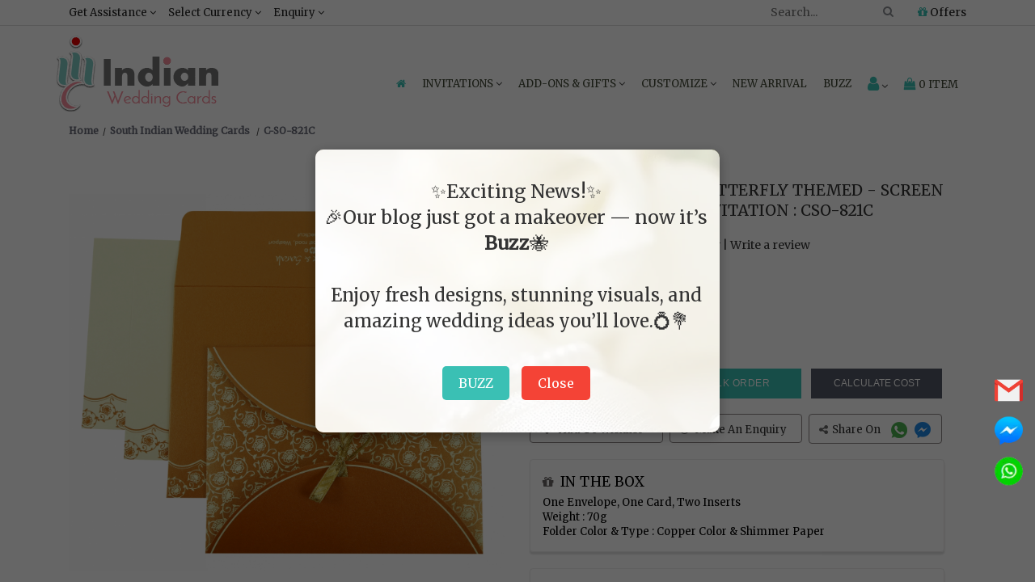

--- FILE ---
content_type: text/html; charset=UTF-8
request_url: https://www.indianweddingcards.com/card-detail/CSO-821C
body_size: 43403
content:
<!DOCTYPE html>
<html lang="en">
        <head> 
        <meta charset="utf-8"><meta name="viewport" content="width=device-width, initial-scale=1.0, user-scalable=0">
        <!-- Add ahrefs-site-verification Code --> 
        <!--<meta name="ahrefs-site-verification" content="4c71f24a684642266277aa9bd7f8c8d6f391f872b9016a2c553f9c6f7a56f550">-->
		<meta name="bvm-site-verification" content="4d6bf379bc1c91133108bf2e23208c20a3e7917b"/>
        <!--<script src="//rum-static.pingdom.net/pa-5dd227dd9623b00008000828.js" async></script>-->
        <meta name="robots" content="ALL">
                                            <title>COPPER SHIMMERY BUTTERFLY THEMED - SCREEN PRINTED WEDDING INVITATION : CSO-821C - IndianWeddingCards</title>
                <meta name="description" content="IndianWeddingCards offering you wedding invitation cards with full customize options. Order unique COPPER SHIMMERY BUTTERFLY THEMED - SCREEN PRINTED WEDDING INVITATION : CSO-821C from our South Indian Cards collection."/>
                        <meta name="theme-color" content="#80cbc4">
            <meta name="keywords" content=""/>
            <!-- Facebook meta data -->
            <meta property="og:title" content="COPPER SHIMMERY BUTTERFLY THEMED - SCREEN PRINTED WEDDING INVITATION : CSO-821C - IndianWeddingCards">
            <meta property="og:type" content="website">

            <meta property="og:image" content="text"/>
            <meta property="fb:app_id" content="2164350563885298" /> 
            <meta property="og:site_name" content="IndianWeddingCards">
            <meta property="og:description" content="IndianWeddingCards offering you wedding invitation cards with full customize options. Order unique COPPER SHIMMERY BUTTERFLY THEMED - SCREEN PRINTED WEDDING INVITATION : CSO-821C from our South Indian Cards collection.">
            <meta property="og:url" content="https://www.indianweddingcards.com/card-detail/CSO-821C">

            <!-- Twitter Card data -->
            <meta name="twitter:card" content="summary_large_image">
            <meta name="twitter:site" content="@indianwedcards">
            <meta name="twitter:title" content="COPPER SHIMMERY BUTTERFLY THEMED - SCREEN PRINTED WEDDING INVITATION : CSO-821C - IndianWeddingCards">
            <meta name="twitter:description" content="IndianWeddingCards offering you wedding invitation cards with full customize options. Order unique COPPER SHIMMERY BUTTERFLY THEMED - SCREEN PRINTED WEDDING INVITATION : CSO-821C from our South Indian Cards collection.">
            <meta name="twitter:creator" content="@indianwedcards">
            <meta name="twitter:image:src" content="text">
            <!--- Changes for wrong canonical -->
            

        <link rel="canonical" href="https://www.indianweddingcards.com/card-detail/CSO-821C" />

        <link rel="shortcut icon" href="https://ik.imagekit.io/weddingcards/favicon_DLsUqMug_.ico" type="image/x-icon" />
        <link rel="apple-touch-icon" href="https://ik.imagekit.io/weddingcards/apple-touch-icon_nTQcKHlAoV.png" />
        <link rel="apple-touch-icon" sizes="57x57" href="https://ik.imagekit.io/weddingcards/apple-touch-icon-57x57_y2nxb2apUa.png" />
        <link rel="apple-touch-icon" sizes="72x72" href="https://ik.imagekit.io/weddingcards/apple-touch-icon-72x72_HMRimkJgS.png" />
        <link rel="apple-touch-icon" sizes="76x76" href="https://ik.imagekit.io/weddingcards/apple-touch-icon-76x76_fFutpEtjx.png" />
        <link rel="apple-touch-icon" sizes="114x114" href="https://ik.imagekit.io/weddingcards/apple-touch-icon-114x114_b65iZaIk8n.png" />
        <link rel="apple-touch-icon" sizes="120x120" href="https://ik.imagekit.io/weddingcards/apple-touch-icon-120x120_5MyCuwXKVM.png" />
        <link rel="apple-touch-icon" sizes="144x144" href="https://ik.imagekit.io/weddingcards/apple-touch-icon-144x144_z7OdpYKfj.png" />
        <link rel="apple-touch-icon" sizes="152x152" href="https://ik.imagekit.io/weddingcards/apple-touch-icon-152x152_iyKQP-5vd.png" />
        <link rel="apple-touch-icon" sizes="180x180" href="https://ik.imagekit.io/weddingcards/apple-touch-icon-180x180_UDyC-lv8C.png" />
        
        
    <!--<link rel="preconnect" href="https://fonts.gstatic.com">-->
    <!--<link href="https://fonts.googleapis.com/css2?family=Rubik&display=swap" rel="stylesheet">-->
    <link href="https://fonts.googleapis.com/css2?family=Pacifico&display=swap" rel="stylesheet">
    <link href="https://fonts.googleapis.com/css2?family=Merriweather&family=Montserrat&display=swap" rel="stylesheet">

    <link href="https://www.indianweddingcards.com/assets/css/indianweddingcards_style.css?v=0.1" rel="stylesheet" type="text/css" media="screen"/>
    <link href="https://www.indianweddingcards.com/assets/css/responsive.css" rel="stylesheet" type="text/css" media="screen"/>
    <link href="https://cdnjs.cloudflare.com/ajax/libs/Swiper/4.3.5/css/swiper.min.css" rel="stylesheet" type="text/css" media="screen" />
    <link rel="stylesheet" href="https://cdnjs.cloudflare.com/ajax/libs/font-awesome/4.7.0/css/font-awesome.min.css">
        
            <script type="application/ld+json">
            {
            "@context": "https://schema.org",
            "@type": "Organization",
            "url": "https://www.indianweddingcards.com",
            "logo": "https://www.indianweddingcards.com/assets//images/site-logo.png",                               
            "contactPoint": {
            "@type": "ContactPoint",
            "telephone": [ "+1 (551) 276-6015" ],
            "contactType": "customer service",
            "availableLanguage": [ "English", "Hindi" ],
            "areaServed": ["US" , "GB" , "CA" , "BR" , "AU" , "IN" , "SA" ]

            },
            "address": {
            "@type": "PostalAddress",
            "addressLocality": "Iselin, New Jersey",
            "addressRegion": "USA",
            "postalCode": "08830",
            "streetAddress": "825, US-1 Suite #5"
            },
            "founders": [
            {
            "@type": "Person",
            "name": "Saurabh Agarwal"
            }
            ],  
            "description": "Customer Service",
            "name": "IndianWeddingCards",
            "telephone": "+1-900-109-7113",
            "email": "sales@indianweddingcards.com",
            "sameAs" : ["https://www.facebook.com/Indianweddingcardsglobal",
            "https://twitter.com/indianwedcards",
            "https://plus.google.com/+IndianWeddingCardsPage",
            "https://www.pinterest.com/IndianWedCards/",
            "https://www.instagram.com/indian.wedding.cards/",
            "https://www.youtube.com/user/indianweddingcards11"
            ],
            "potentialAction": {
            "@type": "SearchAction",
            "target": "https://www.indianweddingcards.com/search?q={search_term_string}",
            "query-input": "required name=search_term_string"
            }
            }
        </script>

    	
        
<style>
    /*heder css**/
.mar_SSI{
      text-align:center;font-weight:700;font-size:15px;margin-bottom:5px;
  }
  .NISSS {
    all: unset;
    color: #b3b328 !important;
}

  #SSIS_fggfdh{
      color:#10ada0 !important;
      text-transform:uppercase;
  }
  #SSIS_fggfdhh{
      color:#10ada0 !important;
  }
  #fafa{
      margin-bottom: 0 !important;font-size: 12px !important;
  }
  .PDC{
      display:none !important;
  }
  
  .scrollToTop-button {
      display:none;
  }
  
  .gtm{
      display:none;
      visibility:hidden
  }

  body {
    font-family: 'Merriweather', serif !important;
  }
 h1, h2, h3, h4, h5, h6 {
      font-family: 'Merriweather', serif !important;
      font-weight:500 !important;
    }

 a.halloween[name="combo"] {
    color: white !important;
    text-decoration: none !important;
    font-size: 17px;
    }
    
    /* Remove underline on hover and for visited links */
    a.halloween[name="combo"]:hover {
    text-decoration: none !important;
    }
    
    a.halloween[name="combo"]:visited {
    text-decoration: none !important;
    }
 .offer-strip {
    padding-bottom: 0;
    /*background: #ddd5e861;*/
    background: rgb(233 103 0) !important;
    margin-bottom: -2px;
    }
 .h5_strip{
        /*margin-bottom:17px !important;*/
        color:white !important;
        font-size:20px;
    }
 .text-effect {
    color: #0c3c59;
    font-size: 17px;
    letter-spacing: 0px;
    text-align: center;
    text-transform: capitalize;
    font-weight: 600;
    margin-top:-10px;
    }
 #h1_design{
        font-size: 26px;margin: 0
    }
    
    #offer-popup{
        display:none; position: fixed; top: 0; left: 0; width: 100%; height: 100%; background-color: rgba(0, 0, 0, 0.7); z-index: 9999; text-align: center;
    }
    #popup-content{
        position: relative; top: 20%; background: #fff; padding: 40px; width: 500px; max-width: 90%; margin: 0 auto; border-radius: 10px; box-shadow: 0 0 15px rgba(0, 0, 0, 0.2);
    }
    #closePopup{
        margin-top: 20px; padding: 10px 20px; font-size: 16px; border: none; border-radius: 5px; background-color: #007bff; color: white; cursor: pointer;
    }
    .cw{
        margin-bottom: 20px
    }
    .action_btn, .action_btn a{
        font-size:12px !important;
    }
    .list-unstyled1{
        margin-top:15px !important;
    }
    .modal-body{
        height:210px
    }
    
     #custom_new_cards {
      color:#747474 !important;
      cursor:pointer !important;
  }
  .tac{
      text-align:center;
  }
.c1 {
    margin-bottom: 5px;
}

.modal-footer {
    text-align: center
}
.bulk_image{
float: right;
}
.model_sample{
background:white;
}
.strip{text-align: center;padding: 8px 0px;border-top: 1px solid #ddd;border-bottom: 1px solid #ddd;text-transform: uppercase;letter-spacing: 1.5px;color: #000;z-index: 1050;background-color: #fff;width: 100%;font-size: 14px;font-family: Montserrat;display: none;position: fixed;top: 0px;left: 0;}

.fc{
	float: left;margin-right: 7px;font-size: 20px;color: black;
}

 .col-half-offset{margin-left: 0%;width: 20%;}
.box > .icon { text-align: center; position: relative; }
.box > .icon > .image { position: relative; z-index: 2; margin: auto; width: 60px; height: 60px; border: 8px solid white; line-height:45px; border-radius: 50%; background: #9E5D6B; vertical-align: middle; }
.box > .icon:hover > .image { background: #333; }
.box > .icon > .image > i { font-size: 20px !important; color: #fff !important; }
.box > .icon:hover > .image > i { color: white !important; }
.box > .icon > .info { margin-top: -24px; background: rgba(0, 0, 0, 0.04); border: 1px solid #e0e0e0; padding: 15px 0 10px 0; height:400px}
.box > .icon:hover > .info { background: rgba(0, 0, 0, 0.04); border-color: #e0e0e0; }
.box > .icon > .info > h3.title {font-size: 14px; color: #222; font-weight: 600; }
.box > .icon > .info > p { font-size: 13px; color: #666; line-height: 1.5em; margin: 20px;}
.box > .icon:hover > .info > h3.title, .box > .icon:hover > .info > p, .box > .icon:hover > .info > .more > a { color: #222; }
.box > .icon > .info > .more a { font-size: 12px; color: #222; line-height: 12px; text-transform: uppercase; text-decoration: none; }
.box > .icon:hover > .info > .more > a { color: #fff; padding: 6px 8px; background-color: #9E5D6B; }
.order_process{margin-top: 25px;}
.info { border-radius: 10px;box-shadow: 4px 4px 12px -4px rgba(0,0,0,0.75);}
.box .space { height: 30px; }
.fa.fa-gift.ordr_ico {font-size: 60px;}
.fa.fa-thumbs-o-up.one::before {content: "1";}
.fa.fa-thumbs-o-up.two::before {content: "2";}
.fa.fa-thumbs-o-up.three::before {content: "3";}
.fa.fa-thumbs-o-up.four::before {content: "4";}
.fa.fa-thumbs-o-up.five::before {content: "5";}
.how_order {margin: 25px 0;}
.ordr_ico {font-size: 50px;}

.Get-Assistance {
     width: 236px !important;
  }
  
  /*Home**/
        .home_banner{
         max-width: 100%; 
         height: auto;
         margin-bottom: 15px !important;
        }

        .customtopUSPS{
            text-align: center;background:#f68b98 !important;position: absolute;width: 100%;color: #ffffff;margin-top: -35px;padding: 5px;font-weight: 800;
        }
        #bwep{
            text-align: right;
    line-height: 40px;
    font-weight: 500;
    font-size: 32px;
    font-family: 'Pacifico', cursive;
    color: #3f4634;
        }
        .otb{
            margin-top: 0;
    line-height: 38px;
    font-weight: 500;
    font-size: 32px;
    font-family: 'Pacifico', cursive;
    color: #3f4634;
        }
        #addon{
             text-align: center;
    font-size: 20px;
    margin-bottom: 5px;
    color: #461c15;
    text-transform: uppercase;
    margin-top: 15px;
        }
        
        .custom_iwc_1,.custom_description,.with-line,.custom_wedding_listing{
            display:none !important;
        }
     
     /*printing services**/
     
        .psj{
        width: 100%;margin-bottom: 10px;
    }
    
    /*privacy policy**/
    .pK{
        font-size: 14px;
    }
    
   /*tag**/
.fa-shopping-cart:before{color:#fff;-webkit-text-stroke:1px #000}.chk:before{color:#000;-webkit-text-stroke:0 #000}@media (max-width:640px){.share{bottom:40px}}
.card_flipeffect{-webkit-transition:-webkit-transform 1s;-moz-transition:-moz-transform 1s;-o-transition:-o-transform 1s;transition:transform 1s;-webkit-transform-style:preserve-3d;-moz-transform-style:preserve-3d;-o-transform-style:preserve-3d;transform-style:preserve-3d;-webkit-transform-origin:50% 50%}.card_flipeffect div{-webkit-backface-visibility:hidden;-moz-backface-visibility:hidden;-o-backface-visibility:hidden;backface-visibility:hidden;width:100%}.card_flipeffect .back,.card_flipeffect .front{position:relative;padding:5px}.card_flipeffect .input_group_wrapper input,.card_flipeffect .input_group_wrapper select,.card_flipeffect .input_group_wrapper textarea{height:43px}.product_block{position:relative}.card_flipeffect .back{-webkit-transform:rotateY(180deg);-moz-transform:rotateY(180deg);-o-transform:rotateY(180deg);transform:rotateY(180deg);background:#fff}.card_flipeffect.flipped{-webkit-transform:rotateY(180deg);-moz-transform:rotateY(180deg);-o-transform:rotateY(180deg);transform:rotateY(180deg)}.fliplinks .btn-submit{background:#163644;border-radius:3px;width:30%;letter-spacing:.5px;color:#fff;display:inline-block;height:25px;text-transform:uppercase;padding:0;text-align:center;border:none;font-size:13px}.card_flipeffect #captcha{margin-bottom:13px}.back{display:none;}.card_flipeffect{min-height:384px}

/*shipping address**/
@media screen and (max-width:479px)
	{
		.cart_texxt
		{
			line-height: 20px !important;
			margin-top: 0px !important
		}
	}
		.list-group-item.cart-title {background: #d3d3d354;}
        .my-card {background: #FFF;box-shadow: 0 1px 3px rgba(0,0,0,.3);margin-bottom: 30px;height: 280px;overflow-y: scroll;}
        .list-group-item {border-radius: 0px !important;}
        /*.cart_texxt { margin-top: 20px;line-height: 3px;}*/
        .secure_text {padding: 5px;}
        .bbc{
            border: 1px solid lightgray;box-shadow: 2px 0px aliceblue rgba(146, 153, 183, 0.44);}
            .payment_btn a{
                float: right;width: 100%;background: #3ac0b4 !important;border-color: #3ac0b4 !important; margin-bottom: 15px;
            }
            #pws{
                float: right;color: #8d344d;
            }
            
    /*refer and earn**/
     .offerslide-banner{
        margin-top:15px;
    }
    textarea{
        height: 108px;
    }
    #spnmsc{
        cursor:pointer;
    }
    
    /*die caste symbol**/
    .popup-container {
        position: fixed;
        top: 0;
        left: 0;
        width: 100%;
        height: 100%;
        background: rgba(0, 0, 0, 0.6);
        backdrop-filter: blur(8px);
        display: flex;
        justify-content: center;
        align-items: center;
        z-index: 1000;
    }

    /* Popup box */
    .popup-content {
        background: #fff;
        padding: 47px;
        border-radius: 10px;
        box-shadow: 0 4px 10px rgba(0, 0, 0, 0.3);
        text-align: center;
        width: 600px;
        max-width: 90%;
    }

    /* Form elements */
    .popup-content label {
        display: block;
        margin-bottom: 10px;
        font-size: 16px;
        color: #333;
    }

    .popup-content input[type="email"] {
        width: 100%;
        padding: 8px;
        margin-bottom: 15px;
        border: 1px solid #ccc;
        border-radius: 5px;
    }

    .popup-content button {
        background-color: #bfbfbf;
        color: white;
        padding: 10px 20px;
        border: none;
        border-radius: 5px;
        cursor: pointer;
    }

    .popup-content button:hover {
        background-color: #0056b3;
    }

    /* Hide the popup by default */
    .popup-container.hidden {
        display: none;
    }
    .abc{
        display: flex; align-items: center; gap: 10px;
    }
    .xyz{
        align-self: center;margin-top: -15px;
    }
    .tc{
        display: flex; align-items: center; justify-content: center; gap: 10px;
    }
    .tc input{
        margin-top: -12px;
    }
    .dcw{
      height:75px;
    }
    
    /*offers**/
    #offer1,#sample_offer {
        width:100%;
    }
    
    /*contact us**/
    .custom_wedding_22 iframe{
   border: 1px solid #ddd; width: 100%;
  }
  .pp{
      font-size: 12px; clear: both;text-transform: uppercase;
  }
  .mail_2{
     color:#337ab7 !important;
  }
  
  /*card details**/
  .loading {background: transparent url('https://www.indianweddingcards.com/assets/images/detail_loading.gif') center center;}.fa-shopping-cart:before{color: #fff;-webkit-text-stroke: 1px #000000;}.chk:before{color: black;-webkit-text-stroke: 0px #000000;}.card_flipeffect {-webkit-transition: -webkit-transform 1s;-moz-transition: -moz-transform 1s;-o-transition: -o-transform 1s;transition: transform 1s;-webkit-transform-style: preserve-3d;-moz-transform-style: preserve-3d;-o-transform-style: preserve-3d;transform-style: preserve-3d;-webkit-transform-origin: 50% 50%;}.card_flipeffect div {-webkit-backface-visibility: hidden;-moz-backface-visibility: hidden;-o-backface-visibility: hidden;backface-visibility: hidden;width: 100%;}.card_flipeffect .back, .card_flipeffect .front{position: relative;padding:5px;}.card_flipeffect .input_group_wrapper input, .card_flipeffect .input_group_wrapper textarea, .card_flipeffect.input_group_wrapper select{height: 43px;}.product_block {position: relative;}.card_flipeffect .back {-webkit-transform: rotateY( 180deg );-moz-transform: rotateY( 180deg );-o-transform: rotateY( 180deg );transform: rotateY( 180deg );background: #fff;}.card_flipeffect.flipped {-webkit-transform: rotateY( 180deg );-moz-transform: rotateY( 180deg );-o-transform: rotateY( 180deg );transform: rotateY( 180deg );}.fliplinks .btn-submit {background: #163644;border-radius: 3px;width: 30%;letter-spacing: .5px;color: #fff;text-transform: uppercase;display: inline-block;height: 27px;text-transform: uppercase;padding: 0px 0;text-align: center;border: none;font-size:13px;}.card_flipeffect #captcha{margin-bottom: 13px;}.back{display: none;}.card_flipeffect{min-height: 384px;}.special{margin-bottom: 10px;}.special-cards{color: #8d344c;font-size: 15px;}.custom_wedding_19 .single-product-item-3 .addtocart span {padding: 0 8px; }.custom_wedding_19 .single-product-item-3 .addtocart span.chk {padding: 0px 0px;font-size: 12px;}.yousearch_for {margin-bottom: 20px;}
  .calculate_cost{
      letter-spacing: 0 !important;
  }
  .model_add_to_cart{
      background:white;
  }
  
  /*cart**/
  .item-item {box-shadow: 0 .5px 2.5px 2px rgba(221, 222, 227, 0.52) !important;}.payment_btn a {     background: #3ac0b4 !important;border-color: #3ac0b4;}
/* Add this to your CSS file */
.swal-btn {
    padding: 5px 20px; /* Adjust button padding to increase size */
    font-size: 20px; /* Adjust font size of the button text */
}
.swal2-popup {
    width: 300px; /* Adjust the width of the modal as needed */
    height: 300px; /* Set the height to match the width for a square shape */
    padding: 1.5rem; /* Adjust the padding for a square shape */
}


div:where(.swal2-container) button:where(.swal2-styled).swal2-confirm{
    font-size: 2em !important;
}
.orderno{
    text-transform: uppercase;font-size: 22px;font-weight: 600;
}

.posstick{
    float:right;
}
.label2 label {font-weight: 400 !important;text-decoration: underline !important;text-transform: uppercase !important;}
#show{
    text-transform:uppercase;
}
.price_detail{
    box-shadow: 0 2.5px 1.5px 1px rgba(221, 222, 227, 0.52) !important;margin-bottom: 14px;
}
.upload_order_content table{margin: 0px 0;}

.payment_btn1 a {
background: #fbfbfb66 !important;
border: 1px solid black;
    
}
.assure{
        margin-top: 17px;
    box-shadow: 0 .5px 2.5px 2px rgba(221, 222, 227, 0.9) !important;
    margin-bottom: 10px;
    padding: 8px !important;
    font-size: 12.5px;
    border: 1px solid #d5d5d5;
    line-height: 22px;
}

/*card not found**/
    .error-page p.error-text {
        font-size: 23px;
        text-align: center;
        margin-bottom: 26px;
        margin-top: 25px;
    }
    .rel_Price {
        font-size:18px;
        text-align:center;
        color:#2c2c2c;
        margin-top: 15px;
        margin-bottom:10px;
    }
    .rel-proimg {
        border:1px solid #dcdcdc;

    }
    .rel-proimg img {
        width:100%;
    }
    .view-details {
        text-align:center;
        margin-top:5px;
        margin-bottom:25px;
    }
    .view-details a {
        color: #fff;
        text-decoration: none;
        background: #141414;
        padding: 4px 11px;
        letter-spacing: 0.5px;
    }
    .more-designs {
        text-align:center;
        margin:15px 0px 30px;
    }
    .more-designs a {
        background:#141414; 
        color:#fff;
        text-decoration:none;
        text-transform:uppercase;
        font-size:17px;
        padding:5px 15px;
    }
    
    /*wedding invitation suite**/
    .chat-button-sRtC:focus:not(:focus-visible) {outline: 0;}.chat-button-sRtC:focus-visible { outline: auto; }
    .c1 {
            margin-bottom: 5px;
        }
        
        .modal-footer {
            text-align: center
        }
        
        .value-change {
            text-align: right;
        }
        #fs{
            font-weight: 100 !important;
        }
    
    /*category**/
    .product_img_cat img {
        height: 100%;
        width: 100%;
    }
    .fa-shopping-cart:before {
        color: #fff;
        -webkit-text-stroke: 1px #000
    }
    .chk:before {
        color: #000;
        -webkit-text-stroke: 0 #000
    }

    @media (max-width:640px) {
        .share {
            bottom: 40px
        }
    }
    @media (max-width:980px) {
        
        .share {
            bottom: 85px !important;
        }
    }

    .card_flipeffect {
        -webkit-transition: -webkit-transform 1s;
        -moz-transition: -moz-transform 1s;
        -o-transition: -o-transform 1s;
        transition: transform 1s;
        -webkit-transform-style: preserve-3d;
        -moz-transform-style: preserve-3d;
        -o-transform-style: preserve-3d;
        transform-style: preserve-3d;
        -webkit-transform-origin: 50% 50%
    }
    .card_flipeffect div {
        -webkit-backface-visibility: hidden;
        -moz-backface-visibility: hidden;
        -o-backface-visibility: hidden;
        backface-visibility: hidden;
        width: 100%
    }
    .card_flipeffect .back, .card_flipeffect .front {
        position: relative;
        padding: 5px
    }
    .card_flipeffect .input_group_wrapper input, .card_flipeffect .input_group_wrapper select, .card_flipeffect .input_group_wrapper textarea {
        height: 43px
    }
    .product_block {
        position: relative
    }
    .card_flipeffect .back {
        -webkit-transform: rotateY(180deg);
        -moz-transform: rotateY(180deg);
        -o-transform: rotateY(180deg);
        transform: rotateY(180deg);
        background: #fff
    }
    .card_flipeffect.flipped {
        -webkit-transform: rotateY(180deg);
        -moz-transform: rotateY(180deg);
        -o-transform: rotateY(180deg);
        transform: rotateY(180deg)
    }
    .fliplinks .btn-submit {
        background: #163644;
        border-radius: 3px;
        width: 30%;
        letter-spacing: .5px;
        color: #fff;
        display: inline-block;
        height: 25px;
        text-transform: uppercase;
        padding: 0;
        text-align: center;
        border: none;
        font-size: 13px
    }
    .card_flipeffect #captcha {
        margin-bottom: 13px
    }
    .back {
        display: none;
    }
    .card_flipeffect {
        min-height: 384px
    }

    @media (max-width:640px) {
        .copyright {
            margin: 0;
            padding-bottom: 30px;
        }
    }
    .custom_wedding_33 #accordion .filter_block ul li a.active {
        color: #01859f;
        font-weight: 600;
        text-shadow: 2px 2px #f3f3f3;
    }
.feature_cards{
    width: 55%;float: right;font-size: 19px;letter-spacing: .5px;line-height: 37px;font-weight: bold;text-transform: uppercase;
}

/*.custom_wedding_19 .single-product-item-3 .addtocart{*/
/*    width: 75% !important;*/
/*}*/

/*Addon**/
/*its css shifted to addon view*/

/*calculate cost**/
.irtotal{
        background: rgb(239 239 239);
    }
    .bg{
        background: #f5f2f0;
    }
    .BGC{
        background: #ebe8e8;color: black;
    }
    .table-bordered{
        border-collapse: collapse;
    }
    .discounttotalr{
        background: #faebd7;
    }
    .finalgrandtotal{
        background: white;color: black;
    }
    .FS{
	font-size:18px;
}
.t659445t{
	font-size:23px;
}

.delete-row{
	background: #9ab4b9;color: #ffffff;border-radius: 7px;
}

.add-row{
	background: #a5a2a3;color: white;border-radius: 7px;
}
#txtBox{
	display:none ; margin-top:5;margin-left:34px;
}
.sub-row{
	background: #a5a2a3;color: white;border-radius: 7px;
}
.delete-row_less{
	background: #9ab4b9;color: #ffffff;border-radius: 7px;
}
.redc{
	color: red;
}

/*bulk order**/
body { font-size: 14px !important;}
            .input-group-text { font-size: 14px !important; }
            .card_t {text-align: center;background: none;box-shadow: 0 3px 2px 0 #e0e0e0f2; margin-top: 14px;margin-bottom: 14px;}
            .bulk_bottomhead.card_head {text-align: center; font-weight: 600;}

/*faq*/
.tal{
        text-align: left !important;
}
</style>

<!-- Google tag (gtag.js) -->
<script async src="https://www.googletagmanager.com/gtag/js?id=G-PWY1GJJE8H"></script>
<script>
  window.dataLayer = window.dataLayer || [];
  function gtag(){dataLayer.push(arguments);}
  gtag('js', new Date());
  gtag('config', 'G-PWY1GJJE8H');
</script>

</head> 

<body>
        <noscript>
        <img src="https://www.facebook.com/tr?id=2257480201136298&ev=PageView&noscript=1" alt="Facebook Image"/>
        </noscript>
    
    <!-- <header class=""> -->
    <header>
        <div class="top_strip hidden-xs hidden-sm">
            <div class="container">
                <div class="col-md-6 col-lg-6 col-xs-12 col-sm-12 drop_down_nav custom_desktop_menu">
                    <ul>
                        <li>
                            <a href="javascript:void(0);" class="custom_header_nav">Get Assistance <i class="fa fa-angle-down" aria-hidden="true"></i></a>
                            <ul class="Get-Assistance"> 
                                <li><a href="/cdn-cgi/l/email-protection#3340525f5640735a5d575a525d445657575a5d5450524157401d505c5e"><i class="fa fa-envelope" aria-hidden="true"></i> <span class="__cf_email__" data-cfemail="2a594b464f596a43444e434b445d4f4e4e43444d494b584e5904494547">[email&#160;protected]</span></a></li>
                                <li><a href="tel:+91-982-912-7575"><i class="fa fa-phone"></i> +91-982-912-7575 (Worldwide)</a></li>
                                

                            </ul>    </li><li><a href="javascript:void(0);" class="custom_header_nav">Select Currency <i class="fa fa-angle-down" aria-hidden="true"></i></a><ul><li><a class="change_currency" data-id="" href="javascript:void(0);">Select Currency</a></li><li><a class="change_currency" data-id="2" href="javascript:void(0);">AUD Australia Dollars</a></li><li><a class="change_currency" data-id="3" href="javascript:void(0);">CAD Canada Dollars</a></li><li><a class="change_currency" data-id="7" href="javascript:void(0);">EUR Euro</a></li><li><a class="change_currency" data-id="8" href="javascript:void(0);">GBP UK Pounds</a></li><li><a class="change_currency" data-id="11" href="javascript:void(0);">INR India Rupees</a></li><li><a class="change_currency" data-id="22" href="javascript:void(0);">ZAR South Africa Rand</a></li><li><a class="change_currency" data-id="23" href="javascript:void(0);">AED UAE Dirhams</a></li></ul></li><li><a href="javascript:void(0);" class="custom_header_nav">Enquiry <i class="fa fa-angle-down" aria-hidden="true"></i></a><ul class="Get-Assistance custom_iwc_support"><li><a href="https://www.indianweddingcards.com/contact-us"><i class="fa fa-phone"></i> Contact Us</a></li></ul> </div><div class="col-md-6 col-lg-6 col-xs-12 col-sm-12 cust_support drop_down_nav"><ul><li class="rightmenu">
                    <!-- <script async src="https://cse.google.com/cse.js?cx=003595440262176970742:kt6ybmjb7zi"></script>
                    <div class="gcse-search"></div> -->


                            <form class="topmenusearch">
                                <input type="hidden" name="ci_csrf_token" value="">
                                <input placeholder="Search..." id="search_for" maxlength="25" value=""><button class="btnstyle" id="goBtn" name="searchicon12" title="searchicon12"><i class="searchicon fa fa-search" aria-hidden="true"></i></button></form></li><li><a href="https://www.indianweddingcards.com/offers"><i class="fa fa-gift"></i> Offers</a></ul></div></div></div><div class="clearfix"></div>
        <div class="container meg_menu" id="myNav">
            <div class="wsmenucontainer clearfix"><div class="overlapblackbg"></div><div class="wsmobileheader clearfix">    <a id="" class="animated-arrow backbtn"> <i class="fa fa-arrow-left"></i> </a> <div class="smallogo" > <a  href="https://www.indianweddingcards.com/"> <img src="https://ik.imagekit.io/weddingcards/mobile-logo_gsUv5gU-k.jpg"  alt="IndianWeddingCards" /> </a> </div><div class="callusicon">
                        <div class="drop_down_nav mobile_dropdown">
                            <ul>
                                <li>
                                    <a href="javascript:void(0);" aria-label="Select Currency">
                                        <i class="fa fa-dollar"></i>
                                    </a>
                                    <ul class="currency-list">
                                        <li>
                                            <a class="change_currency" data-id="" href="javascript:void(0);" >Select Currency</a></li>
                                                                                    <li>
                                                <a class="change_currency" data-id="2"  href="javascript:void(0);">AUD Australia Dollars</a>
                                            </li>
                                                                                    <li>
                                                <a class="change_currency" data-id="3"  href="javascript:void(0);">CAD Canada Dollars</a>
                                            </li>
                                                                                    <li>
                                                <a class="change_currency" data-id="7"  href="javascript:void(0);">EUR Euro</a>
                                            </li>
                                                                                    <li>
                                                <a class="change_currency" data-id="8"  href="javascript:void(0);">GBP UK Pounds</a>
                                            </li>
                                                                                    <li>
                                                <a class="change_currency" data-id="11"  href="javascript:void(0);">INR India Rupees</a>
                                            </li>
                                                                                    <li>
                                                <a class="change_currency" data-id="22"  href="javascript:void(0);">ZAR South Africa Rand</a>
                                            </li>
                                                                                    <li>
                                                <a class="change_currency" data-id="23"  href="javascript:void(0);">AED UAE Dirhams</a>
                                            </li>
                                                                            </ul>
                                </li>
                            </ul>
                        </div>

                        <a href="https://www.indianweddingcards.com/cart" title="Shopping Cart"><i class="fa fa-shopping-bag"></i><span class="mobile_icon">0</span></a>

                        <a href="https://www.indianweddingcards.com/login" name="kk" aria-label="Login" title="My Account"><i class="fa fa-user"></i></a>

                        <a href="#toggle-search" aria-label="Search"><i class="fa fa-search" aria-hidden="true"></i></a><div class="clearfix"></div><form class="topmenusearch_mobile topmenusearch"><input type="hidden" name="ci_csrf_token" value=""><input placeholder="Search..." id="search_for_mobile" maxlength="25" value=""><button class="btnstyle" id="goBtn_mobile" name="searchicon"><i class="searchicon fa fa-search" aria-hidden="true"></i></button></form></div> </div><div class="header"> <div class="wsmain row"><div><div class="smllogo"> <a href="https://www.indianweddingcards.com/" id="myLink"><img loading="lazy" src="https://ik.imagekit.io/weddingcards/main-logo_PpeG7UG4z.png" alt="IndianWeddingCards logo" id="main_logo"></a> </div></div><div>
                                
                            <nav class="wsmenu clearfix">
                                <ul class="mobile-sub wsmenu-list"><li><a href="https://www.indianweddingcards.com/" name="home_page" id="homepage1"><i class="fa fa-home" title="Home"></i><span class="mobiletext">Home</span></a></li><li><a href="javascript:void(0);">Invitations <i class="fa fa-angle-down desk_down"></i></a>


                                    <div class="megamenu clearfix">
                                        <div class="col-md-12 wedding-suite-menu hidden-sm hidden-xs mar_SSI">
                                            <marquee direction="right" scrollamount="4" onmouseover="this.stop();" onmouseout="this.start();">
                                                <a href="https://www.indianweddingcards.com/Single-Sheet-Invites" class="NISSS">Newly Introduced -Single Sheet Invites</a>
                                                </marquee>
                                        </div>
                                        <div class="cat_div col-md-3 col-lg-3 col-xs-12">
                                        <ul class="col-lg-12 col-md-12 col-xs-12 link-list">
                                            <li class="title">Wedding Invitations</li>
                                            <li><a href="https://www.indianweddingcards.com/Single-Sheet-Invites"><b id="SSIS_fggfdh">Single Sheet Invitations</b></a></li>
                                            <li><a href="https://www.indianweddingcards.com/all-wedding-invitations">All Wedding Invitations</a></li>
                                            <li><a href="https://www.indianweddingcards.com/indian-wedding-invitations">Indian Wedding Cards</a></li>
                                            <li><a href="https://www.indianweddingcards.com/hindu-wedding-cards">Hindu Wedding Cards</a></li>
                                            <li><a href="https://www.indianweddingcards.com/cheap-wedding-invites-online">Wedding Invitations Under $1</a></li>
                                            <li><a href="https://www.indianweddingcards.com/designer-wedding-invitations">Designer Wedding Invitations</a></li>
                                            <li><a href="https://www.indianweddingcards.com/scroll-invitations">Scroll Wedding Cards</a></li>
                                            <li><a href="https://www.indianweddingcards.com/muslim-wedding-invitations">Muslim Wedding Cards</a></li>
                                            <li><a href="https://www.indianweddingcards.com/elegant-wedding-invitations">Elegant Invitations</a></li>
                                        </ul>
                                        </div>



                                        <div class="cat_div col-md-5 col-lg-5 col-xs-12">
                                            <ul class="col-lg-6 col-md-6 col-xs-12 link-list">
                                                <li class="title">Shop By Type</li>
                                                <li><a href="https://www.indianweddingcards.com/laser-cut-wedding-invitations">Laser Cut Invitations</a></li>
                                                <li><a href="https://www.indianweddingcards.com/foil-stamped-wedding-invitations">Foil Stamped Invitations</a></li>
                                                <li><a href="https://www.indianweddingcards.com/elegant-embossed-wedding-invitations">Embossed Invitations</a></li>
                                                <li><a href="https://www.indianweddingcards.com/glitter-shine-wedding-invitations">Glitter Invitations</a></li>
                                                <li><a href="https://www.indianweddingcards.com/screen-printed-wedding-invitations">Screen Printed Invitations</a></li>

                                                <li class="title" id="custom_new_cards">Wedding Invitation Suites</li>
                                                <li><a href="https://www.indianweddingcards.com/wedding-invitation-suites">Wedding Invitation Suites</a></li>
                                            </ul>

                                            <ul class="col-lg-6 col-md-6 col-xs-12 link-list">
                                                <li class="title">Shop By Theme</li>
                                                <li><a href="https://www.indianweddingcards.com/floral-wedding-invitations">Floral Invitations</a></li>
                                                <!--<li><a href="https://www.indianweddingcards.com/box-wedding-invitations">Box Invitations</a></li>-->
                                                <!--<li><a href="https://www.indianweddingcards.com/damask-pattern-wedding-invitations">Damask Invitations</a></li>-->
                                                <li><a href="https://www.indianweddingcards.com/peacock-wedding-invitations">Peacock Invitations</a></li>
                                                <!--<li><a href="https://www.indianweddingcards.com/paisley-pattern-wedding-invitations">Paisley Invitations</a></li>-->
                                                <li><a href="https://www.indianweddingcards.com/modern-wedding-invitations">Modern Wedding Invitation</a></li>

                                                <li class="title" id="custom_new_cards" onclick="window.location = 'https://www.indianweddingcards.com/announcement'">Announcement Cards</li>
                                                <li><a href="https://www.indianweddingcards.com/holiday-cards"><span id="SSIS_fggfdhh">Holiday Invitation Cards</span></a></li>
                                                <li><a href="https://www.indianweddingcards.com/party-invitations"><span id="SSIS_fggfdhh">Party / Occasion Invitations</span></a></li>
                                                <li><a href="https://www.indianweddingcards.com/wedding-stationery"><span id="SSIS_fggfdhh">Wedding Invitation Stationery</span></a></li>
                                                
                                                
                                                
                                            </ul>

                                            <div class="clearfix"></div>
                                                    <!-- <a href="https://www.indianweddingcards.com/cheap-wedding-invites-online"> 
                                                            <div class="wed_invite_store col-lg-12 col-md-12 col-xs-12 hidden-xs hidden-sm">Wedding Invitation Under $1</div>
                                                    </a>  -->
                                        </div>

                                        <div class="col-lg-4 col-md-4 col-xs-12 mega_img"> 
                                                                                        <ul class="col-lg-5 col-md-5 col-xs-12 link-list">
                                                <li class="title">Shop By Color</li>
                                                <li><a href="https://www.indianweddingcards.com/color/red-wedding-invitations">Red Cards</a></li>
                                                <li><a href="https://www.indianweddingcards.com/color/blue-wedding-invitations">Blue Cards</a></li>
                                                <li><a href="https://www.indianweddingcards.com/color/green-wedding-invitations">Green Cards</a></li>
                                                <li><a href="https://www.indianweddingcards.com/color/black-wedding-invitations">Black Cards</a></li>
                                                <li><a href="https://www.indianweddingcards.com/color/white-offwhite-wedding-invitations">White Cards</a></li>
                                                <li><a href="https://www.indianweddingcards.com/color/orange-wedding-invitations">Orange Cards</a></li>
                                                <li><a href="https://www.indianweddingcards.com/color/yellow-wedding-invitations">Yellow Cards</a></li>
                                                <li><a href="https://www.indianweddingcards.com/color/khaki-wedding-invitations">Khaki Cards</a></li>
                                                <li><a href="https://www.indianweddingcards.com/color/pink-wedding-invitations">Pink Cards</a></li>
                                            </ul>


                                            <ul class="col-lg-7 col-md-7 col-xs-12 link-list">
                                                <li class="title">Other Categories</li>

                                                <li><a href="https://www.indianweddingcards.com/best-selling-wedding-invitations"><span id="SSIS_fggfdhh">Best Selling Invitations</span></a></li>
                                                <li><a href="https://www.indianweddingcards.com/rustic-wedding-invitations">Rustic Wedding Invitations</a></li>
                                                <li><a href="https://www.indianweddingcards.com/gujarati-wedding-cards">Gujarati Wedding Cards</a></li>
                                                <li><a href="https://www.indianweddingcards.com/unique-designs-wedding-invitations">Unique Design Invitations</a></li>
                                                <li><a href="https://www.indianweddingcards.com/traditional-wedding-invitations">Traditional Invitations</a></li>
                                                <li><a href="https://www.indianweddingcards.com/south-indian-wedding-cards">South Indian Wedding Cards</a></li>
                                                <li><a href="https://www.indianweddingcards.com/sikh-wedding-invitations">Sikh Wedding Cards</a></li>
                                                <li><a href="https://www.indianweddingcards.com/christian-wedding-invitations">Christian Wedding Invitations</a></li>
                                                <li><a href="https://www.indianweddingcards.com/ganesha-theme-wedding-cards">Ganesha Theme Cards</a></li>
                                            </ul>
                                        </div>

                                    </div>
                                </li>  

                                <li><a href="javascript:void(0);">Add-Ons & Gifts <i class="fa fa-angle-down desk_down"></i></a><div class="megamenu clearfix"><ul class="col-lg-2 col-md-2 col-xs-12 link-list"> <li class="title">Add-On Cards</li>  <li><a href="https://www.indianweddingcards.com/thank-you-cards"> Thank You Cards</a></li>  <li><a href="https://www.indianweddingcards.com/save-the-date-cards"> Save The Date</a></li>  <li><a href="https://www.indianweddingcards.com/rsvp-cards"> RSVP Cards</a></li> </ul><ul class="col-lg-2 col-md-2 col-xs-12 link-list">  <li class="title">Reception Essentials</li> <li><a href="https://www.indianweddingcards.com/place-cards"> Table Cards</a></li>  <li><a href="https://www.indianweddingcards.com/program-booklets"> Program Booklet</a></li>  <li><a href="https://www.indianweddingcards.com/menu-cards"> Menu Cards</a></li> </ul><ul class="col-lg-2 col-md-2 col-xs-12 link-list">  <li class="title">Wedding Favors</li> <li><a href="https://www.indianweddingcards.com/money-envelopes"> Money Envelopes</a></li>  <li><a href="https://www.indianweddingcards.com/carry-bags"> Carry Bags</a></li>  <li><a href="https://www.indianweddingcards.com/sweet-boxes"> Sweet Boxes</a></li>  </ul><a href="https://www.indianweddingcards.com/save-the-date-cards"><div class="col-md-6 col-lg-6 mega-imgmenu hidden-xs hidden-sm"> <div class="mega_img"> <img src="https://www.indianweddingcards.com/assets/homepage_images/save-the-date.webp" alt="Save The Date Cards - IndianWeddingCards"> </div><div class="mega_img_txt">Save the Dates </div><div class="cl"></div></div></a> </div></li><li><a href="javascript:void(0);">Customize <i class="fa fa-angle-down desk_down"></i></a><div class="megamenu halfdiv"><ul><li> <a href="https://www.indianweddingcards.com/wedding-wordings">Invitation Wordings </a> </li><li> <a href="https://www.indianweddingcards.com/wedding-fonts">Invitation Fonts </a> </li><li> <a href="https://www.indianweddingcards.com/wedding-symbols">Printable Symbols </a> </li><li><a href="https://www.indianweddingcards.com/die-caste-symbols">Die Casted Symbols</a></li><li><a href="https://www.indianweddingcards.com/guest-name-printing">Guest Name & Addressing </a></li></ul>
                                        <div class="cl"></div></div></li>
                                <li class="hidden-lg hidden-sm hidden-md PDC"> <a class="blink" href="https://www.indianweddingcards.com/about-us">About Us</a> </li>

                                <li> <a class="blink" href="https://www.indianweddingcards.com/new-arrival">New Arrival</a> </li>
                                <li> <a href="https://www.indianweddingcards.com/buzz/">Buzz</a> </li>

                                <li class="contactas_menu_iteam PDC"> <a href="https://www.indianweddingcards.com/offers">Offers</a> </li>
                                                                    <li class="contactas_menu_iteam PDC"> 	<a href="https://www.indianweddingcards.com/login">Login</a>  </li>
                                                                <li class="contactas_menu_iteam PDC"> <a href="https://www.indianweddingcards.com/contact-us">Contact Us</a> </li>



                                <li class="hidden-lg hidden-md hidden-sm"><a href="https://www.indianweddingcards.com/offers">Offers</a> </li>
                                <li class="hidden-lg hidden-md hidden-sm"><a href="https://www.indianweddingcards.com/login">Login</a> </li>                                 <li class="hidden-lg hidden-md hidden-sm"><a href="https://www.indianweddingcards.com/contact-us">Contact Us</a> </li>
                                <li class="my-account  hidden-xs hidden-sm"><a href="javascript:void(0);" name="k" id="k" title="My Account"> <i class="fa fa-user"></i> <i class="fa fa-angle-down"></i></a><div class="megamenu halfdiv login_detail">
                                        <ul>                                                <li><div class="login_logout">     <p><b>Your Account</b><br>Access account and orders</p><a href="https://www.indianweddingcards.com/login" aria-label="Login" >Login</a> <a href="https://www.indianweddingcards.com/register">Register</a> </div>  </li></ul><div class="cl"></div></div></li><li class="carticon hidden-xs hidden-sm"> <a href="https://www.indianweddingcards.com/cart" title="Shopping Cart"><i class="fa fa-shopping-bag"></i> <span class="desktop_icon"> 0 ITEM</span><span class="mobiletext">Shopping Cart</span></a> </li></ul></nav></div>    </div></div></div>
            
                    </div>
        <!--here commented 11112024-->
        <!--<div class="offer-strip text-center" >-->
        <!--   <div class="offer-text text-effect" >-->
        <!--      <h5 class="h5_strip"><a target="_blank" href="https://www.indianweddingcards.com/offers" name="combo" class="halloween"> <span> Spooky Deal | FLAT 35% OFF | USE CODE : </span> <b>SPOOKY35</b> </a>  </h5>-->
        <!--   </div>-->
        <!--</div>-->

        <!--End Offers Strip -->

        <!-- Start Corona Update Information -->
        <!-- <div class="offer-strip text-center">
            <abbr>Due to COVID-19, delivery time may be a bit longer than normal</abbr>
        </div> -->
        <!-- End Corona Update Information -->
    </header><div class="clearfix"></div><div class="inner_pages">
                        <!-- <div class="hidden-xs category-heading">
                    <div class="container">CSO 821C</div></div> -->
                        <div class="container">
                
                    <ul class="breadcrumbs-list pull-left col-lg-6 col-md-6 col-sm-6 col-xs-12">
                        <li class="breadcrumbs-item"><a class="breadcrumbs-crumb" href="https://www.indianweddingcards.com/"><strong>Home</strong></a></li> 
                         
                            <li class="breadcrumbs-item">
                                <a class="breadcrumbs-crumb" href="https://www.indianweddingcards.com/south-indian-wedding-cards">
                                    <strong>
                                        South Indian Wedding Cards                                    </strong> 
                                </a>
                            </li> 
                         

                                                            <li class="breadcrumbs-item">
                                        <a class="breadcrumbs-crumb" href="javascript:void(0)"><strong>
                                            C-SO-821C</strong></a>
                                    </li>
                                </ul>
                                    </div>
                    
        <div class="clearfix"></div>
        <!--  -->
        
<div id="fb-root"></div>
<script data-cfasync="false" src="/cdn-cgi/scripts/5c5dd728/cloudflare-static/email-decode.min.js"></script><script async defer crossorigin="anonymous" src="https://connect.facebook.net/en_US/sdk.js#xfbml=1&version=v6.0&appId=189077528339633&autoLogAppEvents=1"></script>
<script>
  gtag('event', 'view_item',{
    "items": [{
      "id": "CSO-821C",
      "name": "COPPER SHIMMERY BUTTERFLY THEMED - SCREEN PRINTED WEDDING INVITATION : CSO-821C",
      "list_name": "Category Page",
      "brand": "IndianWeddingCards",
      "category": "South Indian Cards",
      "variant": "Copper",
      "list_position": 1,
      "quantity": 1,

      "price": '2.55'
    }]
  });
</script>
<script>window.fbAsyncInit = function(){FB.init({appId : '737136132989813', cookie : true, xfbml : true, version:'v2.8'});};
(function(d, s, id){var js, fjs = d.getElementsByTagName(s)[0]; if(d.getElementById(id)) return; js = d.createElement(s); js.id = id;js.src = "//connect.facebook.net/en_US/sdk.js"; fjs.parentNode.insertBefore(js, fjs);}(document, 'script', 'facebook-jssdk'));</script>
  <div class="product_detail">
    <div class="container">
      <div class="col-md-6 col-lg-6 col-sm-6 col-xs-12 img-product">
        <section id="lens">
          <div class="large-5 column">
            <div class="xzoom-container">
              <div class="xzoom_product loading">
                                  <img class="xzoom3"  src="https://indianweddingcards.s3.amazonaws.com/card-images/original/copper-shimmery-butterfly-themed-screen-printed-wedding-invitation-cso-821c_0.jpg" xoriginal="https://indianweddingcards.s3.amazonaws.com/card-images/original/copper-shimmery-butterfly-themed-screen-printed-wedding-invitation-cso-821c_0.jpg" alt="COPPER SHIMMERY BUTTERFLY THEMED - SCREEN PRINTED WEDDING INVITATION : CSO-821C - IndianWeddingCards" title="COPPER SHIMMERY BUTTERFLY THEMED - SCREEN PRINTED WEDDING INVITATION : CSO-821C - IndianWeddingCards"/>
                              </div>
              <div class="xzoom-thumbs hidden-xs">
                                    <a href="https://indianweddingcards.s3.amazonaws.com/card-images/original/copper-shimmery-butterfly-themed-screen-printed-wedding-invitation-cso-821c_0.jpg" data-size="1024x1024">
                <img class="xzoom-gallery3 first_thumb " width="70" src="https://indianweddingcards.s3.amazonaws.com/card-images/thumb/copper-shimmery-butterfly-themed-screen-printed-wedding-invitation-cso-821c_0.jpg" xpreview="https://indianweddingcards.s3.amazonaws.com/card-images/original/copper-shimmery-butterfly-themed-screen-printed-wedding-invitation-cso-821c_0.jpg" alt="COPPER SHIMMERY BUTTERFLY THEMED - SCREEN PRINTED WEDDING INVITATION : CSO-821C - IndianWeddingCards" title="COPPER SHIMMERY BUTTERFLY THEMED - SCREEN PRINTED WEDDING INVITATION : CSO-821C - IndianWeddingCards">
                    </a>
                                      <a href="https://indianweddingcards.s3.amazonaws.com/card-images/original/copper-shimmery-butterfly-themed-screen-printed-wedding-invitation-cso-821c_1.jpg" data-size="1024x1024">
                <img class="xzoom-gallery3 first_thumb " width="70" src="https://indianweddingcards.s3.amazonaws.com/card-images/thumb/copper-shimmery-butterfly-themed-screen-printed-wedding-invitation-cso-821c_1.jpg" xpreview="https://indianweddingcards.s3.amazonaws.com/card-images/original/copper-shimmery-butterfly-themed-screen-printed-wedding-invitation-cso-821c_1.jpg" alt="COPPER SHIMMERY BUTTERFLY THEMED - SCREEN PRINTED WEDDING INVITATION : CSO-821C - IndianWeddingCards" title="COPPER SHIMMERY BUTTERFLY THEMED - SCREEN PRINTED WEDDING INVITATION : CSO-821C - IndianWeddingCards">
                    </a>
                                      <a href="https://indianweddingcards.s3.amazonaws.com/card-images/original/copper-shimmery-butterfly-themed-screen-printed-wedding-invitation-cso-821c_2.jpg" data-size="1024x1024">
                <img class="xzoom-gallery3 first_thumb " width="70" src="https://indianweddingcards.s3.amazonaws.com/card-images/thumb/copper-shimmery-butterfly-themed-screen-printed-wedding-invitation-cso-821c_2.jpg" xpreview="https://indianweddingcards.s3.amazonaws.com/card-images/original/copper-shimmery-butterfly-themed-screen-printed-wedding-invitation-cso-821c_2.jpg" alt="COPPER SHIMMERY BUTTERFLY THEMED - SCREEN PRINTED WEDDING INVITATION : CSO-821C - IndianWeddingCards" title="COPPER SHIMMERY BUTTERFLY THEMED - SCREEN PRINTED WEDDING INVITATION : CSO-821C - IndianWeddingCards">
                    </a>
                                      <a href="https://indianweddingcards.s3.amazonaws.com/card-images/original/copper-shimmery-butterfly-themed-screen-printed-wedding-invitation-cso-821c_3.jpg" data-size="1024x1024">
                <img class="xzoom-gallery3 first_thumb " width="70" src="https://indianweddingcards.s3.amazonaws.com/card-images/thumb/copper-shimmery-butterfly-themed-screen-printed-wedding-invitation-cso-821c_3.jpg" xpreview="https://indianweddingcards.s3.amazonaws.com/card-images/original/copper-shimmery-butterfly-themed-screen-printed-wedding-invitation-cso-821c_3.jpg" alt="COPPER SHIMMERY BUTTERFLY THEMED - SCREEN PRINTED WEDDING INVITATION : CSO-821C - IndianWeddingCards" title="COPPER SHIMMERY BUTTERFLY THEMED - SCREEN PRINTED WEDDING INVITATION : CSO-821C - IndianWeddingCards">
                    </a>
                                      <a href="https://indianweddingcards.s3.amazonaws.com/card-images/original/copper-shimmery-butterfly-themed-screen-printed-wedding-invitation-cso-821c_4.jpg" data-size="1024x1024">
                <img class="xzoom-gallery3 first_thumb " width="70" src="https://indianweddingcards.s3.amazonaws.com/card-images/thumb/copper-shimmery-butterfly-themed-screen-printed-wedding-invitation-cso-821c_4.jpg" xpreview="https://indianweddingcards.s3.amazonaws.com/card-images/original/copper-shimmery-butterfly-themed-screen-printed-wedding-invitation-cso-821c_4.jpg" alt="COPPER SHIMMERY BUTTERFLY THEMED - SCREEN PRINTED WEDDING INVITATION : CSO-821C - IndianWeddingCards" title="COPPER SHIMMERY BUTTERFLY THEMED - SCREEN PRINTED WEDDING INVITATION : CSO-821C - IndianWeddingCards">
                    </a>
                                      <a href="https://indianweddingcards.s3.amazonaws.com/card-images/original/copper-shimmery-butterfly-themed-screen-printed-wedding-invitation-cso-821c_5.jpg" data-size="1024x1024">
                <img class="xzoom-gallery3 first_thumb " width="70" src="https://indianweddingcards.s3.amazonaws.com/card-images/thumb/copper-shimmery-butterfly-themed-screen-printed-wedding-invitation-cso-821c_5.jpg" xpreview="https://indianweddingcards.s3.amazonaws.com/card-images/original/copper-shimmery-butterfly-themed-screen-printed-wedding-invitation-cso-821c_5.jpg" alt="COPPER SHIMMERY BUTTERFLY THEMED - SCREEN PRINTED WEDDING INVITATION : CSO-821C - IndianWeddingCards" title="COPPER SHIMMERY BUTTERFLY THEMED - SCREEN PRINTED WEDDING INVITATION : CSO-821C - IndianWeddingCards">
                    </a>
                                      <a href="https://indianweddingcards.s3.amazonaws.com/card-images/original/copper-shimmery-butterfly-themed-screen-printed-wedding-invitation-cso-821c_6.jpg" data-size="1024x1024">
                <img class="xzoom-gallery3 first_thumb " width="70" src="https://indianweddingcards.s3.amazonaws.com/card-images/thumb/copper-shimmery-butterfly-themed-screen-printed-wedding-invitation-cso-821c_6.jpg" xpreview="https://indianweddingcards.s3.amazonaws.com/card-images/original/copper-shimmery-butterfly-themed-screen-printed-wedding-invitation-cso-821c_6.jpg" alt="COPPER SHIMMERY BUTTERFLY THEMED - SCREEN PRINTED WEDDING INVITATION : CSO-821C - IndianWeddingCards" title="COPPER SHIMMERY BUTTERFLY THEMED - SCREEN PRINTED WEDDING INVITATION : CSO-821C - IndianWeddingCards">
                    </a>
                                                </div>
              <div class="xzoom-thumbs my-gallery hidden-sm hidden-md hidden-lg">
                                      <figure>
                    <a id="clickme1" href="https://indianweddingcards.s3.amazonaws.com/card-images/original/copper-shimmery-butterfly-themed-screen-printed-wedding-invitation-cso-821c_0.jpg" data-size="1024x1024">
                    <img class="xzoom-gallery3 first_thumb" width="70" src="https://indianweddingcards.s3.amazonaws.com/card-images/original/copper-shimmery-butterfly-themed-screen-printed-wedding-invitation-cso-821c_0.jpg" xpreview="https://indianweddingcards.s3.amazonaws.com/card-images/original/copper-shimmery-butterfly-themed-screen-printed-wedding-invitation-cso-821c_0.jpg" alt="COPPER SHIMMERY BUTTERFLY THEMED - SCREEN PRINTED WEDDING INVITATION : CSO-821C - IndianWeddingCards" title="COPPER SHIMMERY BUTTERFLY THEMED - SCREEN PRINTED WEDDING INVITATION : CSO-821C - IndianWeddingCards"></a></figure>                      <figure>
                    <a id="clickme2" href="https://indianweddingcards.s3.amazonaws.com/card-images/original/copper-shimmery-butterfly-themed-screen-printed-wedding-invitation-cso-821c_1.jpg" data-size="1024x1024">
                    <img class="xzoom-gallery3 first_thumb" width="70" src="https://indianweddingcards.s3.amazonaws.com/card-images/original/copper-shimmery-butterfly-themed-screen-printed-wedding-invitation-cso-821c_1.jpg" xpreview="https://indianweddingcards.s3.amazonaws.com/card-images/original/copper-shimmery-butterfly-themed-screen-printed-wedding-invitation-cso-821c_1.jpg" alt="COPPER SHIMMERY BUTTERFLY THEMED - SCREEN PRINTED WEDDING INVITATION : CSO-821C - IndianWeddingCards" title="COPPER SHIMMERY BUTTERFLY THEMED - SCREEN PRINTED WEDDING INVITATION : CSO-821C - IndianWeddingCards"></a></figure>                      <figure>
                    <a id="clickme3" href="https://indianweddingcards.s3.amazonaws.com/card-images/original/copper-shimmery-butterfly-themed-screen-printed-wedding-invitation-cso-821c_2.jpg" data-size="1024x1024">
                    <img class="xzoom-gallery3 first_thumb" width="70" src="https://indianweddingcards.s3.amazonaws.com/card-images/original/copper-shimmery-butterfly-themed-screen-printed-wedding-invitation-cso-821c_2.jpg" xpreview="https://indianweddingcards.s3.amazonaws.com/card-images/original/copper-shimmery-butterfly-themed-screen-printed-wedding-invitation-cso-821c_2.jpg" alt="COPPER SHIMMERY BUTTERFLY THEMED - SCREEN PRINTED WEDDING INVITATION : CSO-821C - IndianWeddingCards" title="COPPER SHIMMERY BUTTERFLY THEMED - SCREEN PRINTED WEDDING INVITATION : CSO-821C - IndianWeddingCards"></a></figure>                      <figure>
                    <a id="clickme4" href="https://indianweddingcards.s3.amazonaws.com/card-images/original/copper-shimmery-butterfly-themed-screen-printed-wedding-invitation-cso-821c_3.jpg" data-size="1024x1024">
                    <img class="xzoom-gallery3 first_thumb" width="70" src="https://indianweddingcards.s3.amazonaws.com/card-images/original/copper-shimmery-butterfly-themed-screen-printed-wedding-invitation-cso-821c_3.jpg" xpreview="https://indianweddingcards.s3.amazonaws.com/card-images/original/copper-shimmery-butterfly-themed-screen-printed-wedding-invitation-cso-821c_3.jpg" alt="COPPER SHIMMERY BUTTERFLY THEMED - SCREEN PRINTED WEDDING INVITATION : CSO-821C - IndianWeddingCards" title="COPPER SHIMMERY BUTTERFLY THEMED - SCREEN PRINTED WEDDING INVITATION : CSO-821C - IndianWeddingCards"></a></figure>                      <figure>
                    <a id="clickme5" href="https://indianweddingcards.s3.amazonaws.com/card-images/original/copper-shimmery-butterfly-themed-screen-printed-wedding-invitation-cso-821c_4.jpg" data-size="1024x1024">
                    <img class="xzoom-gallery3 first_thumb" width="70" src="https://indianweddingcards.s3.amazonaws.com/card-images/original/copper-shimmery-butterfly-themed-screen-printed-wedding-invitation-cso-821c_4.jpg" xpreview="https://indianweddingcards.s3.amazonaws.com/card-images/original/copper-shimmery-butterfly-themed-screen-printed-wedding-invitation-cso-821c_4.jpg" alt="COPPER SHIMMERY BUTTERFLY THEMED - SCREEN PRINTED WEDDING INVITATION : CSO-821C - IndianWeddingCards" title="COPPER SHIMMERY BUTTERFLY THEMED - SCREEN PRINTED WEDDING INVITATION : CSO-821C - IndianWeddingCards"></a></figure>                      <figure>
                    <a id="clickme6" href="https://indianweddingcards.s3.amazonaws.com/card-images/original/copper-shimmery-butterfly-themed-screen-printed-wedding-invitation-cso-821c_5.jpg" data-size="1024x1024">
                    <img class="xzoom-gallery3 first_thumb" width="70" src="https://indianweddingcards.s3.amazonaws.com/card-images/original/copper-shimmery-butterfly-themed-screen-printed-wedding-invitation-cso-821c_5.jpg" xpreview="https://indianweddingcards.s3.amazonaws.com/card-images/original/copper-shimmery-butterfly-themed-screen-printed-wedding-invitation-cso-821c_5.jpg" alt="COPPER SHIMMERY BUTTERFLY THEMED - SCREEN PRINTED WEDDING INVITATION : CSO-821C - IndianWeddingCards" title="COPPER SHIMMERY BUTTERFLY THEMED - SCREEN PRINTED WEDDING INVITATION : CSO-821C - IndianWeddingCards"></a></figure>                      <figure>
                    <a id="clickme7" href="https://indianweddingcards.s3.amazonaws.com/card-images/original/copper-shimmery-butterfly-themed-screen-printed-wedding-invitation-cso-821c_6.jpg" data-size="1024x1024">
                    <img class="xzoom-gallery3 first_thumb" width="70" src="https://indianweddingcards.s3.amazonaws.com/card-images/original/copper-shimmery-butterfly-themed-screen-printed-wedding-invitation-cso-821c_6.jpg" xpreview="https://indianweddingcards.s3.amazonaws.com/card-images/original/copper-shimmery-butterfly-themed-screen-printed-wedding-invitation-cso-821c_6.jpg" alt="COPPER SHIMMERY BUTTERFLY THEMED - SCREEN PRINTED WEDDING INVITATION : CSO-821C - IndianWeddingCards" title="COPPER SHIMMERY BUTTERFLY THEMED - SCREEN PRINTED WEDDING INVITATION : CSO-821C - IndianWeddingCards"></a></figure>              </div>
            </div>
          </div>
        </section>
      </div>
      <div class="col-md-6 col-lg-6 col-sm-6 col-xs-12 detail-product">
        <h1 class="card_title">COPPER SHIMMERY BUTTERFLY THEMED - SCREEN PRINTED WEDDING INVITATION : CSO-821C</h1>        <div class="clear"></div>
        <div class="rating_review hidden-xs">
          <a href="javascript:void(0);" class="review-tab">
            <img class="rating-stars" src="https://www.indianweddingcards.com/assets/images/stars/stars-0.png">
          </a><span class="review_count"><a href="javascript:void(0);" class="review-tab">0 Rating</a> </span> | <span class="review_count"><a href="javascript:void(0);" class="review-tab">0 Review</a> </span> | <span class="write-a-review"><a href="javascript:void(0);" class="review-tab">Write a review</a></span>
        </div>
        <div class="clear"></div>
        <div class="prduct_price">          <span><i class="fa fa-usd"></i>2.55</span>
          <span class="other-currency"><i class="fa fa-inr" aria-hidden="true"></i> 211.57</span>        </div>
        <div class="clear"></div>
                  <div class="product_color_code">
            <a href="javascript:void(0);" class="card_color_active"><span style="background:#BF7A21" class="color"></span></a>
                          <a href="https://www.indianweddingcards.com/card-detail/CSO-821B"><span style="background:#8AD0D2" class="color"></span></a>
                          <a href="https://www.indianweddingcards.com/card-detail/CSO-821D"><span style="background:#982012" class="color"></span></a>
                          <a href="https://www.indianweddingcards.com/card-detail/CSO-821E"><span style="background:#204261" class="color"></span></a>
                      </div>
                <div class="clear"></div>
        <div class="product-btn">
                    <div class="Sample_bulk_btn">
            <div class="sample_order_butn custom_wedding_0 action_btn">
			<a href="javascript:void(0);" class="buysample shyambuysample" data-id="15216">Sample order</a>
			</div>
            <div class="bulk_order_butn custom_wedding_1 action_btn"><a href="https://www.indianweddingcards.com/bulk-order/CSO-821C" class="custom_bulk_code">Bulk order</a></div>
            <div class="sample_order_butn custom_wedding_1 action_btn"><a href="https://www.indianweddingcards.com/calculate-cost/CSO-821C" class="calculate_cost" title="Calculate Cost">Calculate Cost</a></div>
          </div>
                    <div class="clear"></div>
          <ul class="list-unstyled1 col-md-12">
                          <!--<li><a href="https://www.indianweddingcards.com/calculate-cost/CSO-821C" class="calculate_cost" title="Calculate Cost"><i class="fa fa-calculator"></i> Calculate Cost</a></li>-->
                              <li class="col-md-4 col-xs-12 btn btn-outline-secondary">
                  <a href="https://www.indianweddingcards.com/login?card_code=15216&item_type=1&redirect=/card-detail/CSO-821C" class="wishlist" data-id="15216" data-type="1" title="Add To Wishlist"><i class="fa fa-heart"></i> Add To Wishlist</a>
                </li>
                                      <li class="col-md-4 col-xs-12 btn btn-outline-secondary">
              <a class="" href="https://www.indianweddingcards.com/enquiry/CSO-821C" id="enquiry" title="Make An Enquiry"><i class="fa fa-question-circle-o"></i> Make An Enquiry</a>
            </li>
                          <li class="col-md-4 col-xs-12 btn btn-outline-secondary"><a href="javascript:void(0);"><i class="fa fa-share-alt"></i>Share On </a><a class="share_btn" title="WhatsApp" href="https://web.whatsapp.com/send?text=https://www.indianweddingcards.com/card-detail/CSO-821C%2F%3Futm_source%3Dproduct-page%26utm_medium%3Dshare-button%26utm_campaign%3DProduct-share%26utm_content%3Dwhatsapp%26utm_term%3DSouth-Indian-Cards" data-action="share/whatsapp/share" target="_blank"><img src="https://i2.wp.com/www.123weddingcards.com/blog/wp-content/uploads/2018/09/whatsapp.png" alt="Share On Whatsapp"></a>
                            <span class="fb-share-button" data-href="https://www.indianweddingcards.com/card-detail/CSO-821C" data-layout="button" data-size="small"><a target="_blank" href="https://www.facebook.com/sharer/sharer.php?u=https://www.indianweddingcards.com/card-detail/CSO-821C&amp;src=sdkpreparse" class=""><img src="https://i2.wp.com/www.123weddingcards.com/blog/wp-content/uploads/2018/09/messenger.png" alt="Share On Messanger"></a></span>
              </li>
                      </ul>
          <div class="clear"></div>
        </div>
        <div class="clear "></div>
                <!-- Button to Open the Modal -->
        <!-- <button type="button" class="btn btn-primary" data-toggle="modal" data-target="#myModal">
        Open modal
        </button> -->
        <!-- The Modal -->
        <div class="modal custom_wedding_wishlist" id="myModal">
          <div class="modal-dialog">
            <div class="modal-content">
              <div class="modal-header">
                <h5 class="modal-title">The following has been added to your cart.</h5>
                <button type="button" class="close" data-dismiss="modal" aria-label="Close">
                     <span aria-hidden="true">&times;</span>
                </button>
              </div>
              <div class="modal-body">
                <div class="row model_add_to_cart">
                  <div class="col-md-6 col-sm-6 col-xs-6">
                                       <img class="img-thumbnail" src="https://indianweddingcards.s3.amazonaws.com/card-images/large/copper-shimmery-butterfly-themed-screen-printed-wedding-invitation-cso-821c_1.jpg">
				                    </div>
                  <div class="col-md-6 col-sm-6 col-xs-6">
                      
                                        <p class="card_title product_code"> Product code : CSO-821C</p>
                    <p class="card_title product_price"> Product Price : $2.55</p>
                    <div class="c1">
                      <a class="btn btn-primary view_cart" href="https://www.indianweddingcards.com/south-indian-wedding-cards">Add More Samples</a>
                    </div>
                    <div class="c1">
                      <a class="btn btn-primary" href="https://www.indianweddingcards.com/cart">View Cart/Checkout</a>
                    </div>
                    <p class="card_title sample_order"><i class="fa fa-plane"></i> Free Shipping On Sample Orders</p>
                  </div>
                </div>
              </div>
            </div>
          </div>
        </div>
                <div class="strip custom-tab hidden-sm">
          <ul class="reviewScroll nav nav-tabs pro_tab" role="tablist">
            <li role="presentation" class="active"><a href="#spec" aria-controls="spec" role="tab" data-toggle="tab" class="scc">Product Details</a></li>
            <li role="presentation"><a href="#description" aria-controls="description" role="tab" data-toggle="tab" class="scc">Description</a></li>
            <li role="presentation"><a href="#tags" aria-controls="tags" role="tab" data-toggle="tab" class="scc">Tags</a></li>
            <li role="presentation"><a href="#review" aria-controls="review" role="tab" data-toggle="tab" class="scc">Reviews (0)</a></li>
          </ul>
          <ul class="custom-faq-section">
            <li><a href="#faq">Faq</a></li>
          </ul>
        </div>
        <div class="alert alert-danger est_delivery shine in_box" role="alert">
          <p class="card_head custom_wedding_20"><span class="fc"><i class='fa fa-gift'></i></span> In The Box</p>        
          <p class="mb-0 card-content">
                                          One Envelope, One Card, Two Inserts <br>
                                      Weight : 70g <br>
                          Folder Color & Type : Copper Color & Shimmer Paper  
                        
          </p>
        </div>
        <div class="alert alert-danger est_delivery shine" role="alert">
          <p class="card_head custom_wedding_20">Estimated Delivery for Sample Order</p>        
          <p class="mb-0 card-content">
            <span><i class='fa fa-plane'></i></span>
            Order Today And Get Your Sample By <span class="con_date">30&nbspJan</span> To 
            <span class="con_date">01&nbspFeb</span> 
          </p>
          <hr>
          <p class="card_head custom_wedding_20">Estimated Delivery for Bulk Order</p>
          <p class="mb-0 card-content">            
            <span><i class='fa  fa-truck'></i></span> 
            Order Today And Get Your Bulk By 
            <span class="con_date">03&nbspFeb</span> To 
            <span class="con_date">06&nbspFeb</span>
          </p>
        </div>
                <div class="clear"></div>
                  <!--<div class="Sample_bulk_btn">
          <div class="sample_order_butn action_btn"><a href="javascript:void(0);" class="buysample" data-id="15216">Sample order</a></div>
          <div class="bulk_order_butn action_btn"><a href="https://www.indianweddingcards.com/bulk-order/CSO-821C">Bulk order</a></div>
          </div>-->
              </div>
    </div>
  </div>
  <div class="clear"></div>
  <div class="mobile_similar_products hidden-sm hidden-lg hidden-md">
    <h4>Similar Products</h4>
	  <div class="mobile_product flickity-carousel">
		  			    <div class="col-md-2 col-xs-6 col-sm-2 col-lg-2 product_block product_block_slider carousel-cell">
				    <div class="product_img">
					    <a href="https://www.indianweddingcards.com/card-detail/CSO-8249L">
						    <img src="https://indianweddingcards.s3.amazonaws.com/card-images/small/wine-red-shimmery-unique-themed-foil-stamped-wedding-invitation-cso-8249l.jpg">
					    </a>
				    </div>
				    <div class="card_code">Code: C-SO-8249L</div>
			    </div>
			 			    <div class="col-md-2 col-xs-6 col-sm-2 col-lg-2 product_block product_block_slider carousel-cell">
				    <div class="product_img">
					    <a href="https://www.indianweddingcards.com/card-detail/CSO-8253G">
						    <img src="https://indianweddingcards.s3.amazonaws.com/card-images/small/shimmery-damask-themed-screen-printed-wedding-invitations-cso-8253g.jpg">
					    </a>
				    </div>
				    <div class="card_code">Code: C-SO-8253G</div>
			    </div>
			 			    <div class="col-md-2 col-xs-6 col-sm-2 col-lg-2 product_block product_block_slider carousel-cell">
				    <div class="product_img">
					    <a href="https://www.indianweddingcards.com/card-detail/CSO-8211D">
						    <img src="https://indianweddingcards.s3.amazonaws.com/card-images/small/pink-wooly-floral-themed-screen-printed-wedding-invitations-cso-8211d.jpg">
					    </a>
				    </div>
				    <div class="card_code">Code: C-SO-8211D</div>
			    </div>
			 			    <div class="col-md-2 col-xs-6 col-sm-2 col-lg-2 product_block product_block_slider carousel-cell">
				    <div class="product_img">
					    <a href="https://www.indianweddingcards.com/card-detail/CSO-807A">
						    <img src="https://indianweddingcards.s3.amazonaws.com/card-images/small/hot-pink-matte-paisley-themed-screen-printed-wedding-invitation-cso-807a.jpg">
					    </a>
				    </div>
				    <div class="card_code">Code: C-SO-807A</div>
			    </div>
			 			    <div class="col-md-2 col-xs-6 col-sm-2 col-lg-2 product_block product_block_slider carousel-cell">
				    <div class="product_img">
					    <a href="https://www.indianweddingcards.com/card-detail/CSO-8256H">
						    <img src="https://indianweddingcards.s3.amazonaws.com/card-images/small/shimmery-peacock-themed-screen-printed-wedding-invitations-cso-8256h.jpg">
					    </a>
				    </div>
				    <div class="card_code">Code: C-SO-8256H</div>
			    </div>
			 			    <div class="col-md-2 col-xs-6 col-sm-2 col-lg-2 product_block product_block_slider carousel-cell">
				    <div class="product_img">
					    <a href="https://www.indianweddingcards.com/card-detail/CSO-8219J">
						    <img src="https://indianweddingcards.s3.amazonaws.com/card-images/small/green-handmade-cotton-floral-themed-foil-stamped-wedding-invitations-cso-8219j.jpg">
					    </a>
				    </div>
				    <div class="card_code">Code: C-SO-8219J</div>
			    </div>
			 			    <div class="col-md-2 col-xs-6 col-sm-2 col-lg-2 product_block product_block_slider carousel-cell">
				    <div class="product_img">
					    <a href="https://www.indianweddingcards.com/card-detail/CSO-8230T">
						    <img src="https://indianweddingcards.s3.amazonaws.com/card-images/small/orange-shimmery-paisley-themed-foil-stamped-wedding-invitations-cso-8230t.jpg">
					    </a>
				    </div>
				    <div class="card_code">Code: C-SO-8230T</div>
			    </div>
			 			    <div class="col-md-2 col-xs-6 col-sm-2 col-lg-2 product_block product_block_slider carousel-cell">
				    <div class="product_img">
					    <a href="https://www.indianweddingcards.com/card-detail/CSO-8236H">
						    <img src="https://indianweddingcards.s3.amazonaws.com/card-images/small/green-shimmery-floral-themed-embossed-wedding-invitations-cso-8236h.jpg">
					    </a>
				    </div>
				    <div class="card_code">Code: C-SO-8236H</div>
			    </div>
			 			    <div class="col-md-2 col-xs-6 col-sm-2 col-lg-2 product_block product_block_slider carousel-cell">
				    <div class="product_img">
					    <a href="https://www.indianweddingcards.com/card-detail/CSO-8209A">
						    <img src="https://indianweddingcards.s3.amazonaws.com/card-images/small/pink-wooly-floral-themed-embossed-wedding-invitations-cso-8209a.jpg">
					    </a>
				    </div>
				    <div class="card_code">Code: C-SO-8209A</div>
			    </div>
			 			    <div class="col-md-2 col-xs-6 col-sm-2 col-lg-2 product_block product_block_slider carousel-cell">
				    <div class="product_img">
					    <a href="https://www.indianweddingcards.com/card-detail/CSO-8221L">
						    <img src="https://indianweddingcards.s3.amazonaws.com/card-images/small/orange-wooly-embossed-wedding-invitations-cso-8221l.jpg">
					    </a>
				    </div>
				    <div class="card_code">Code: C-SO-8221L</div>
			    </div>
			 		</div>
		<div class="clear"></div>
	</div>
	    <div class="clear"></div>
  <div class="description_tab hidden-xs">
    <div class="container">
      <!-- <ul class="reviewScroll nav nav-tabs pro_tab till_me" role="tablist">
      <li role="presentation" class="active"><a href="#spec" aria-controls="spec" role="tab" data-toggle="tab">Product Details</a></li>

      <li role="presentation"><a href="#description" aria-controls="description" role="tab" data-toggle="tab">Description</a></li>
      <li role="presentation"><a href="#tags" aria-controls="tags" role="tab" data-toggle="tab">Tags</a></li>
      <li role="presentation"><a href="#review" aria-controls="review" role="tab" data-toggle="tab">Reviews (0)</a></li>
      </ul> -->
      <div class="tab-content">
        <div role="tabpanel" class="tab-pane active" id="spec">
          <div class="specifications">
            <p class="custom_wedding_speciation"> Specification</p>
            <table width="45%" border="0" cellspacing="0" cellpadding="0" class="table spcified_info">
              <tr>
                <td valign="top">Size</td>
                <td valign="top">: 8.25 " X 6.25 "&nbsp;&nbsp;</td>
              </tr>
              <tr>
                <td valign="top">Weight</td>
                <td valign="top">: 70 (Grams)</td>
              </tr>
              <tr>
                <td valign="top">Invitations Type</td>
                <td valign="top">: <a href="https://www.indianweddingcards.com/screen-printed-wedding-invitations">Silk Screen Printing</a></td>
              </tr>
              <tr>
                <td valign="top">Inserts</td>
                <td valign="top">Insert 1 : Made from 230 GSM, Sea Green Color,
                Shimmer Paper <br>Insert 2 : Made from 230 GSM, Sea Green Color,
                Shimmer Paper<br></td>
              </tr>
            </table>
            <table width="45%" border="0" cellspacing="0" cellpadding="0" class="table spcified_info">
              <tr>
                <td valign="top">
                                      Folder
                                  </td>
                <td valign="top">: Copper Color, Shimmer Paper</td>
              </tr>
              <tr>
                <td valign="top">Envelope</td>
                <td valign="top">: Made from Copper Color, Shimmer Paper</td>
              </tr>
              <tr>
                <td valign="top">Paper Type</td>
                <td valign="top">: Shimmer Paper</td>
              </tr>

              <tr>
                <td valign="top">Delivery </td><td valign="top">Standard Delivery charges apply.<br>Sample Delivery: 3-5 Business Days<br>Bulk Delivery: 7-10 Business Days</td>
              </tr>
            </table>
          </div>
        </div>
        <div role="tabpanel" class="tab-pane" id="description" class="title_dsc">
          <div class="specifications">
            <p class="custom_wedding_speciation"> Description </p>
          </div>
            This Stylish South Indian Cards in the mesmerizing hues is something to lust over. With its authentic and unique designing, this is an ideal wedding invite for any kind of wedding ceremony. Designed from best quality paper, these cards have been manufactured by the designers in such a way that you are going to love it but, above all this, they don't hurt your pocket too.        </div>
        <div role="tabpanel" class="tab-pane" id="tags" class="title_dsc">
          <div class="specifications">
            <p class="custom_wedding_speciation"> Tags</p>
          </div>
          <a href="https://www.indianweddingcards.com/south-indian-wedding-cards">South Indian Cards</a>, <a href="https://www.indianweddingcards.com/color/copper-wedding-invitations">Copper</a>, <a href="https://www.indianweddingcards.com/shiny-shimmer-wedding-invitations">Shimmer Paper</a>, <a href="https://www.indianweddingcards.com/screen-printed-wedding-invitations">Silk Screen Printing</a>, <a href="https://www.indianweddingcards.com/origami-wedding-invitations">Butterfly</a>        </div>
        <div role="tabpanel" class="tab-pane" id="review" class="title_dsc"> 
          <div class="specifications">
            <p class="custom_wedding_speciation"> Reviews </p>
          </div>
          <div> 
            <span class="review_count_form">0 Review</span>
                      </div>
          <br>
          <div class="review_content">
            <div id="form-msg"></div>
            <form action="" method="post" id="review_form" enctype="multipart/form-data">
              <input type="hidden" name="ci_csrf_token" value="">
              <div class="input_group_wrapper">
                <label class="input_field">Name</label>
                <input name="name" id="name" type="text" Placeholder="Name" value=""/>
                              </div>
              <div class="clear"></div>
              <div class="input_group_wrapper">
                <label class="input_field">Email</label>
                <input name="email" id="email" type="text" Placeholder="Email" value=""/>
                              </div>
              <div class="clear"></div>
              <div class="input-group_wrapper rating-div" id="rating-div">
                <input type="radio" class="stars" id="star5" name="rating" value="5" >
                <label class="full" for="star5" data="I Think, I 'm in Love - 5 stars"></label>
                <input type="radio" class="stars" id="star4" name="rating" value="4" >
                <label class="full" for="star4" data="You are the best - 4 stars"></label>
                <input type="radio" class="stars" id="star3" name="rating" value="3" >
                <label class="full" for="star3" data="Good - 3 stars"></label>
                <input type="radio" class="stars" id="star2" name="rating" value="2" >
                <label class="full" for="star2" data="Need Improvements - 2 stars"></label>
                <input type="radio" class="stars" id="star1" name="rating" value="1" >
                <label class="full" for="star1" data="Not Satisfied - 1 star"></label>
                              </div>
              <div class="clear"></div>
              <div class="input_group_wrapper textarea_wrap">
                <label class="input_field">Review</label>
                <textarea name="message" id="message" placeholder="Review"></textarea>
                              </div>
              <div class="clear"></div>
              <div class="input_group_wrapper">
                <label class="input_field">Captcha</label>
                <input type="text" name="captcha" id="captcha" placeholder="Captcha"/><br><br>
                <span id="captcha_pattern"><img id="Imageid" src="https://www.indianweddingcards.com/captcha/1769511874.7256.png" style="width: 150; height: 30; border: 0;" alt=" " /></span>
                <span><img src="https://i0.wp.com/www.123weddingcards.com/blog/wp-content/uploads/2018/09/reload.png" alt="Reload Captcha" title="Reload Captcha" class="reload_captcha"></span>
                              </div>
              <div class="clear"></div>
              <div class="links">
                <input type="hidden" name="original_code" value="821">
                <input type="hidden" name="card_code" value="CSO-821C">
                <input type="hidden" name="hidden_captcha" id="hidden_captcha" value="MCxmU8">
                <input type="button" name="submit_review" id="submit_review" value="Submit" class="btn-submit"/>
                <input type="reset" name="reset_review" id="reset_review" value="Reset" class="btn-submit"/>
              </div>
            </form>
          </div>
        </div>
      </div>
    </div>
  </div>
  <div class="recent-view-products hidden-xs">
    <div class="container"> 
      <div class="custom_wedding_27 card_wrap">
        <main>
          <input id="tab-recent-1" type="radio" name="tabs" checked>
          <label for="tab-recent-1">Similar Products</label>
                              <section id="content1" class="flickity-carousel">
                            <div class="col-md-2 col-xs-2 col-sm-2 col-lg-2 product_block product_block_slider carousel-cell">
                  <div class="product_img"><a href="https://www.indianweddingcards.com/card-detail/CSO-8249L"><img src="https://indianweddingcards.s3.amazonaws.com/card-images/small/wine-red-shimmery-unique-themed-foil-stamped-wedding-invitation-cso-8249l.jpg"></a></div>
                  <div class="card_code">Code: CSO-8249L</div>
                </div>
                              <div class="col-md-2 col-xs-2 col-sm-2 col-lg-2 product_block product_block_slider carousel-cell">
                  <div class="product_img"><a href="https://www.indianweddingcards.com/card-detail/CSO-8253G"><img src="https://indianweddingcards.s3.amazonaws.com/card-images/small/shimmery-damask-themed-screen-printed-wedding-invitations-cso-8253g.jpg"></a></div>
                  <div class="card_code">Code: CSO-8253G</div>
                </div>
                              <div class="col-md-2 col-xs-2 col-sm-2 col-lg-2 product_block product_block_slider carousel-cell">
                  <div class="product_img"><a href="https://www.indianweddingcards.com/card-detail/CSO-8211D"><img src="https://indianweddingcards.s3.amazonaws.com/card-images/small/pink-wooly-floral-themed-screen-printed-wedding-invitations-cso-8211d.jpg"></a></div>
                  <div class="card_code">Code: CSO-8211D</div>
                </div>
                              <div class="col-md-2 col-xs-2 col-sm-2 col-lg-2 product_block product_block_slider carousel-cell">
                  <div class="product_img"><a href="https://www.indianweddingcards.com/card-detail/CSO-807A"><img src="https://indianweddingcards.s3.amazonaws.com/card-images/small/hot-pink-matte-paisley-themed-screen-printed-wedding-invitation-cso-807a.jpg"></a></div>
                  <div class="card_code">Code: CSO-807A</div>
                </div>
                              <div class="col-md-2 col-xs-2 col-sm-2 col-lg-2 product_block product_block_slider carousel-cell">
                  <div class="product_img"><a href="https://www.indianweddingcards.com/card-detail/CSO-8256H"><img src="https://indianweddingcards.s3.amazonaws.com/card-images/small/shimmery-peacock-themed-screen-printed-wedding-invitations-cso-8256h.jpg"></a></div>
                  <div class="card_code">Code: CSO-8256H</div>
                </div>
                              <div class="col-md-2 col-xs-2 col-sm-2 col-lg-2 product_block product_block_slider carousel-cell">
                  <div class="product_img"><a href="https://www.indianweddingcards.com/card-detail/CSO-8219J"><img src="https://indianweddingcards.s3.amazonaws.com/card-images/small/green-handmade-cotton-floral-themed-foil-stamped-wedding-invitations-cso-8219j.jpg"></a></div>
                  <div class="card_code">Code: CSO-8219J</div>
                </div>
                              <div class="col-md-2 col-xs-2 col-sm-2 col-lg-2 product_block product_block_slider carousel-cell">
                  <div class="product_img"><a href="https://www.indianweddingcards.com/card-detail/CSO-8230T"><img src="https://indianweddingcards.s3.amazonaws.com/card-images/small/orange-shimmery-paisley-themed-foil-stamped-wedding-invitations-cso-8230t.jpg"></a></div>
                  <div class="card_code">Code: CSO-8230T</div>
                </div>
                              <div class="col-md-2 col-xs-2 col-sm-2 col-lg-2 product_block product_block_slider carousel-cell">
                  <div class="product_img"><a href="https://www.indianweddingcards.com/card-detail/CSO-8236H"><img src="https://indianweddingcards.s3.amazonaws.com/card-images/small/green-shimmery-floral-themed-embossed-wedding-invitations-cso-8236h.jpg"></a></div>
                  <div class="card_code">Code: CSO-8236H</div>
                </div>
                              <div class="col-md-2 col-xs-2 col-sm-2 col-lg-2 product_block product_block_slider carousel-cell">
                  <div class="product_img"><a href="https://www.indianweddingcards.com/card-detail/CSO-8209A"><img src="https://indianweddingcards.s3.amazonaws.com/card-images/small/pink-wooly-floral-themed-embossed-wedding-invitations-cso-8209a.jpg"></a></div>
                  <div class="card_code">Code: CSO-8209A</div>
                </div>
                              <div class="col-md-2 col-xs-2 col-sm-2 col-lg-2 product_block product_block_slider carousel-cell">
                  <div class="product_img"><a href="https://www.indianweddingcards.com/card-detail/CSO-8221L"><img src="https://indianweddingcards.s3.amazonaws.com/card-images/small/orange-wooly-embossed-wedding-invitations-cso-8221l.jpg"></a></div>
                  <div class="card_code">Code: CSO-8221L</div>
                </div>
                        </section>
                            </main>
      </div>
    </div>
  </div>
  <div class="clear"></div>
  <div class="container faq-section" id="faq">
    <div class="col-md-12 col-lg-12 col-sm-12">
      <div class="home_heading how_order">
        <div><span>Faq</span></div>
      </div>
    </div>
    <script src="https://ajax.googleapis.com/ajax/libs/jquery/3.4.1/jquery.min.js"></script>
    <script>
      $(document).ready(function(){
        jQuery.fn.highlight = function(pat) {
          function innerHighlight(node, pat) {
            var skip = 0;
            if (node.nodeType == 3){
              var pos = node.data.toUpperCase().indexOf(pat);
              if (pos >= 0) {
                var spannode = document.createElement('span');
                spannode.className = 'highlight';
                var middlebit = node.splitText(pos);
                var endbit = middlebit.splitText(pat.length);
                var middleclone = middlebit.cloneNode(true);
                spannode.appendChild(middleclone);
                middlebit.parentNode.replaceChild(spannode, middlebit);
                skip = 1;
              }
            }else if (node.nodeType == 1 && node.childNodes && !/(script|style)/i.test(node.tagName)) {
              for (var i = 0; i < node.childNodes.length; ++i) {
                i += innerHighlight(node.childNodes[i], pat);
              }
            }
            return skip;
          }
          return this.each(function() {
            innerHighlight(this, pat.toUpperCase());
          });
        };
        jQuery.fn.removeHighlight = function() {
          function newNormalize(node) {
            for (var i = 0, children = node.childNodes, nodeCount = children.length; i < nodeCount; i++) {
              var child = children[i];
              if (child.nodeType == 1) {
                newNormalize(child);
                continue;
              }
              if (child.nodeType != 3) { continue; }
              var next = child.nextSibling;
              if (next == null || next.nodeType != 3) { continue; }
              var combined_text = child.nodeValue + next.nodeValue;
              new_node = node.ownerDocument.createTextNode(combined_text);
              node.insertBefore(new_node, child);
              node.removeChild(child);
              node.removeChild(next);
              i--;
              nodeCount--;
            }
          }
          return this.find("span.highlight").each(function() {
            var thisParent = this.parentNode;
            thisParent.replaceChild(this.firstChild, this);
            newNormalize(thisParent);
          }).end();
        };
        $(function() {
          $('#accordion_search_bar').bind('keyup change', function(ev) {
            var searchTerm = $(this).val();
            $('#accordion').removeHighlight();
            if (searchTerm) {
              $('#accordion').highlight( searchTerm );
            }
          });
        });
        var searchTerm, panelContainerId;
        $.expr[':'].containsCaseInsensitive = function (n, i, m) {
          return jQuery(n).text().toUpperCase().indexOf(m[3].toUpperCase()) >= 0;
        };
        $('#accordion_search_bar').on('change keyup paste', function () {
          $(".tab-pane").css("display","none !important"); 
          searchTerm = $(this).val(); 
          console.log(searchTerm);
          $("#tab1").css("display","block");
          $("#tab2").css("display","block");
          $("#tab3").css("display","block");
          if(searchTerm!='')  { $(".tab-pane").css("display","block !important");  }
          if(searchTerm=='')  { 
            $("#tab1 > .panel").css("display","block");
          }
          $('.panel-group > .panel').each(function (){
            panelContainerId = '#' + $(this).attr('id');
            $(".collapse").css("display","block"); 
            $(panelContainerId + ':not(:containsCaseInsensitive(' + searchTerm + '))').hide();
            $(panelContainerId + ':containsCaseInsensitive(' + searchTerm + ')').show();
          });
          setTimeout( function(){ 
            if(document.getElementById('accordion_search_bar').value==''){
              window.location.reload();
              //alert(document.getElementById('accordion_search_bar').value);
            }
          }  , 1000 );
          var  toalshow=$('.panel:not([style*="display: none"])').length;
          if(toalshow==0){
      	    document.getElementById('noresultfound').style.display='block';    	
          }    
        });
      }); 
    </script>
    <div class="clearfix"></div>
    <div class="row">
      <div class="col-md-4 faq-question">
        <div class="faq_search" id="accordion_search_bar_container">
          <input id="accordion_search_bar" class="searchbar" type="text" placeholder="Search...">
          <a id="btnSearch" class="btn-search"><i class="fa fa-search"></i></a>
        </div>
        <ul class="list-group help-group">
          <div class="faq-list list-group nav nav-tabs">
            <a href="#tab1" id="t1" class="list-group-item active" role="tab" data-toggle="tab"><i class="fa fa-question-circle-o" aria-hidden="true"></i> Shipping and Delivery Questions</a>
            <a href="#tab2" id="t2" class="list-group-item" role="tab" data-toggle="tab"><i class="fa fa-question-circle-o"></i> Sample Order Questions</a>
            <a href="#tab3" id="t3" class="list-group-item" role="tab" data-toggle="tab"><i class="fa fa-question-circle-o" aria-hidden="true"></i> Bulk Order Questions</a>
          </div>
        </ul>
      </div>
      <div class="col-md-8">
        <div class="tab-content panels-faq" id="accordion">
          <div class="tab-pane active" id="tab1">
            <div class="panel-group" id="help-accordion-1">
              <div class="panel panel-default panel-help" id="panel1">
                <a href="#opret-produkt" data-toggle="collapse" data-parent="#help-accordion-1">
                  <div class="panel-heading">
                    <h2>What is your shipping method?</h2>
                  </div>
                </a>
                <div id="opret-produkt" class="collapse in">
                  <div class="panel-body">
                    <p>To ship the orders we use FedEx. It’s a worldwide service.</p>
                    <p><strong>Note: </strong>FedEx Does Not Deliver On Weekends and On the National Holidays.</p>
                  </div>
                </div>
              </div>
              <div class="panel panel-default panel-help" id="panel2">
                <a href="#rediger-produkt" data-toggle="collapse" data-parent="#help-accordion-1">
                  <div class="panel-heading">
                    <h2>How much time does it take to deliver the samples? Is it possible to track delivery status online?</h2>
                  </div>
                </a>
                <div id="rediger-produkt" class="collapse">
                  <div class="panel-body">
                    <p>You will receive samples within 3 to 5 business days after the dispatched date. Our delivery partner like FedEx ensures for speedy delivery at your doorsteps. </p>
                    <p>You will receive a tracking number from Our Customer Support Dept. on your registered e-mail ID on the day when your package is dispatched.</p>
                    <p>The status of the shipment can be checked on the carrier’s website.</p>
                  </div>
                </div>
              </div>
              <div class="panel panel-default panel-help" id="panel3">
                <a href="#ret-pris" data-toggle="collapse" data-parent="#help-accordion-1">
                  <div class="panel-heading">
                    <h2>Are there any additional taxes that I have to bear?</h2>
                  </div>
                </a>
                <div id="ret-pris" class="collapse">
                  <div class="panel-body">
                    <p>Yes, you need to pay Import duties/ custom duties or any local charges levied by the Customs of your country. At clearance of your package at customs, FedEx pay off the duties and would give you the bill for the same, which you have to pay. </p>
                  </div>
                </div>
              </div>
              <div class="panel panel-default panel-help" id="panel4">
                <a href="#slet-produkt" data-toggle="collapse" data-parent="#help-accordion-1">
                  <div class="panel-heading">
                    <h2>How much time do you take before shipping my order?</h2>
                  </div>
                </a>
                <div id="slet-produkt" class="collapse">
                  <div class="panel-body">
                    <p>It generally takes 3 to 5 business days to ship the order. For more details, you can connect with our customer service at <a href="/cdn-cgi/l/email-protection#e59684898096a58c8b818c848b928081818c8b828684978196cb868a88"><span class="__cf_email__" data-cfemail="a8dbc9c4cddbe8c1c6ccc1c9c6dfcdccccc1c6cfcbc9daccdb86cbc7c5">[email&#160;protected]</span></a></p>
                  </div>
                </div>
              </div>
              <div class="panel panel-default panel-help" id="panel5">
                <a href="#opret-kampagne" data-toggle="collapse" data-parent="#help-accordion-1">
                  <div class="panel-heading">
                    <h2>Will I Receive The Location Status of My Order Regularly?</h2>
                  </div>
                </a>
                <div id="opret-kampagne" class="collapse">
                  <div class="panel-body">
                    <p>You can check your ordered product location status on our carrier partner FedEx’s official website. First, you will receive an order confirmation e-mail so that we can verify that your order has been submitted.</p>
                    <p>Secondly, when your order has been shipped you will receive the shipping confirmation E-mail.</p>
                    <p>There is a tracking number mentioned in the shipping confirmation e-mail, you can further track your order through this number on FedEx website. </p>
                  </div>
                </div>
              </div>
              <div class="panel panel-default panel-help" id="panel6">
                  <a href="#ship-order" data-toggle="collapse" data-parent="#help-accordion-1">
                      <div class="panel-heading">
                          <h2>Do you ship order overseas?</h2>
                      </div>
                  </a>
                  <div id="ship-order" class="collapse">
                      <div class="panel-body">
                          <p>Yes, our online wedding card services are global. We entertain queries from across the world.</p>
                      </div>
                  </div>
              </div>
              <div class="panel panel-default panel-help" id="panel7">
                  <a href="#army-post" data-toggle="collapse" data-parent="#help-accordion-1">
                      <div class="panel-heading">
                          <h2>Can you ship orders to Army Post Office and Fleet Post Office addresses?</h2>
                      </div>
                  </a>
                  <div id="army-post" class="collapse">
                      <div class="panel-body">
                          <p>No. Unfortunately we do not deliver to APO/ FPO</p>
                      </div>
                  </div>
              </div>
              <div class="panel panel-default panel-help" id="panel8">
                  <a href="#deliver-order" data-toggle="collapse" data-parent="#help-accordion-1">
                      <div class="panel-heading">
                          <h2>What is estimated time for delivering products in case of rush order?</h2>
                      </div>
                  </a>
                  <div id="deliver-order" class="collapse">
                      <div class="panel-body">
                          <p>In case of rush or urgent order, we can print & process your cards in 2-3 business days and it would take another 3-4 business days to deliver worldwide. </p>
                      </div>
                  </div>
              </div>
              <div class="panel panel-default panel-help" id="panel9">
                  <a href="#receive-call" data-toggle="collapse" data-parent="#help-accordion-1">
                      <div class="panel-heading">
                          <h2>Will I receive a call before or at the time of order deliver?</h2>
                      </div>
                  </a>
                  <div id="receive-call" class="collapse">
                      <div class="panel-body">
                          <p>Generally FedEx calls you at your number before delivering. If the package is undelivered for some reasons, you can check the status on FedEx website and can call up Customer Support Dept. of FedEx for delivery.</p>
                          <p>Generally FedEx attempts 3 times for your order delivery. </p>
                      </div>
                  </div>
              </div>
              <div class="panel panel-default panel-help" id="panel10">
                <a href="#delivery-attempt" data-toggle="collapse" data-parent="#help-accordion-1">
                  <div class="panel-heading">
                    <h2>In case if I am not at home at the time of delivery, will there be another attempt? How I will get my order in this case?</h2>
                  </div>
                </a>
                <div id="delivery-attempt" class="collapse" id="pane21">
                  <div class="panel-body">
                    <p>3 delivery attempt / FedEx Customer Support Dept. contact. 
                    Also in case of your missed package and other delivery related queries just drop us an email on <a href="/cdn-cgi/l/email-protection#e192808d8492a1888f8588808f96848585888f868280938592cf828e8c"><span class="__cf_email__" data-cfemail="493a28252c3a0920272d2028273e2c2d2d20272e2a283b2d3a672a2624">[email&#160;protected]</span> </a> with your order id. We would love to help you for your queries. </p>
                  </div>
                </div>
              </div>
              <div class="panel panel-default panel-help" id="panel11">
                  <a href="#possible-to" data-toggle="collapse" data-parent="#help-accordion-1">
                      <div class="panel-heading">
                          <h2>Is it possible to choose the courier company of my choice?</h2>
                      </div>
                  </a>
                  <div id="possible-to" class="collapse">
                      <div class="panel-body">
                          <p>Yes. If you have an account with any international shipping agency like UPS, TNT, FedEx etc. then you have to share your shipping account number with our Customer Support Dept. and we will send your package using your account. </p>
                      </div>
                  </div>
              </div>
              <div class="panel panel-default panel-help" id="panel12">
                  <a href="#delivery-pan" data-toggle="collapse" data-parent="#help-accordion-1">
                      <div class="panel-heading">
                          <h2>Do you make delivery PAN India?</h2>
                      </div>
                  </a>
                  <div id="delivery-pan" class="collapse">
                      <div class="panel-body">
                          <p>Yes, we are dealing in PAN India. With that we are also operating in foreign countries also.</p>
                      </div>
                  </div>
              </div>
              <div class="panel panel-default panel-help" id="panel13">
                  <a href="#option-for" data-toggle="collapse" data-parent="#help-accordion-1">
                      <div class="panel-heading">
                          <h2>Can I order for part delivery like some cards in India and some in one or more countries?</h2>
                      </div>
                  </a>
                  <div id="option-for" class="collapse">
                      <div class="panel-body">
                          <p>Yes, the option for part delivery is available. You can send some cards in India and others in one or more countries around the world.</p>
                          <p>To streamline the process, you need to send your order over e-mail.</p>
                          <p>We will ship order separately in the separate country according to your instructions.</p>
                      </div>
                  </div>
              </div>
              <div class="panel panel-default panel-help" id="panel14">
                  <a href="#not-possible" data-toggle="collapse" data-parent="#help-accordion-1">
                      <div class="panel-heading">
                          <h2>Can I mark the parcel as personal gift?</h2>
                      </div>
                  </a>
                  <div id="not-possible" class="collapse">
                      <div class="panel-body">
                          <p>No, it is not possible to mark a parcel as a personal gift. </p>
                      </div>
                  </div>
              </div>
               <div class="panel panel-default panel-help" id="panel15">
                  <a href="#ship-the" data-toggle="collapse" data-parent="#help-accordion-1">
                      <div class="panel-heading">
                          <h2>Why the shipping cost is so high?</h2>
                      </div>
                  </a>
                  <div id="ship-the" class="collapse">
                      <div class="panel-body">
                          <p>We ship the received order through the world’s most renowned shipping company namely- FedEx & UPS to complete international orders.
                          We are using "FedEx Express Shipping" services which promise on–time delivery of shipments. Also, as we are using business accounts for shipments so our prices are less than the normal shipments. You can compare prices at respective shipping company’s official website. </p>


                          <p>If you would like to know more on this then send us an e-mail at <a href="/cdn-cgi/l/email-protection#394a58555c4a7950575d5058574e5c5d5d50575e5a584b5d4a175a5654"><span class="__cf_email__" data-cfemail="146775787167547d7a707d757a637170707d7a7377756670673a777b79">[email&#160;protected]</span> </a> with your card code along with the delivery destination and our team will revert back with all the details.</p>
                          <p><strong>Note: </strong> The price of shipping depends on the weight of the parcel.</p>
                      </div>
                  </div>
              </div>
              <div class="panel panel-default panel-help" id="panel16">
                  <a href="#sample-order" data-toggle="collapse" data-parent="#help-accordion-1">
                      <div class="panel-heading">
                          <h2>How much does shipping cost?</h2>
                      </div>
                  </a>
                  <div id="sample-order" class="collapse">
                      <div class="panel-body">
                          <p>In your sample order, shipping is completely free and in your bulk order shipping cost will be according to weight/dimension of your shipment. </p>
                      </div>
                  </div>
              </div>
              <div class="panel panel-default panel-help" id="panel17">
                  <a href="#check-shipping" data-toggle="collapse" data-parent="#help-accordion-1">
                      <div class="panel-heading">
                          <h2>What are your shipping policies?</h2>
                      </div>
                  </a>
                  <div id="check-shipping" class="collapse">
                      <div class="panel-body">
                          <p>You can check shipping policies at <a href="https://www.fedex.com/en-in/privacy-policy.html" target="_blank" rel="nofollow">https://www.fedex.com/en-in/privacy-policy.html</a></p>
                      </div>
                  </div>
              </div>
              <div class="panel panel-default panel-help" id="panel18">
                  <a href="#kindly-contact" data-toggle="collapse" data-parent="#help-accordion-1">
                      <div class="panel-heading">
                          <h2>My Committed delivery time is over?? I have still not received the order?</h2>
                      </div>
                  </a>
                  <div id="kindly-contact" class="collapse">
                      <div class="panel-body">
                          <p>In that case, kindly contact us at <a href="/cdn-cgi/l/email-protection#592a38353c2a1930373d3038372e3c3d3d30373e3a382b3d2a773a3634"><span class="__cf_email__" data-cfemail="5e2d3f323b2d1e37303a373f30293b3a3a3730393d3f2c3a2d703d3133">[email&#160;protected]</span> </a> . Our team will contact you for delivery and receiving details.</p>
                      </div>
                  </div>
              </div>
          </div>
        </div>
                        <div class="tab-pane" id="tab2">
                            <div class="panel-group" id="help-accordion-2">
                                <div class="panel panel-default panel-help" id="panel19">
                                    <a href="#orders-are" data-toggle="collapse" data-parent="#help-accordion-2">
                                        <div class="panel-heading">
                                            <h2>How can I Order Any Sample?</h2>
                                        </div>
                                    </a>
                                    <div id="orders-are" class="collapse in">
                                        <div class="panel-body">
                                            <p>All the orders are needed to be placed online. Following is the process of ordering the samples:</p>
                                                <ul class="list-faq-sample">
                                                    <li>Browse through the wedding cards’ catalogue from the chosen category.</li>
                                                    <li>Put the sample cards in your cart by clicking on the button "Add to Cart" <i class="fa fa-shopping-bag"></i> on the category page. You can add your samples from the product detail pages too.</li>
                                                    <li>If you want to choose more sample cards during order process, click "Add More Sample Button" or can add more sample at the time of payments too.</li>
                                                    <li>To order the selected sample, click on the "View Cart/ Checkout" button and you’ll proceed for the final shipping details field. Just fill your shipping details. </li>
                                                    <li>Click on Pay button <i class="fa fa-paypal" aria-hidden="true"></i>. Your order is placed now! </li>
                                                    <li>Your sample cards will be delivered to you within 3-4 business days of ordering.</li>
                                                    <li>For custom sample order shipping, the delivery time will range from 4 to 6 days, and delivery within India will take 3 to 5 business days.</li>
                                                </ul>
                                            <p>In case of any query kindly contact on our corporate e-mail ID <a href="/cdn-cgi/l/email-protection#2053414c455360494e4449414e57454444494e4743415244530e434f4d"><span class="__cf_email__" data-cfemail="0271636e6771426b6c666b636c756766666b6c6561637066712c616d6f">[email&#160;protected]</span> </a> and our team will do the needful.</p>
                                        </div>
                                    </div>
                                </div>
                                <div class="panel panel-default panel-help" id="panel20">
                                    <a href="#from-country" data-toggle="collapse" data-parent="#help-accordion-2">
                                        <div class="panel-heading">
                                            <h2>What is The Delivery Time for Samples?</h2>
                                        </div>
                                    </a>
                                    <div id="from-country" class="collapse">
                                        <div class="panel-body">
                                            <p>The time varies from country to country</p>
                                             <ul class="list-faq-sample">
                                                <li>If order if placed from outside India, the delivery time will be 3 to 5 business days.</li>
                                                <li>If order is placed from within India, the delivery time will be 2 to 4 business days.</li>
                                             </ul>
                                        </div>
                                    </div>
                                </div>
                                 <div class="panel panel-default panel-help" id="panel21">
                                    <a href="#are-running" data-toggle="collapse" data-parent="#help-accordion-2">
                                        <div class="panel-heading">
                                            <h2>Is the sample cost fully adjustable?</h2>
                                        </div>
                                    </a>
                                    <div id="are-running" class="collapse">
                                        <div class="panel-body">
                                            <p>Yes, the sample cost is 100% adjustable. If any offers are running, in that case we only adjust one thing either offer or sample adjustment. </p>
                                        </div>
                                    </div>
                                </div>
                                <div class="panel panel-default panel-help" id="panel" id="panel22">
                                    <a href="#all-the" data-toggle="collapse" data-parent="#help-accordion-2">
                                        <div class="panel-heading">
                                            <h2>What all the things the sample cards include?</h2>
                                        </div>
                                    </a>
                                    <div id="all-the" class="collapse">
                                        <div class="panel-body">
                                            <p>We deliver what we say!!</p>
                                            <p>The sample card comes in the same way as it was shown on the website. Generally it contains the main card, two inserts and an envelope with it. For better understanding, the sample card might come printed with some text.</p>
                                        </div>
                                    </div>
                                </div>
                                <div class="panel panel-default panel-help" id="panel23">
                                    <a href="#can-see" data-toggle="collapse" data-parent="#help-accordion-2">
                                        <div class="panel-heading">
                                            <h2>Do the sample(s) come with text imprinted?</h2>
                                        </div>
                                    </a>
                                    <div id="can-see" class="collapse">
                                        <div class="panel-body">
                                            <p>Yes, to cater our patrons with the best and realistic experience, we always try to take one step extra. Usually we provide printed samples but in case of fewer inventories we can send blank also. Kindly let us know if you required printed text.</p>
                                            <p>Thus, you can see many printed samples as possible. It helps us to let you know how the actual card will look after printing.</p>
                                        </div>
                                    </div>
                                </div>
                                <div class="panel panel-default panel-help" id="panel24">
                                    <a href="#samples-is" data-toggle="collapse" data-parent="#help-accordion-2">
                                        <div class="panel-heading">
                                            <h2>What is the cost of sample?</h2>
                                        </div>
                                    </a>
                                    <div id="samples-is" class="collapse">
                                        <div class="panel-body">
                                            <p>The cost of the samples is $4 to $8. The shipping cost of the sample cards is free. </p>
                                        </div>
                                    </div>
                                </div>
                                <div class="panel panel-default panel-help" id="panel25">
                                    <a href="#personalised-printed" data-toggle="collapse" data-parent="#help-accordion-2">
                                        <div class="panel-heading">
                                            <h2>Do you provide the personalised printed sample?</h2>
                                        </div>
                                    </a>
                                    <div id="personalised-printed" class="collapse">
                                        <div class="panel-body">
                                            <p>Generally we provide defaults printed sample but yes we can personalize the sample on your demand. In the case of personalized texts and fonts on samples, you have to bear the extra costs of the sample. For approval process we send digital copy in the JPEG format to you.</p>
                                                <ul class="list-faq-sample">
                                                    <li>Kindly consult our Customer Support Dept. for the cost of a personalised sample. </li>
                                                    <li>In case of any amendments in the sample, no cost will be adjusted/ refunded </li>
                                                    <li><strong>Note:</strong> The Proof/ JPEG image you receive is most accurate representation of the card you will receive. Therefore, there will be no need of printing the sample. However if you still want to go for sample printing, we will do the same for you.</li>
                                                </ul>
                                        </div>
                                    </div>
                                </div>
                                <div class="panel panel-default panel-help" id="panel26">
                                    <a href="#your-discretion" data-toggle="collapse" data-parent="#help-accordion-2">
                                        <div class="panel-heading">
                                            <h2>How many sample cards can I order at once?</h2>
                                        </div>
                                    </a>
                                    <div id="your-discretion" class="collapse">
                                        <div class="panel-body">
                                            <p>Ordering sample card is on your discretion. You can choose as many cards as you want. There is no limit on number of samples that you would like to buy.</p>
                                        </div>
                                    </div>
                                </div>
                                <div class="panel panel-default panel-help" id="panel27">
                                    <a href="#charged-applied" data-toggle="collapse" data-parent="#help-accordion-2">
                                        <div class="panel-heading">
                                            <h2>On Sample Order, will there be any extra charged applied?</h2>
                                        </div>
                                    </a>
                                    <div id="charged-applied" class="collapse">
                                        <div class="panel-body">
                                            <p>There will be no extra cost applicable on the sample order.</p>
                                        </div>
                                    </div>
                                </div>
                                <div class="panel panel-default panel-help" id="panel28">
                                    <a href="#no-minimum" data-toggle="collapse" data-parent="#help-accordion-2">
                                        <div class="panel-heading">
                                            <h2>What is the minimum quantity that one can order?</h2>
                                        </div>
                                    </a>
                                    <div id="no-minimum" class="collapse">
                                        <div class="panel-body">
                                            <p>There is no minimum quantity for making your order. You can just purchase single card from us with your sample order. </p>
                                        </div>
                                    </div>
                                </div>
                                <div class="panel panel-default panel-help" id="panel29">
                                    <a href="#register-before" data-toggle="collapse" data-parent="#help-accordion-2">
                                        <div class="panel-heading">
                                            <h2>Do I need to register before placing a sample order?</h2>
                                        </div>
                                    </a>
                                    <div id="register-before" class="collapse">
                                        <div class="panel-body">
                                            <p>Yes, you have to register before placing a sample order. We also have a <strong>guest user check out</strong> option. You can just fill all your details and can make your purchase. </p>
                                        </div>
                                    </div>
                                </div>
                                <div class="panel panel-default panel-help" id="panel30">
                                    <a href="#placing-your" data-toggle="collapse" data-parent="#help-accordion-2">
                                        <div class="panel-heading">
                                            <h2>How do I check the status of my sample order?</h2>
                                        </div>
                                    </a>
                                    <div id="placing-your" class="collapse">
                                        <div class="panel-body">
                                            <p>After placing your sample order, you’ll get FedEx Tracking No. on your registered e-mail ID. </p>
                                        </div>
                                    </div>
                                </div>
                                <div class="panel panel-default panel-help" id="panel31">
                                    <a href="#free-on" data-toggle="collapse" data-parent="#help-accordion-2">
                                        <div class="panel-heading">
                                            <h2>What extra charges may apply on sample order?</h2>
                                        </div>
                                    </a>
                                    <div id="free-on" class="collapse">
                                        <div class="panel-body">
                                            <p>No extra charges are applied on your sample order. Shipping and Printing is free on the sample ordered. Yes, if you’re going with some custom changes/ personalised text, in that case, you have to pay for printing services.</p>
                                        </div>
                                    </div>
                                </div>
                            </div>
                        </div>
                        <div class="tab-pane" id="tab3">
                            <div class="panel-group" id="help-accordion-3">
                                <div class="panel panel-default panel-help" id="panel32">
                                    <a href="#bulk-1" data-toggle="collapse" data-parent="#help-accordion-3">
                                        <div class="panel-heading">
                                            <h2> How can I order wedding cards in bulk?</h2>
                                        </div>
                                    </a>
                                    <div id="bulk-1" class="collapse in">
                                        <div class="panel-body">
                                            <p>Just follow these simple steps:</p>
                                            <p>Just login to "My account" <a class="square_btn" target="_blank" href="https://ik.imagekit.io/weddingcards/Account-123weddingcards_6-xj5IwRz.jpg" title="My account"><i class="fa fa-caret-right"></i> View process</a> section which is on the top of menu bar. If you forget your Login ID & Password, simply put your registered e-mail ID and <a class="square_btn" target="_blank" href="https://ik.imagekit.io/weddingcards/forget_password-123weddingcards_vhjyOKuFz.jpg" title="Forgot password"><i class="fa fa-caret-right"></i> View Process</a>. You will get your password reset link on your registered Email ID immediately. </p>
                                            <p><b>Here are four simple steps to submit your bulk order: </b></p>
                                            <dl>

                                              <dt>Step 1:</dt>
                                              <dd>First choose your favorite card from our catalogue, click on the product page. From product page click on <strong>"bulk order button"</strong>, <a class="square_btn" target="_blank" href="https://ik.imagekit.io/weddingcards/bulk-order-123weddingcards_Fx91iQRxn.jpg" title="Bulk-order"><i class="fa fa-caret-right"></i> View Process</a> next fill all the details which you required along with your wedding cards <a class="square_btn" target="_blank" href="https://ik.imagekit.io/weddingcards/Bulk-order-process-123weddingcards_Hfb0SIXEo.jpg" title="Bulk order process"><i class="fa fa-caret-right"></i> View Process</a>. Mention the quantity you want to order, printing (if you want to) Extra Inserts (if you want to). The calculation will be emailed to you. From the same page choose Add- On (Visual representation). There will be printing cost for every add on. </dd>
                                              
                                              <dt>Step 2 (Cart Page): </dt>
                                              <dd>After filling all the details, click Save in Cart <a class="square_btn" target="_blank" href="https://ik.imagekit.io/weddingcards/Save-in-cart-123weddingcards_0EakmFtSR.jpg" title="Save in cart"><i class="fa fa-caret-right"></i> View Process</a>. Next Click on <strong>"continue to shipping details"</strong> <a class="square_btn" target="_blank" href="https://ik.imagekit.io/weddingcards/Continue-to-shopping-details-123weddingcards_dqfsYxbR_.jpg" title="Continue to shopping details"><i class="fa fa-caret-right"></i> View Process</a>. If you are not login into your account, just login to your account for furthrt process. you'll land on your cart page. Just revised your added product and <strong>"click countinue to shipping details"</strong>.</dd>

                                              <dt>Step 3 (Shipping Address): </dt>
                                              <dd>Fill the complete Shipping Details. Continue to order <a class="square_btn" target="_blank" href="https://ik.imagekit.io/weddingcards/Continue-to-order-123weddingcards_RbEG8pwK6.jpg" title="Continue to order"><i class="fa fa-caret-right"></i> View Process</a>. </dd>

                                              <dt>Step 4 (Review Summary): </dt>
                                              <dd>Review your cart summary. You can edit (Add or Remove) your cart <a class="square_btn" target="_blank" href="https://ik.imagekit.io/weddingcards/Add-remove-123weddingcards_ljvXiGRLR.jpg" title="Add or Remove"><i class="fa fa-caret-right"></i> View Process</a>. Review your price summary. Upload your text file by browse button (Browse) or you can send later (I will send later).  Click <strong>"continue to check out"</strong> <a class="square_btn" target="_blank" href="https://ik.imagekit.io/weddingcards/continue-to-checkout-123weddingcards_QcAR7GRVF.jpg" title="continue to checkout"><i class="fa fa-caret-right"></i> View Process</a>, choose currency, <strong>"click on PayPal"</strong> <a class="square_btn" target="_blank" href="https://ik.imagekit.io/weddingcards/Payment-paypal-123weddingcards_jgDYhcpH-.jpg" title="Payment Paypal"><i class="fa fa-caret-right"></i> View Process</a>.</dd>
                                            </dl>

                                            <p>Your bulk order is completed. </p>
                                            <p>In case of any queries in completing your order contact us at <a href="/cdn-cgi/l/email-protection#2655474a4355664f48424f4748514342424f484145475442550845494b"><span class="__cf_email__" data-cfemail="99eaf8f5fcead9f0f7fdf0f8f7eefcfdfdf0f7fefaf8ebfdeab7faf6f4">[email&#160;protected]</span> </a></p>
                                            <p><strong>Note:</strong> – In case of unavailability of the user account, you can just order through <strong>"Guest User Login"</strong> <a class="square_btn" target="_blank" href="https://ik.imagekit.io/weddingcards/Guest-user-login-123weddingcards_-o87qn1v-.jpg" title="Guest User Login"><i class="fa fa-caret-right"></i>  View Process</a>. For perfect idea of the quality of the product, it is recommended to order the sample cards first. </p>
                                        </div>
                                    </div>
                                </div>

                                <div class="panel panel-default panel-help" id="panel33">
                                    <a href="#bulk-2" data-toggle="collapse" data-parent="#help-accordion-3">
                                        <div class="panel-heading">
                                            <h2>Is there any option to make an order via e-mail? </h2>
                                        </div>
                                    </a>
                                    <div id="bulk-2" class="collapse">
                                        <div class="panel-body">
                                            <p> Yes, there is an option of ordering bulk orders via email. You can email us at <a href="/cdn-cgi/l/email-protection#e390828f8690a38a8d878a828d948687878a8d848082918790cd808c8e"><span class="__cf_email__" data-cfemail="88fbe9e4edfbc8e1e6ece1e9e6ffedecece1e6efebe9faecfba6ebe7e5">[email&#160;protected]</span> </a> with all the details you want on your wedding cards. Note: Do not forget to mention card code and quantity you want with your text file.</p>
                                            <p>To get credit for the sample cost, do not forget to mention sample order Number.</p>
                                        </div>
                                    </div>
                                </div>

                                 <div class="panel panel-default panel-help" id="panel34">
                                    <a href="#bulk-3" data-toggle="collapse" data-parent="#help-accordion-3">
                                        <div class="panel-heading">
                                            <h2>How I can see the free proof copy of my card with the wordings on it before making Bulk order?</h2>
                                        </div>
                                    </a>
                                    <div id="bulk-3" class="collapse">
                                        <div class="panel-body">
                                            <p>To take your order’s free proof copy, before making bulk order, you have to send an email to <a href="/cdn-cgi/l/email-protection#6e1d0f020b1d2e07000a070f00190b0a0a0700090d0f1c0a1d400d0103"> <span class="__cf_email__" data-cfemail="3645575a5345765f58525f5758415352525f585155574452451855595b">[email&#160;protected]</span> </a> tagging along with the text file of wordings with sample order Number. We will provide you free proof copy of your wedding card (High resolution PDF). </p>
                                            <p><strong>Note: </strong> You can revise your free proof copy before your bulk order as much as you want.</p>
                                        </div>
                                    </div>
                                </div>

                                <div class="panel panel-default panel-help" id="panel35">
                                    <a href="#bulk-4" data-toggle="collapse" data-parent="#help-accordion-3">
                                        <div class="panel-heading">
                                            <h2>How will you adjust the sample cost with my bulk order value?</h2>
                                        </div>
                                    </a>
                                    <div id="bulk-4" class="collapse">
                                       <div class="panel-body">
                                            <p>There is simple process for adjusting sample cost with bulk order. During your bulk order just email your sample order ID at <a href="/cdn-cgi/l/email-protection#2e5d4f424b5d6e47404a474f40594b4a4a4740494d4f5c4a5d004d4143"> <span class="__cf_email__" data-cfemail="4a392b262f390a23242e232b243d2f2e2e23242d292b382e3964292527">[email&#160;protected]</span> </a> and our team will automatically adjust the amount.</p>
                                            <p><strong>Note: </strong> We adjust 100% amount up to 5 samples.</p>
                                        </div>
                                    </div>
                                </div>

                                <div class="panel panel-default panel-help" id="panel36">
                                    <a href="#bulk-5" data-toggle="collapse" data-parent="#help-accordion-3">
                                        <div class="panel-heading">
                                            <h2>Why I am unable to order required quantity?</h2>
                                        </div>
                                    </a>
                                    <div id="bulk-5" class="collapse">
                                       <div class="panel-body">
                                            <p>Sometimes due to reasons like product out of stock or excessive demand of a particular card, we are unable to provide specific quantity of the card. In that case we explain the reasons behind that and suggest similar cards from the same category or theme, color etc. </p>
                                            <p>In the email, do not forget to mention the card code as well the number of cards that you like to order. </p>
                                            <p>Our team will get back to you with Requisite information.</p>
                                        </div>
                                    </div>
                                </div>

                                <div class="panel panel-default panel-help" id="panel37">
                                    <a href="#bulk-6" data-toggle="collapse" data-parent="#help-accordion-3">
                                        <div class="panel-heading">
                                            <h2> I am facing issue in searching for the card which I liked most? </h2>
                                        </div>
                                    </a>
                                    <div id="bulk-6" class="collapse">
                                       <div class="panel-body">
                                            <p>There are two ways to find your favourite card:</p>
                                            <ul class="list-faq-sample">
                                                <li>Apply the website filter according to color, price and category hopefully, you’ll get your favourite card from our precise filter. </li>
                                                <li>If you remember the card code, take help of the Search button <a class="square_btn" target="_blank" href="https://ik.imagekit.io/weddingcards/Search-product-123weddingcards_Oi69nJHsD.jpg" title="Search product"><i class="fa fa-caret-right"></i> View Process</a> which is there on the top of the website. Mention the right code and click on the Go button</li>
                                            </ul>
                                            <p>Even if you are unable to see that wedding card then it might have happened that the card gets deactivated/ out of stock from the list temporarily or permanently. You can always get connected with our sales team and they will do the needful. </p>
                                        </div>
                                    </div>
                                </div>

                                 <div class="panel panel-default panel-help" id="panel38">
                                    <a href="#bulk-7" data-toggle="collapse" data-parent="#help-accordion-3">
                                        <div class="panel-heading">
                                            <h2>What is the delivery time for my printed bulk cards order? </h2>
                                        </div>
                                    </a>
                                    <div id="bulk-7" class="collapse">
                                       <div class="panel-body">
                                            <p>Minimum time is 5-7 business days and maximum time is 10-12 business days. If there would be any change, do not hesitate to email us about the same. </p>
                                            <p>In case of urgent delivery, email us on our sale ID. </p>
                                            <p>*In India, it will take around 5-7 business days for delivery. </p>
                                        </div>
                                    </div>
                                </div>

                                <div class="panel panel-default panel-help" id="panel39">
                                    <a href="#bulk-8" data-toggle="collapse" data-parent="#help-accordion-3">
                                        <div class="panel-heading">
                                            <h2> Can we add Blank wedding cards in bulk order with RSVP cards or any add on items? </h2>
                                        </div>
                                    </a>
                                    <div id="bulk-8" class="collapse">
                                       <div class="panel-body">
                                            <p> Yes, at the time of bulk order placement, do not select the printing option. You can also order blank RSVP cards or any other add on items. </p>
                                        </div>
                                    </div>
                                </div>

                                <div class="panel panel-default panel-help" id="panel40">
                                    <a href="#bulk-9" data-toggle="collapse" data-parent="#help-accordion-3">
                                        <div class="panel-heading">
                                            <h2>What is the minimum order quantity in bulk order? </h2>
                                        </div>
                                    </a>
                                    <div id="bulk-9" class="collapse">
                                       <div class="panel-body">
                                            <p> There is no minimum quantity to order. You can just order one card as sample. We will adjust 100% cost of sample card price with your bulk order.</p>
                                        </div>
                                    </div>
                                </div>

                                 <div class="panel panel-default panel-help" id="panel41">
                                    <a href="#bulk-10" data-toggle="collapse" data-parent="#help-accordion-3">
                                        <div class="panel-heading">
                                            <h2>Can I get my bulk order cards delivered in India? </h2>
                                        </div>
                                    </a>
                                    <div id="bulk-10" class="collapse">
                                       <div class="panel-body">
                                            <p> Yes, if you are located overseas, you can easily get your cards delivered to India at your doorstep without any hassle. We also allow part delivery where you can order some cards at your Indian address and some at different parts of world. </p>
                                        </div>
                                    </div>
                                </div>

                                <div class="panel panel-default panel-help" id="panel42">
                                    <a href="#bulk-11" data-toggle="collapse" data-parent="#help-accordion-3">
                                        <div class="panel-heading">
                                            <h2>Can I get some cards delivered to an Indian address and rest to me outside India? </h2>
                                        </div>
                                    </a>
                                    <div id="bulk-11" class="collapse">
                                       <div class="panel-body">
                                            <p> Yes, we have the provision for our clients to get some units of their cards delivered to their postal address in India and some units to outside of India.  </p>
                                        </div>
                                    </div>
                                </div>

                                <div class="panel panel-default panel-help" id="panel43">
                                    <a href="#bulk-12" data-toggle="collapse" data-parent="#help-accordion-3">
                                        <div class="panel-heading">
                                            <h2> Need more cards in my previous order do I need to generate new order? </h2>
                                        </div>
                                    </a>
                                    <div id="bulk-12" class="collapse">
                                       <div class="panel-body">
                                            <p> Yes, it is possible to reorder your previous order. For the convenience of our clients/customers, we always keep the order records for the 6 months in our Records. </p>
                                        </div>
                                    </div>
                                </div>

                                <div class="panel panel-default panel-help" id="panel44">
                                    <a href="#bulk-13" data-toggle="collapse" data-parent="#help-accordion-3">
                                        <div class="panel-heading">
                                            <h2> We have found the cost of the bulk order expensive. Is it possible to avail discounts on our bulk order? </h2>
                                        </div>
                                    </a>
                                    <div id="bulk-13" class="collapse">
                                       <div class="panel-body">
                                            <p>  Yes, you can avail existing offers which we run entire year. If there is no running offer at the time of your order then you can just ask our support team for any offer. </p>
                                            <p>All your queries will be attended by our skilled team members efficiently. </p>
                                        </div>
                                    </div>
                                </div>

                                <div class="panel panel-default panel-help" id="panel45">
                                    <a href="#bulk-14" data-toggle="collapse" data-parent="#help-accordion-3">
                                        <div class="panel-heading">
                                            <h2> Can we order additional inserts during my bulk order?  </h2>
                                        </div>
                                    </a>
                                    <div id="bulk-14" class="collapse">
                                       <div class="panel-body">
                                            <p>  Yes, during your bulk ordering process, just choose the extra insert option and fill the number of inserts additional you want. It is always easy to add an extra insert of same colour and size if the card comes with an insert originally.</p>
                                            <p>The additional insert will bear additional cost. </p>
                                        </div>
                                    </div>
                                </div>

                                <div class="panel panel-default panel-help" id="panel46">
                                    <a href="#bulk-15" data-toggle="collapse" data-parent="#help-accordion-3">
                                        <div class="panel-heading">
                                            <h2>  If we order only one insert, will it reduce the price during bulk order? </h2>
                                        </div>
                                    </a>
                                    <div id="bulk-15" class="collapse">
                                       <div class="panel-body">
                                            <p>  Yes, we will reduce one cost of one insert from the final invoice. We will reduce cost of insert and printing, but shipping charges will remain same. </p>
                                            <p><strong>Note:</strong> Price reduction will be according to card so it is advisable to contact to our customer support team first. </p>
                                        </div>
                                    </div>
                                </div>

                                <div class="panel panel-default panel-help" id="panel47">
                                    <a href="#bulk-16" data-toggle="collapse" data-parent="#help-accordion-3">
                                        <div class="panel-heading">
                                            <h2>Is it possible to order only scrolls without scroll box? </h2>
                                        </div>
                                    </a>
                                    <div id="bulk-16" class="collapse">
                                       <div class="panel-body">
                                            <p>Yes, you can always order only scroll without boxes. </p>
                                        </div>
                                    </div>
                                </div>

                                <div class="panel panel-default panel-help" id="panel48">
                                    <a href="#bulk-17" data-toggle="collapse" data-parent="#help-accordion-3">
                                        <div class="panel-heading">
                                            <h2>Can I change quantity after I have already placed the order? </h2>
                                        </div>
                                    </a>
                                    <div id="bulk-17" class="collapse">
                                       <div class="panel-body">
                                            <p>Yes you can change your order quantity anytime. To do so you can send your request on our Email ID <a href="/cdn-cgi/l/email-protection#6b180a070e182b02050f020a051c0e0f0f02050c080a190f1845080406"><span class="__cf_email__" data-cfemail="2350424f4650634a4d474a424d544647474a4d4440425147500d404c4e">[email&#160;protected]</span> </a> mentioning the correct quantity and rest will be taken care by us. </p>
                                        </div>
                                    </div>
                                </div>

                                <div class="panel panel-default panel-help" id="panel49">
                                    <a href="#bulk-18" data-toggle="collapse" data-parent="#help-accordion-3">
                                        <div class="panel-heading">
                                            <h2>What all is included in Card bulk price?</h2>
                                        </div>
                                    </a>
                                    <div id="bulk-18" class="collapse">
                                       <div class="panel-body">
                                            <p>Card bulk price includes cost of card only (As shown on website) + printing price+ shipping charges. For your convenience, we generate complete details in breakdowns. In case of any doubt please feel free to connect with us at <a href="/cdn-cgi/l/email-protection#5d2e3c31382e1d343339343c332a38393934333a3e3c2f392e733e3230"><span class="__cf_email__" data-cfemail="582b39343d2b1831363c3139362f3d3c3c31363f3b392a3c2b763b3735">[email&#160;protected]</span> </a> anytime. </p>
                                        </div>
                                    </div>
                                </div>

                                <div class="panel panel-default panel-help" id="panel50">
                                    <a href="#bulk-19" data-toggle="collapse" data-parent="#help-accordion-3">
                                        <div class="panel-heading">
                                            <h2>Can someone assist me for best printing options for my card? </h2>
                                        </div>
                                    </a>
                                    <div id="bulk-19" class="collapse">
                                       <div class="panel-body">
                                            <p> Yes, you can always have all kinds of help from our end. For any doubts, please send us your query at <a href="/cdn-cgi/l/email-protection#0c7f6d60697f4c656268656d627b69686865626b6f6d7e687f226f6361"><span class="__cf_email__" data-cfemail="8ffceee3eafccfe6e1ebe6eee1f8eaebebe6e1e8eceefdebfca1ece0e2">[email&#160;protected]</span> </a> and when the time of your proof will come, you will be contacted by our sales team and you can consult with them</p>
                                        </div>
                                    </div>
                                </div>

                                <div class="panel panel-default panel-help" id="panel51">
                                    <a href="#bulk-20" data-toggle="collapse" data-parent="#help-accordion-3">
                                        <div class="panel-heading">
                                            <h2>My order is custom. Who can assist me for complete details? </h2>
                                        </div>
                                    </a>
                                    <div id="bulk-20" class="collapse">
                                       <div class="panel-body">
                                            <p>  In case of custom order, you can send us email with all details mentioned within and we will connect with you at the soonest. Send your queries at <a href="/cdn-cgi/l/email-protection#afdccec3cadcefc6c1cbc6cec1d8cacbcbc6c1c8ccceddcbdc81ccc0c2"><span class="__cf_email__" data-cfemail="5c2f3d30392f1c353238353d322b39383835323b3f3d2e382f723f3331">[email&#160;protected]</span> </a></p>
                                        </div>
                                    </div>
                                </div>

                                <div class="panel panel-default panel-help" id="panel52">
                                    <a href="#bulk-21" data-toggle="collapse" data-parent="#help-accordion-3">
                                        <div class="panel-heading">
                                            <h2>Are there any Extra charges when shipment is received in UK or Europe? (Will provide by you)</h2>
                                        </div>
                                    </a>
                                    <div id="bulk-21" class="collapse">
                                       <div class="panel-body">
                                            <p>In almost every country around the world, there are import charges levied. if you get your cards delivered in UK or any other country where the import duties are charged, customs will levy the duties accordingly. For us, it's hard to calculate and update frequently about the duty charges, because various nations keep changing the duties and tariffs for global commodities.</p>
                                            <p>FedEx, at the time of custom clearance pays the same amount, levied on your package and at the time or after the delivery of your package, they would present the invoice of duties to you, which needs to be paid off.</p>
                                            <p>For any further details, you can consult our Customer Support Dept. by writing to us. </p>
                                        </div>
                                    </div>
                                </div>

                                <div class="panel panel-default panel-help" id="panel53">
                                    <a href="#bulk-22" data-toggle="collapse" data-parent="#help-accordion-3">
                                        <div class="panel-heading">
                                            <h2> Will Card colour be same as picture or video or like digital proofs? </h2>
                                        </div>
                                    </a>
                                    <div id="bulk-22" class="collapse">
                                       <div class="panel-body">
                                            <p>  This is not always necessary that you will get the exact colour that you have seen in digital proof. We always try our best to match the exact colour but it’s hard to say that the colour of the actual paper matches with video, or PDF or JPEG which had sent to you for proof. </p>
                                            <p>If you want to avoid any confusion, we STRONGLY advise you to Buy a sample card as the final product will be identical with the same. The cost of the sample is very nominal and it will reach your doorstep in 3-4 business days.</p>
                                            <p>We have stated in our disclaimer that if the sample is not bought and our client perceives that the colour of digital copy is different from what he has received then we cannot be held liable for this. </p>
                                            <p>Therefore, it is best for you to order the physical sample and have personalized experience. There are chances of paper of the card may get change from the sample due to some reason, then you will be informed to us from our team at the time of your bulk order. </p>
                                        </div>
                                    </div>
                                </div>
                            </div>
                        </div>
                    </div>
                    <div class="PDC" id="noresultfound">NO RESULT FOUND</div>
                </div>
            </div>
        </div>
        <div class="custom_wedding_11">
            <div class="container">
            <div class="col-md-12 col-lg-12 col-sm-12">
                <div class="home_heading how_order">
                    <div><span>How to Order</span></div>
                </div>
            </div>
            
            <div class="row">
                <div class="col-xs-12 col-sm-2 col-lg-2 col-half-offset">
                    <div class="serviceBox">
                        <div class="service-count">1</div>
                        <div class="service-icon">
                            <i class="fa fa-dollar"></i>
                        </div>
                        <div class="service-content">
                            <h3 class="title">Order Sampling (Free Shipping)</h3>
                            <p class="description">
                                Choose the card of your choice and order your sample. For sample order, there would be no shipping charges. You only need to pay actual card cost as a sample cost. The selected sample will reach your doorstep within 3 to 5 working days.
                            </p>
                            <a href="https://www.indianweddingcards.com/wedding-invitations-sample" class="read-more">Read More</a>
                        </div>
                    </div>
                </div>

                <div class="col-xs-12 col-sm-2 col-lg-2 col-half-offset">
                    <div class="serviceBox purple">
                        <div class="service-count">2</div>
                        <div class="service-icon">
                            <i class="fa fa-file-text"></i>
                        </div>
                        <div class="service-content">
                            <h3 class="title">Get the Feel of Your Sample</h3>
                            <p class="description">
                                After you receive your sample, check them physically and get the feel, how your actual wedding card will look alike? If you would like to see more samples then add more samples at the point of sample ordering. Sample customization is also available.
                            </p>
                            <a href="https://www.indianweddingcards.com/wedding-invitations-sample" class="read-more">Read More</a>
                        </div>
                    </div>
                </div>

                <div class="col-xs-12 col-sm-2 col-lg-2 col-half-offset">
                    <div class="serviceBox orange">
                        <div class="service-count">3</div>
                        <div class="service-icon">
                            <i class="fa fa-briefcase"></i>
                        </div>
                        <div class="service-content">
                            <h3 class="title">Place Your Bulk Order</h3>
                            <p class="description">
                               If satisfied with the sample quality, now, it’s time to place the final bulk order for your wedding cards. You can make your order online, or you can send us your requirements on our email id <a href="/cdn-cgi/l/email-protection#0c7f6d60697f4c656268656d627b69686865626b6f6d7e687f226f6361"><span class="__cf_email__" data-cfemail="99eaf8f5fcead9f0f7fdf0f8f7eefcfdfdf0f7fefaf8ebfdeab7faf6f4">[email&#160;protected]</span> </a> Attach your wording document at the time of online ordering or just email your final wedding invitation wording.
                            </p>
                            <a href="https://www.indianweddingcards.com/faq" class="read-more">Read More</a>
                        </div>
                    </div>
                </div>

                <div class="col-xs-12 col-sm-2 col-lg-2 col-half-offset">
                    <div class="serviceBox blue">
                        <div class="service-count">4</div>
                        <div class="service-icon">
                            <i class="fa fa-envelope-open"></i>
                        </div>
                        <div class="service-content">
                            <h3 class="title">Approval of Digital Proof</h3>
                            <p class="description">
                                We will create digital proofs on the basis of the details we received. We will send back to you for final approval. Check the digital proof of your wedding cards and let us know if there are any changes you would like to make then send us back for the final printing.
                            </p>
                            <a href="https://www.indianweddingcards.com/faq" class="read-more">Read More</a>
                        </div>
                    </div>
                </div>
                <div class="col-xs-12 col-sm-2 col-lg-2 col-half-offset">
                    <div class="serviceBox pink">
                        <div class="service-count">5</div>
                        <div class="service-icon">
                            <i class="fa fa-gift"></i>
                        </div>
                        <div class="service-content">
                            <h3 class="title">Final Print & Delivery</h3>
                            <p class="description">
                                The well packed printed cards will be delivered at your doorstep in estimated time declared by us. We cater what we show so feel relax about the quality of your wedding cards.
                            </p>
                            <a href="https://www.indianweddingcards.com/how-to-order-online" class="read-more">Read More</a>
                        </div>
                    </div>
                </div>
        </div>
          
            </div>
        <div class="clear"></div>
        
    </div>
<div class="pswp" tabindex="-1" role="dialog" aria-hidden="true">
 
    <div class="pswp__bg"></div>

    <div class="pswp__scroll-wrap">
        <div class="pswp__container">
            <div class="pswp__item"></div>
            <div class="pswp__item"></div>
            <div class="pswp__item"></div>
        </div>
        <div class="pswp__ui pswp__ui--hidden">

            <div class="pswp__top-bar">

                <div class="pswp__counter"></div>

                <button class="pswp__button pswp__button--close" title="Close (Esc)"></button>

                <button class="pswp__button pswp__button--zoom" title="Zoom in/out"></button>
                <div class="pswp__preloader">
                    <div class="pswp__preloader__icn">
                      <div class="pswp__preloader__cut">
                        <div class="pswp__preloader__donut"></div>
                      </div>
                    </div>
                </div>
            </div>

            <div class="pswp__share-modal pswp__share-modal--hidden pswp__single-tap">
                <div class="pswp__share-tooltip"></div> 
            </div>

            <button class="pswp__button pswp__button--arrow--left" title="Previous (arrow left)">
            </button>

            <button class="pswp__button pswp__button--arrow--right" title="Next (arrow right)">
            </button>

            <div class="pswp__caption">
                <div class="pswp__caption__center"></div>
            </div>

          </div>

        </div>

</div>
<div id="ratingModel" class="modal fade" role="dialog">
  <div class="modal-dialog">
    <div class="modal-content">
      <div class="modal-header">
        <button type="button" class="close" data-dismiss="modal">&times;</button>
        <h4 class="modal-title text-center">Rating & Reviews </h4> 
      </div>
      <div class="modal-body">
        <div class="col-md-12 col-xs-12">       
            <div class="col-md-3 col-xs-3">   
                <p class="custom_wedding_rating_popup" id="averageRatings"><span>0</span> <i class="fa fa-star fa-1" aria-hidden="true"></i> </p>
                <p>0 Ratings</p>
                <p>0 Reviews</p>
            </div>
            <div class="col-md-9 col-xs-9"> 
                                <div class="col-md-3 col-xs-3">5 <i class="fa fa-star" aria-hidden="true"></i></div>
                <div class="col-md-7 col-xs-7"><div class="progress">
                  <div class="progress-bar progress-bar-success" role="progressbar" aria-valuenow="0" aria-valuemin="0" aria-valuemax="100" style="width: 0%"></div>
                </div></div>
                <div class="col-md-2 col-xs-2">0</div>
                <div class="clearfix"></div>
                                <div class="col-md-3 col-xs-3">4 <i class="fa fa-star" aria-hidden="true"></i></div>
                <div class="col-md-7 col-xs-7"><div class="progress">
                  <div class="progress-bar progress-bar-success" role="progressbar" aria-valuenow="0" aria-valuemin="0" aria-valuemax="100" style="width: 0%"></div>
                </div></div>
                <div class="col-md-2 col-xs-2">0</div>
                <div class="clearfix"></div>
                                <div class="col-md-3 col-xs-3">3 <i class="fa fa-star" aria-hidden="true"></i></div>
                <div class="col-md-7 col-xs-7"><div class="progress">
                  <div class="progress-bar progress-bar-success" role="progressbar" aria-valuenow="0" aria-valuemin="0" aria-valuemax="100" style="width: 0%"></div>
                </div></div>
                <div class="col-md-2 col-xs-2">0</div>
                <div class="clearfix"></div>
                                <div class="col-md-3 col-xs-3">2 <i class="fa fa-star" aria-hidden="true"></i></div>
                <div class="col-md-7 col-xs-7"><div class="progress">
                  <div class="progress-bar progress-bar-warning" role="progressbar" aria-valuenow="0" aria-valuemin="0" aria-valuemax="100" style="width: 0%"></div>
                </div></div>
                <div class="col-md-2 col-xs-2">0</div>
                <div class="clearfix"></div>
                                <div class="col-md-3 col-xs-3">1 <i class="fa fa-star" aria-hidden="true"></i></div>
                <div class="col-md-7 col-xs-7"><div class="progress">
                  <div class="progress-bar progress-bar-danger" role="progressbar" aria-valuenow="0" aria-valuemin="0" aria-valuemax="100" style="width: 0%"></div>
                </div></div>
                <div class="col-md-2 col-xs-2">0</div>
            </div>
        </div>
      </div>
    </div>
  </div>
</div>

<script data-cfasync="false" src="/cdn-cgi/scripts/5c5dd728/cloudflare-static/email-decode.min.js"></script><script type='application/ld+json'>

{
"@context": "https://schema.org/",
"@type": "Product",
"brand": "IndianWeddingCards",
"category": "South Indian Cards",
"name": "COPPER SHIMMERY BUTTERFLY THEMED - SCREEN PRINTED WEDDING INVITATION : CSO-821C",
"color": "Copper",
"description": "This Stylish South Indian Cards in the mesmerizing hues is something to lust over. With its authentic and unique designing, this is an ideal wedding invite for any kind of wedding ceremony. Designed from best quality paper, these cards have been manufactured by the designers in such a way that you are going to love it but, above all this, they don't hurt your pocket too.",
"productID": "CSO-821C",
"image": "https://indianweddingcards.s3.amazonaws.com/card-images/small/copper-shimmery-butterfly-themed-screen-printed-wedding-invitation-cso-821c.jpg",
"offers": 
{
"@type": "Offer",
"url": "https://www.indianweddingcards.com/card-detail/CSO-821C",
"price": "2.55",
"priceCurrency": "USD",
"priceValidUntil": "2025-12-31",
"availability": "https://schema.org/InStock"
},
"review": 
{
    "@type": "Review",
    "reviewRating": {
      "@type": "Rating",
      "ratingValue": "1",
      "bestRating": "5",
      "worstRating": "1"
    },
    "author": {
      "@type": "Person",
      "name": "Name"
    }
},
"aggregateRating": {
"@type": "AggregateRating",
"ratingValue": "1",
"reviewCount": "1"
}
}
</script>
<script>
    var star5_percent = 0;
    var star4_percent = 0;
    var star3_percent = 0;
    var star2_percent = 0;
    var star1_percent = 0;

    var rating_total_rating = '0';

    var total_ratings = ((star5_percent+star4_percent+star3_percent+star2_percent+star1_percent)/rating_total_rating).toFixed(1);
    total_ratings = total_ratings.replace('.0','');
    if(isNaN(total_ratings)){
        total_ratings = 0;
    }
    $('#averageRatings span').text(total_ratings);
    console.log(total_ratings);
</script>
<script type="application/ld+json">
{
  "@context": "https://schema.org",
  "@type": "BreadcrumbList",
  "itemListElement": [{
    "@type": "ListItem",
    "position": 1,
    "name": "South Indian Cards",
    "item": "https://www.indianweddingcards.com/south-indian-wedding-cards"
  },{
    "@type": "ListItem",
    "position": 2,
    "name": "COPPER SHIMMERY BUTTERFLY THEMED - SCREEN PRINTED WEDDING INVITATION : CSO-821C",
    "item": "https://www.indianweddingcards.com/card-detail/CSO-821C"
  }]
}
</script>
<script type="application/ld+json">
{
    "@context": "https://schema.org",
    "@type": "FAQPage",
    "mainEntity": [{
            "@type": "Question",
            "name": "How can I Order Any Sample?",
            "acceptedAnswer": {
                "@type": "Answer",
                "text": "All the orders are needed to be placed online. Following is the process of ordering the samples:
                Browse through the wedding cards’ catalogue from the chosen category.
                Put the sample cards in your cart by clicking on the button 'Add to Cart'(WITH ICON) on the category page.You can add your samples from the product detail pages too.
                If you want to choose more sample cards during order process,
                click 'Add More Sample Button'
                or can add more sample at the time of payments too.
                To order the selected sample,
                click on the 'View Cart/ Checkout'
                button and you’ ll proceed
                for the final shipping details field.Just fill your shipping details.
                Click on Pay button.Your order is placed now!
                Your sample cards will be delivered to you within 3 - 4 business days of ordering.
                For custom sample order shipping,
                the delivery time will range from 4 to 6 days,
                and delivery within India will take 3 to 5 business days.
                In
                case ofany query kindly contact on our corporate e - mail ID sales @indianweddingcards.com and our team will do the needful.
                "
            }
        }, {
            "@type": "Question",
            "name": "What is The Delivery Time for Samples?",
            "acceptedAnswer": {
                "@type": "Answer",
                "text": "The time varies from country to country
                If order
                if placed from outside India,
                the delivery time will be 3 to 5 business days.
                If order is placed from within India,
                the delivery time will be 2 to 4 business days.
                "
            }
        }, {
            "@type": "Question",
            "name": "Is the sample cost fully adjustable?",
            "acceptedAnswer": {
                "@type": "Answer",
                "text": "Yes, the sample cost is 100% adjustable. If any offers are running, in that case we only adjust one thing either offer or sample adjustment."
            }
        }, {
            "@type": "Question",
            "name": "What all the things the sample cards include?",
            "acceptedAnswer": {
                "@type": "Answer",
                "text": "We deliver what we say!!

                The sample card comes in the same way as it was shown on the website.Generally it contains the main card,
                two inserts and an envelope with it.For better understanding,
                the sample card might come printed with some text.
                "
            }
        }, {
            "@type": "Question",
            "name": "Do the sample(s) come with text imprinted?",
            "acceptedAnswer": {
                "@type": "Answer",
                "text": "Yes, to cater our patrons with the best and realistic experience, we always try to take one step extra. Usually we provide printed samples but in case of fewer inventories we can send blank also. Kindly let us know if you required printed text.
                Thus,
                you can see many printed samples as possible.It helps us to
                let you know how the actual card will look after printing.
                "
            }
        }, {
            "@type": "Question",
            "name": "What is the cost of sample?",
            "acceptedAnswer": {
                "@type": "Answer",
                "text": "The cost of the samples is $4 to $8. The shipping cost of the sample cards is free."
            }
        }, {
            "@type": "Question",
            "name": "Do you provide the personalised printed sample?",
            "acceptedAnswer": {
                "@type": "Answer",
                "text": "Generally we provide defaults printed sample but yes we can personalize the sample on your demand. In the case of personalized texts and fonts on samples, you have to bear the extra costs of the sample. For approval process we send digital copy in the JPEG format to you.
                Kindly consult our Customer Support Dept.for the cost of a personalised sample. / li >
                In
                case ofany amendments in the sample,
                no cost will be adjusted / refunded
                Note: The Proof / JPEG image you receive is most accurate representation of the card you will receive.Therefore,
                there will be no need of printing the sample.However
                if you still want to go
                for sample printing,
                we will do the same
                for
                you.
                "
            }
        }, {
            "@type": "Question",
            "name": "How many sample cards can I order at once?",
            "acceptedAnswer": {
                "@type": "Answer",
                "text": "Ordering sample card is on your discretion. You can choose as many cards as you want. There is no limit on number of samples that you would like to buy."
            }
        }, {
            "@type": "Question",
            "name": "On Sample Order, will there be any extra charged applied?",
            "acceptedAnswer": {
                "@type": "Answer",
                "text": "There will be no extra cost applicable on the sample order."
            }
        }, {
            "@type": "Question",
            "name": "What is the minimum quantity that one can order?",
            "acceptedAnswer": {
                "@type": "Answer",
                "text": "There is no minimum quantity for making your order. You can just purchase single card from us with your sample order."
            }
        }, {
            "@type": "Question",
            "name": "Do I need to register before placing a sample order?",
            "acceptedAnswer": {
                "@type": "Answer",
                "text": "Yes, you have to register before placing a sample order. We also have a guest user check out option. You can just fill all your details and can make your purchase."
            }
        }, {
            "@type": "Question",
            "name": "How do I check the status of my sample order?",
            "acceptedAnswer": {
                "@type": "Answer",
                "text": "After placing your sample order, you’ll get FedEx Tracking No. on your registered e-mail ID."
            }
        }, {
            "@type": "Question",
            "name": "What extra charges may apply on sample order?",
            "acceptedAnswer": {
                "@type": "Answer",
                "text": "No extra charges are applied on your sample order. Shipping and Printing is free on the sample ordered. Yes, if you’re going with some custom changes/ personalised text, in that case, you have to pay for printing services."
            }
        }, {
            "@type": "Question",
            "name": "What is your shipping method?",
            "acceptedAnswer": {
                "@type": "Answer",
                "text": "To ship the orders we use FedEx. It’s a worldwide service.
                Note: FedEx Does Not Deliver On Weekends and On the National Holidays.
                "
            }
        }, {
            "@type": "Question",
            "name": "How much time does it take to deliver the samples? Is it possible to track delivery status online?",
            "acceptedAnswer": {
                "@type": "Answer",
                "text": "You will receive samples within 3 to 5 business days after the dispatched date. Our delivery partner like FedEx ensures for speedy delivery at your doorsteps.
                You will receive a tracking number from Our Customer Support Dept.on your registered e - mail ID on the day when your package is dispatched.
                The status of the shipment can be checked on the carrier’ s website.
                "
            }
        }, {
            "@type": "Question",
            "name": "Are there any additional taxes that I have to bear?",
            "acceptedAnswer": {
                "@type": "Answer",
                "text": "Yes, you need to pay Import duties/ custom duties or any local charges levied by the Customs of your country. At clearance of your package at customs, FedEx pay off the duties and would give you the bill for the same, which you have to pay."
            }
        }, {
            "@type": "Question",
            "name": "How much time do you take before shipping my order?",
            "acceptedAnswer": {
                "@type": "Answer",
                "text": "It generally takes 3 to 5 business days to ship the order. For more details, you can connect with our customer service at sales@indianwededingcards.com"
            }
        }, {
            "@type": "Question",
            "name": "Will I Receive The Location Status of My Order Regularly?",
            "acceptedAnswer": {
                "@type": "Answer",
                "text": "You can check your ordered product location status on our carrier partner FedEx’s official website. First, you will receive an order confirmation e-mail so that we can verify that your order has been submitted.
                Secondly,
                when your order has been shipped you will receive the shipping confirmation E - mail.
                There is a tracking number mentioned in the shipping confirmation e - mail,
                you can further track your order through this number on FedEx website.
                "
            }
        }, {
            "@type": "Question",
            "name": "Do you ship order overseas?",
            "acceptedAnswer": {
                "@type": "Answer",
                "text": "Yes, our online wedding card services are global. We entertain queries from across the world."
            }
        }, {
            "@type": "Question",
            "name": "Can you ship orders to Army Post Office and Fleet Post Office addresses?",
            "acceptedAnswer": {
                "@type": "Answer",
                "text": "No. Unfortunately we do not deliver to APO/ FPO"
            }
        }, {
            "@type": "Question",
            "name": "What is estimated time for delivering products in case of rush order?",
            "acceptedAnswer": {
                "@type": "Answer",
                "text": "In case of rush or urgent order, we can print & process your cards in 2-3 business days and it would take another 3-4 business days to deliver worldwide."
            }
        }, {
            "@type": "Question",
            "name": "Will I receive a call before or at the time of order deliver?",
            "acceptedAnswer": {
                "@type": "Answer",
                "text": "Generally FedEx calls you at your number before delivering. If the package is undelivered for some reasons, you can check the status on FedEx website and can call up Customer Support Dept. of FedEx for delivery.
                Generally FedEx attempts 3 times
                for your order delivery.
                "
            }
        }, {
            "@type": "Question",
            "name": "In case if I am not at home at the time of delivery, will there be another attempt? How I will get my order in this case?",
            "acceptedAnswer": {
                "@type": "Answer",
                "text": "3 delivery attempt / FedEx Customer Support Dept. contact. Also in case of your missed package and other delivery related queries just drop us a message on our chat support:
                http: //messenger.providesupport.com/messenger/0yr1ss66dcdwe0fkprhrpj3cwa.html with your order id. We would love to help you for your queries."
            }
        }, {
            "@type": "Question",
            "name": "Is it possible to choose the courier company of my choice?",
            "acceptedAnswer": {
                "@type": "Answer",
                "text": "Yes. If you have an account with any international shipping agency like UPS, TNT, FedEx etc. then you have to share your shipping account number with our Customer Support Dept. and we will send your package using your account."
            }
        }, {
            "@type": "Question",
            "name": "Do you make delivery PAN India?",
            "acceptedAnswer": {
                "@type": "Answer",
                "text": "Yes, we are dealing in PAN India. With that we are also operating in foreign countries also."
            }
        }, {
            "@type": "Question",
            "name": "Can I order for part delivery like some cards in India and some in one or more countries?",
            "acceptedAnswer": {
                "@type": "Answer",
                "text": "Yes, the option for part delivery is available. You can send some cards in India and others in one or more countries around the world.
                To streamline the process,
                you need to send your order over e - mail.
                We will ship order separately in the separate country according to your instructions.
                "
            }
        }, {
            "@type": "Question",
            "name": "Can I mark the parcel as personal gift?",
            "acceptedAnswer": {
                "@type": "Answer",
                "text": "No, it is not possible to mark a parcel as a personal gift."
            }
        }, {
            "@type": "Question",
            "name": "Why the shipping cost is so high?",
            "acceptedAnswer": {
                "@type": "Answer",
                "text": "We ship the received order through the world’s most renowned shipping company namely- FedEx & UPS to complete international orders. The promising services come at a bit higher price.
                Another factor that affects the price of shipping is the weight of the parcel.If you would like to know more on this then send us an e - mail at sales @indianweddingcards.com with your card code along with the delivery destination and our team will revert back with all the details.
                "
            }
        }, {
            "@type": "Question",
            "name": "How much does shipping cost?",
            "acceptedAnswer": {
                "@type": "Answer",
                "text": "In your sample order, shipping is completely free and in your bulk order shipping cost will be according to weight/dimension of your shipment."
            }
        }, {
            "@type": "Question",
            "name": "What are your shipping policies?",
            "acceptedAnswer": {
                "@type": "Answer",
                "text": "You can check shipping policies at https://www.FedEx.com/en/express/shipping/shipping_advice/terms_conditions.html"
            }
        }, {
            "@type": "Question",
            "name": "My Committed delivery time is over?? I have still not received the order?",
            "acceptedAnswer": {
                "@type": "Answer",
                "text": "In that case, kindly contact us at sales@indianweddingcards.com . Our team will contact you for delivery and receiving details."
            }
        }, {
            "@type": "Question",
            "name": "How can I order wedding cards in bulk?",
            "acceptedAnswer": {
                "@type": "Answer",
                "text": "Just follow these simple steps:
                Just login to 'My account'
                View process section which is on the top of menu bar.If you forget your Login ID & Password,
                simply put your registered e - mail ID and View Process.You will get your password reset link on your registered Email ID immediately.
                Here are four simple steps to submit your bulk order: Step 1: First choose your favorite card from our catalogue,
                click on the product page.From product page click on 'bulk order button',
                View Process next fill all the details which you required along with your wedding cards View Process.Mention the quantity you want to order,
                printing(
                    if you want to) Extra Inserts(
                    if you want to).The calculation will be emailed to you.From the same page choose Add - On(Visual representation).There will be printing cost
                for every add on.
                Step 2(Cart Page): After filling all the details,
                click Save in Cart View Process.Next Click on 'continue to shipping details'
                View Process.If you are not login into your account,
                just login to your account
                for furthrt process. you'll land on your cart page. Just revised your added product and 'click countinue to shipping details'.
                Step 3(Shipping Address): Fill the complete Shipping Details.Continue to order View Process.
                Step 4(Review Summary): Review your cart summary.You can edit(Add or Remove) your cart View Process.Review your price summary.Upload your text file by browse button(Browse) or you can send later(I will send later).Click 'continue to check out'
                View Process,
                choose currency,
                'click on PayPal'
                View Process.
                Your bulk order is completed.
                In
                case ofany queries in completing your order contact us at sales @indianweddingcards.com
                Note: –In
                case ofunavailability of the user account,
                you can just order through 'Guest User Login'
                View Process.For perfect idea of the quality of the product,
                it is recommended to order the sample cards first.
                "
            }
        }, {
            "@type": "Question",
            "name": "Is there any option to make an order via e-mail?",
            "acceptedAnswer": {
                "@type": "Answer",
                "text": "Yes, there is an option of ordering bulk orders via email. You can email us at sales@indianweddingcards.com with all the details you want on your wedding cards. Note: Do not forget to mention card code and quantity you want with your text file.
                To get credit
                for the sample cost,
                do not forget to mention sample order Number.
                "
            }
        }, {
            "@type": "Question",
            "name": "How I can see the free proof copy of my card with the wordings on it before making Bulk order?",
            "acceptedAnswer": {
                "@type": "Answer",
                "text": "To take your order’s free proof copy, before making bulk order, you have to send an email to sales@indianweddingcards.com tagging along with the text file of wordings with sample order Number. We will provide you free proof copy of your wedding card (High resolution PDF).
                Note: You can revise your free proof copy before your bulk order as much as you want.

                How will you adjust the sample cost with my bulk order value ?
                There is simple process
                for adjusting sample cost with bulk order.During your bulk order just email your sample order ID at sales @indianweddingcards.com and our team will automatically adjust the amount.
                Note : We adjust 100 % amount up to 5 samples.
                "
            }
        }, {
            "@type": "Question",
            "name": "Why I am unable to order required quantity?",
            "acceptedAnswer": {
                "@type": "Answer",
                "text": "Sometimes due to reasons like product out of stock or excessive demand of a particular card, we are unable to provide specific quantity of the card. In that case we explain the reasons behind that and suggest similar cards from the same category or theme, color etc.
                In the email,
                do not forget to mention the card code as well the number of cards that you like to order.
                Our team will get back to you with Requisite information.
                "
            }
        }, {
            "@type": "Question",
            "name": "I am facing issue in searching for the card which I liked most?",
            "acceptedAnswer": {
                "@type": "Answer",
                "text": "There are two ways to find your favourite card:
                Apply the website filter according to color,
                price and category hopefully,
                you’ ll get your favourite card from our precise filter.
                If you remember the card code,
                take help of the Search button View Process which is there on the top of the website.Mention the right code and click on the Go button
                Even
                if you are unable to see that wedding card then it might have happened that the card gets deactivated / out of stock from the list temporarily or permanently.You can always get connected with our sales team and they will do the needful.
                    "
            }
        }, {
            "@type": "Question",
            "name": "What is the delivery time for my printed bulk cards order?",
            "acceptedAnswer": {
                "@type": "Answer",
                "text": "Minimum time is 5-7 business days and maximum time is 10-12 business days. If there would be any change, do not hesitate to email us about the same.
                In
                case ofurgent delivery,
                email us on our sale ID.*In India,
                it will take around 5 - 7 business days
                for delivery.
                "
            }
        }, {
            "@type": "Question",
            "name": "Can we add Blank wedding cards in bulk order with RSVP cards or any add on items?",
            "acceptedAnswer": {
                "@type": "Answer",
                "text": "Yes, at the time of bulk order placement, do not select the printing option. You can also order blank RSVP cards or any other add on items."
            }
        }, {
            "@type": "Question",
            "name": "What is the minimum order quantity in bulk order?",
            "acceptedAnswer": {
                "@type": "Answer",
                "text": "There is no minimum quantity to order. You can just order one card as sample. We will adjust 100% cost of sample card price with your bulk order.
                Yes,
                if you are located overseas,
                you can easily get your cards delivered to India at your doorstep without any hassle.We also allow part delivery where you can order some cards at your Indian address and some at different parts of world.
                "
            }
        }, {
            "@type": "Question",
            "name": "Can I get some cards delivered to an Indian address and rest to me outside India?",
            "acceptedAnswer": {
                "@type": "Answer",
                "text": "Yes, we have the provision for our clients to get some units of their cards delivered to their postal address in India and some units to outside of India.
                Need more cards in my previous order do I need to generate new order ?
                    Yes,
                it is possible to reorder your previous order.For the convenience of our clients / customers,
                we always keep the order records
                for the 6 months in our Records.
                "
            }
        }, {
            "@type": "Question",
            "name": "We have found the cost of the bulk order expensive. Is it possible to avail discounts on our bulk order?",
            "acceptedAnswer": {
                "@type": "Answer",
                "text": "Yes, you can avail existing offers which we run entire year. If there is no running offer at the time of your order then you can just ask our support team for any offer.

                All your queries will be attended by our skilled team members efficiently.
                "
            }
        }, {
            "@type": "Question",
            "name": "Can we order additional inserts during my bulk order?",
            "acceptedAnswer": {
                "@type": "Answer",
                "text": "Yes, during your bulk ordering process, just choose the extra insert option and fill the number of inserts additional you want. It is always easy to add an extra insert of same colour and size if the card comes with an insert originally.
                The additional insert will bear additional cost.
                "
            }
        }, {
            "@type": "Question",
            "name": "If we order only one insert, will it reduce the price during bulk order?",
            "acceptedAnswer": {
                "@type": "Answer",
                "text": "Yes, we will reduce one cost of one insert from the final invoice. We will reduce cost of insert and printing, but shipping charges will remain same.
                Note: Price reduction will be according to card so it is advisable to contact to our customer support team first.
                "
            }
        }, {
            "@type": "Question",
            "name": "Is it possible to order only scrolls without scroll box?",
            "acceptedAnswer": {
                "@type": "Answer",
                "text": "Yes, you can always order only scroll without boxes."
            }
        }, {
            "@type": "Question",
            "name": "Can I change quantity after I have already placed the order?",
            "acceptedAnswer": {
                "@type": "Answer",
                "text": "Yes you can change your order quantity anytime. To do so you can send your request on our Email ID sales@indianweddingcards.com mentioning the correct quantity and rest will be taken care by us."
            }
        }, {
            "@type": "Question",
            "name": "What all is included in Card bulk price?",
            "acceptedAnswer": {
                "@type": "Answer",
                "text": "Card bulk price includes cost of card only (As shown on website) + printing price+ shipping charges. For your convenience, we generate complete details in breakdowns. In case of any doubt please feel free to connect with us at sales@indianweddingcards.com anytime."
            }
        }, {
            "@type": "Question",
            "name": "Can someone assist me for best printing options for my card?",
            "acceptedAnswer": {
                "@type": "Answer",
                "text": "Yes, you can always have all kinds of help from our end. For any doubts, please send us your query at sales@indianweddingcards.com and when the time of your proof will come, you will be contacted by our sales team and you can consult with them."
            }
        }, {
            "@type": "Question",
            "name": "My order is custom. Who can assist me for complete details?",
            "acceptedAnswer": {
                "@type": "Answer",
                "text": "In case of custom order, you can send us email with all details mentioned within and we will connect with you at the soonest. Send your queries at sales@indianweddingcards.com"
            }
        }, {
            "@type": "Question",
            "name": "Are there any Extra charges when shipment is received in UK or Europe? (Will provide by you)",
            "acceptedAnswer": {
                "@type": "Answer",
                "text": "In almost every country around the world, there are import charges levied. if you get your cards delivered in UK or any other country where the import duties are charged, customs will levy the duties accordingly. For us, it's hard to calculate and update frequently about the duty charges, because various nations keep changing the duties and tariffs for global commodities.

                FedEx,
                at the time of custom clearance pays the same amount,
                levied on your package and at the time or after the delivery of your package,
                they would present the invoice of duties to you,
                which needs to be paid off.

                For any further details,
                you can consult our Customer Support Dept.by writing to us.
                "
            }
        }, {
            "@type": "Question",
            "name": "Will Card colour be same as picture or video or like digital proofs?",
            "acceptedAnswer": {
                "@type": "Answer",
                "text": "This is not always necessary that you will get the exact colour that you have seen in digital proof. We always try our best to match the exact colour but it’s hard to say that the colour of the actual paper matches with video, or PDF or JPEG which had sent to you for proof.

                If you want to avoid any confusion,
                we STRONGLY advise you to Buy a sample card as the final product will be identical with the same.The cost of the sample is very nominal and it will reach your doorstep in 3 - 4 business days.

                We have stated in our disclaimer that
                if the sample is not bought and our client perceives that the colour of digital copy is different from what he has received then we cannot be held liable
                for this.

                Therefore,
                it is best
                for you to order the physical sample and have personalized experience.There are chances of paper of the card may get change from the sample due to some reason,
                then you will be informed to us from our team at the time of your bulk order.
                "
            }
        }

    ]
}

</script>


<!-- The Modal -->
<div class="modal custom_wedding_wishlist" id="myModal">
  <div class="modal-dialog">
    <div class="modal-content">
      <div class="modal-header">
        <h5 class="modal-title">The following has been added to your cart.</h5>
        <button type="button" class="close" data-dismiss="modal" aria-label="Close"> <span aria-hidden="true">&times;</span> </button>
      </div>
      <div class="modal-body">
        <div class="row model_add_to_cart">
          <div class="col-md-6 col-sm-6 col-xs-6"> <img class="img-thumbnail" id="my_img"> </div>
          <div class="col-md-6 col-sm-6 col-xs-6">
                          <p class="card_title product_code" id="my_title"> Product code : CSO-821C </p>
            <p class="card_title product_price" id="my_price"> Product Price : $ 2.55 </p>
            <div class="c1">
              <button type="button" class="btn btn-primary" data-dismiss="modal">Add More Samples</button>
            </div>
            <div class="c1"> <a class="btn btn-primary view_cart" href="https://www.indianweddingcards.com/cart">View Cart/Checkout</a> </div>
            <p class="card_title sample_order"><i class="fa fa-plane"></i> Free Shipping On Sample Orders</p>
          </div>
        </div>
      </div>
    </div>
  </div>
</div>


<!--inner page close--> 
<div class="clearfix"></div>
 <div class="container">
  <div class="hidden-xs">
    <div class="row">
      <div class="col-lg-12 custom_iwc_1">
          <div class="iwc_heading_title"><span>We Are Also Listed As Verified Vendor</span>
          </div>
      </div>
  </div>
  <div class="custom_image custom_iwc_7">
    <img class="" src="https://www.indianweddingcards.com/assets/homepage_images/wedding-lovely.webp" data-src="https://www.indianweddingcards.com/assets/homepage_images/wedding-lovely.webp" alt="lazy load images">
    <img  class="" src="https://www.indianweddingcards.com/assets/homepage_images/littile-wedding-guide.webp" data-src="https://www.indianweddingcards.com/assets/homepage_images/littile-wedding-guide.webp" alt="lazy load images"> 
    <img  class="" src="https://www.indianweddingcards.com/assets/homepage_images/wedding-wire.webp" data-src="https://www.indianweddingcards.com/assets/homepage_images/wedding-wire.webp" alt="lazy load images"> 
    <img  class="" src="https://www.indianweddingcards.com/assets/homepage_images/bride-story.webp" data-src="https://www.indianweddingcards.com/assets/homepage_images/bride-story.webp" alt="lazy load images"> 
  </div>
</div>
</div>

</div>
</div>
<div class="clear"></div>
<div class="secure-payment custom_wedding_20">
        <div class="container">
        <div class="col-md-12 col-lg-12 col-sm-12">
            <div class="home_heading">
                <div><span>Great reasons to love Us</span></div>
            </div>
        </div>
        <div class="col-md-2 col-lg-2 col-sm-4 col-xs-4">
            <div class="cus_icon"><i class="fa fa-handshake-o" aria-hidden="true"></i></div>
            <div class="cus_des">Trust of 20 Years</div>
        </div>
        <div class="col-md-2 col-lg-2 col-sm-4 col-xs-4">
            <div class="cus_icon"><i class="fa fa-smile-o" aria-hidden="true"></i></div>
            <div class="cus_des">20,000+ Happy Customers</div>
        </div>
        <div class="col-md-2 col-lg-2 col-sm-4 col-xs-4">
            <div class="cus_icon"><i class="fa fa-clock-o" aria-hidden="true"></i></div>
            <div class="cus_des">Fast Production Time</div>
        </div>
        <div class="col-md-2 col-lg-2 col-sm-4 col-xs-4 clear-xs">
            <div class="cus_icon"><i class="fa fa-refresh" aria-hidden="true"></i></div>
            <div class="cus_des">1 Business Day Proofing</div>
        </div>
        <div class="col-md-2 col-lg-2 col-sm-4 col-xs-4">
            <div class="cus_icon"><i class="fa fa-globe" aria-hidden="true"></i></div>
            <div class="cus_des">Worldwide Shipping</div>
        </div>
        <div class="col-md-2 col-lg-2 col-sm-4 col-xs-4">
            <div class="cus_icon"><i class="fa fa-paypal" aria-hidden="true"></i> </div>
            <div class="cus_des">Secure Payments</div>
        </div>
        <div class="clearfix"></div>
    </div>
</div>
<div class="clearfix"></div>

<!-- Popup HTML for blog to buzz showing unique ip address start 15102025 by asab khan -->
   <div id="offer-popup" style="display:none;position:fixed;top:0;left:0;width:100%;height:100%;
background:rgba(0,0,0,0.6);z-index:9999;align-items:center;justify-content:center;">
  
  <div id="popup-content" style="position:relative;padding:36px 13px 40px 9px;
  background:url('https://ik.imagekit.io/weddingcards/pop%20up%20images/IWC_EZBi1lpAT.jpg?updatedAt=1760512551084') center center no-repeat;
  background-size:cover;overflow:hidden;border-radius:10px;text-align:center;max-width:600px;box-shadow:0 4px 15px rgba(0,0,0,0.3);top:0">
    
    <div style="position:absolute;top:0;left:0;width:100%;height:100%;
    background-color:rgba(255,255,255,0.8);z-index:1;pointer-events:none;"></div>

    <p style="position:relative;z-index:2;font-size:23px;">
      ✨Exciting News!✨<br>🎉Our blog just got a makeover — now it’s <b>Buzz</b>🐝<br><br>
      <span style="font-size:22px;">Enjoy fresh designs, stunning visuals, and amazing wedding ideas you’ll love.💍💐</span>
    </p>

    <div style="position:relative;z-index:2;margin-top:20px;">
      <button style="background:#3ac0b4;color:#fff;border:none;padding:10px 20px;border-radius:5px;cursor:pointer;font-size:16px;"
        onclick="window.open('https://www.indianweddingcards.com/buzz','_blank')">BUZZ</button>
      &nbsp;&nbsp;&nbsp;
      <button id="closePopup" style="background:#f44336;color:#fff;border:none;padding:10px 20px;border-radius:5px;cursor:pointer;font-size:16px;">
        Close
      </button>
    </div>
  </div>
</div>

<script>
document.addEventListener("DOMContentLoaded", function () {
  const popup = document.getElementById("offer-popup");
  const closeBtn = document.getElementById("closePopup");

  // Prevent multiple triggers
  if (window.popupInitialized) return;
  window.popupInitialized = true;

  // For normal users, check once per session
  // For your IP, always show (handled server-side)
  fetch('https://www.indianweddingcards.com/popup/log_visit', {
    method: 'POST',
    headers: {'Content-Type': 'application/x-www-form-urlencoded'},
    body: 'url=' + encodeURIComponent(window.location.href)
  })
  .then(res => res.json())
  .then(data => {
    if (data.show_popup) {
      setTimeout(() => {
        popup.style.display = "flex";
        sessionStorage.setItem("popupShown", "true");
      }, 1000);
    }
  });

  // ✅ Close popup button
  closeBtn.addEventListener("click", function () {
    popup.style.display = "none";
  });
});
</script>


<!-- Popup HTML for blog to buzz showing unique ip address ends -->
<footer class="new_footer">
    <div class="container">
        <div class="col-md-3 col-lg-3 col-xs-6 col-sm-6 footer_block">
            <div class="footer_title">Contact With Us</div>
            <ul class="info-list">
                <li>Bindu Krishna <br>825, US-1 Suite #5 <br>Iselin, New Jersey 08830 <br><a href="tel:+91-982-912-7575">+91-982-912-7575</a></li>
                <li id="fafa">For Appointment:</li>
                <li><a href="/cdn-cgi/l/email-protection#f48795989187b49d9a909d959a839190909d9a939795869087da979b99"><span class="__cf_email__" data-cfemail="87f4e6ebe2f4c7eee9e3eee6e9f0e2e3e3eee9e0e4e6f5e3f4a9e4e8ea">[email&#160;protected]</span></a></li>
            </ul>
            <div class="social_icon_footer">
                <a rel="noopener noreferrer nofollow" target="_blank" href="https://www.facebook.com/Indianweddingcardsglobal" aria-label="Facebook"><i class="fa fa-facebook" aria-hidden="true"></i></a>
                <a rel="noopener noreferrer nofollow" target="_blank" href="https://twitter.com/indianwedcards" aria-label="Twitter"><i class="fa fa-twitter" aria-hidden="true"></i></a>
                <a rel="noopener noreferrer nofollow" target="_blank" href="https://www.pinterest.com/IndianWedCards/" aria-label="Pinterest"><i class="fa fa-pinterest-p" aria-hidden="true"></i></a>
                <a rel="noopener noreferrer nofollow" target="_blank" href="https://www.linkedin.com/company/indianweddingcards" aria-label="Linkedin"><i class="fa fa-linkedin" aria-hidden="true"></i></a>
                <a rel="noopener noreferrer nofollow" target="_blank" href="https://www.instagram.com/indian.wedding.cards/" aria-label="Instagram"><i class="fa fa-instagram" aria-hidden="true"></i></a>
                <a rel="noopener noreferrer nofollow" target="_blank" href="https://www.youtube.com/user/indianweddingcards11" aria-label="Youtube"><i class="fa fa-youtube-play" aria-hidden="true"></i></a>
            </div>
        </div>
        <div class="col-md-2 col-lg-2 col-xs-4 col-sm-4 footer_block">
            <div class="footer_title">Customer Services</div>
            <ul>
                <li><a href="https://www.indianweddingcards.com/contact-us">Contact Us</a></li>
                <li><a href="https://www.indianweddingcards.com/how-to-order-online">How to Order</a></li>
                <li><a href="https://www.indianweddingcards.com/faq">FAQ</a></li>
                <li><a href="https://www.indianweddingcards.com/terms-and-conditions">Terms &amp; Conditions</a></li>
                <li><a href="https://www.indianweddingcards.com/return-policy">Return Policy</a></li>
                <li><a href="https://www.indianweddingcards.com/privacy-policy">Privacy Policy</a></li>
                
                
            </ul>
        </div>
        <div class="col-md-2 col-lg-2 col-xs-4 col-sm-4 footer_block">
            <div class="footer_title">Quick Links</div>
            <ul>
                <li><a href="https://www.indianweddingcards.com/">Home</a></li>
                <li><a href="https://www.indianweddingcards.com/buzz">Buzz</a></li>
                <li><a href="https://www.indianweddingcards.com/about-us">About Us</a></li>
                <!--<li><a href="https://www.indianweddingcards.com/sitemap">Site Map</a></li>-->
                <li><a href="https://www.indianweddingcards.com/recommend-to-friend">Recommend to a friend</a></li>
                <li><a href="https://www.indianweddingcards.com/testimonials">Testimonials</a></li>
                <li><a href="https://www.indianweddingcards.com/feedback">Feedback</a></li>
            </ul>
        </div>
        <div class="col-md-3 col-lg-3 col-xs-4 col-sm-4 footer_block">
            <div class="footer_title">Other Categories</div>
            <ul>
                <li><a href="https://www.indianweddingcards.com/christian-wedding-invitations">Christian Wedding Invitations</a></li>
                <li><a href="https://www.indianweddingcards.com/sikh-wedding-invitations">Sikh Wedding Invitations</a></li>
                <li><a href="https://www.indianweddingcards.com/south-indian-wedding-cards">South Indian Wedding Invitations</a></li>
                <li><a href="https://www.indianweddingcards.com/gujarati-wedding-cards">Gujarati Wedding Invitations</a></li>
                <li><a href="https://www.indianweddingcards.com/rustic-wedding-invitations">Rustic Wedding Invitations</a></li>
                <li><a href="https://www.indianweddingcards.com/personal-invitations">Single Sheet Cards</a></li>
            </ul>
        </div>
        <div class="col-md-2 col-lg-2 col-xs-4 col-sm-4 footer_block">
            <div class="footer_title">Other Links</div>
            <ul>
                <li><a href="https://www.indianweddingcards.com/wedding-invitations-sample"><b>Sample Order Process</b></a></li>
                <li><a href="https://www.indianweddingcards.com/become-a-dealer">Become a Dealer</a></li>
                <li><a href="https://www.indianweddingcards.com/wedding-wordings">Invitation Wordings</a></li>
                <li><a href="https://www.indianweddingcards.com/wedding-invitations-process">Wedding Invitation Process</a></li>
                <li><a href="https://www.indianweddingcards.com/wedding-invitation-themes">Wedding Invitation Themes</a></li>
                <li><a href="https://www.indianweddingcards.com/printing-services">Printing Services</a></li>
                
                
            </ul>
        </div>
        
    </div>
    <div class="clearfix"></div>
    <div class="copyright">© 2001-2026 Charu Overseas an ISO 9001 certified company. All rights reserved</div>

    <div class="custom_wedding_30">
        <div class="fab active">
            <a href="https://api.whatsapp.com/send?phone=919829127575&text=I&apos;ve%20a%20query" target="_blank" rel="noopener noreferrer nofollow"><img src="https://ik.imagekit.io/weddingcards/whatsapp_IMfOngD_G8a.png" alt="WhatsApp"></a>

        </div>
        <div class="fab active">
            <a target="_blank" rel="noopener noreferrer nofollow" href="https://m.me/indianweddingcardsglobal">
                <img src="https://ik.imagekit.io/weddingcards/messenger_2pq18YZcj.png" alt="Messanger"></a>
        </div>
        <div class="fab active">
            <a target="_blank" rel="noopener noreferrer nofollow" href="https://mail.google.com/mail/?view=cm&fs=1&tf=1&to=sales@indianweddingcards.com">
                <img src="https://ik.imagekit.io/weddingcards/gmail_jDrmpmreJh.png" alt="Gmail"></a>
        </div>
    </div>

</footer>
<script data-cfasync="false" src="/cdn-cgi/scripts/5c5dd728/cloudflare-static/email-decode.min.js"></script><script src="https://www.indianweddingcards.com/assets/js/indianweddingcards.js"></script>
<script>
        $('html, body').css({
            'overflow': 'hidden',
            'height': '100%'
        })
</script>
<script src="https://www.indianweddingcards.com/assets/js/lightslider.min.js"></script>
<script src="https://www.indianweddingcards.com/assets/js/webslidemenu.js"></script>
<link rel="stylesheet" href="https://www.indianweddingcards.com/assets/css/jquery-ui.min.css">
<link href="https://www.indianweddingcards.com/assets/css/lightslider.min.css" rel="stylesheet" type="text/css" />
<script src="https://www.indianweddingcards.com/assets/js/owl.carousel.min.js"></script>
<link href="https://www.indianweddingcards.com/assets/css/owl.carousel.min.css" rel="stylesheet" type="text/css" />
<link href="https://www.indianweddingcards.com/assets/css/owl.theme.min.css" rel="stylesheet" type="text/css" />
<script>
        $(document).ready(function () {
            //  $('#wsnavtoggle').click(function() {
            //     $('.wsmenucontainer ').toggleClass('wsoffcanvasopener');
            // });

            $('.backbtn').click(function () {
                window.history.back();
            });
            $('#captcha, #wedding_date').attr('autocomplete', 'off');
            setTimeout(function () {
                $('#SuccessDiv').fadeOut();
                $('#ErrorDiv').fadeOut();
            }, 15000);
        });
        $(document).ready(function () {
            $('textarea').bind('copy paste', function (e) {
                e.preventDefault();
            }); /*$('#search_for').bind('copy paste', function (e) {e.preventDefault(); });*/
        });

        $(document).on('click', '.change_currency', function () {
            var id = $(this).data('id');
            $.post("https://www.indianweddingcards.com/common/saveCurrency", {
                'currencyId': id
            },
                    function (returnData) {
                        location.reload(true);
                    });
        });

        $("#search_for").autocomplete({
            source: "https://www.indianweddingcards.com/common/getSearchSuggestion",
            select: function (event, ui) {
                $('#search_for').val(ui.item.label);
                $('#goBtn').click();
            }
        });
        $(document).on('click', '#goBtn', function (event) {
            event.preventDefault();
            var cardCode = $('#search_for').val();
            cardCode = cardCode.replace(/[^a-zA-Z0-9\- ]/g, "");
            cardCode = cardCode.trim();
            if (cardCode != '') {
                window.location.href = "https://www.indianweddingcards.com/search/?q=" + (cardCode);
            }
        });
        $("#search_for_mobile").autocomplete({
            source: "https://www.indianweddingcards.com/common/getSearchSuggestion",
            select: function (event, ui) {
                $('#search_for_mobile').val(ui.item.label);
                $('#goBtn_mobile').click();
            }
        });
        $(document).on('click', '#goBtn_mobile', function (event) {
            event.preventDefault();
            var cardCode = $('#search_for_mobile').val();
            cardCode = cardCode.replace(/[^a-zA-Z0-9\- ]/g, "");
            cardCode = cardCode.trim();
            if (cardCode != '') {
                window.location.href = "https://www.indianweddingcards.com/search/?q=" + (cardCode);
            }
        });
       
        var elementPosition = $('.meg_menu').offset();
        window.onscroll = function () {
            // myFunction()
        };
        var navbar = document.getElementById("myNav");
        var sticky = navbar.offsetTop;

        function myFunction() {
            if (window.pageYOffset >= sticky) {
                navbar.classList.add("sticky")
            } else {
                navbar.classList.remove("sticky");
            }
        }
        $(function () {
            $('a[href="#toggle-search"]').on('click', function (event) {
                event.preventDefault();
                $('.topmenusearch_mobile').toggle();
                setTimeout(function () {
                    $('#search_for_mobile').focus();
                }, 100);
            });
        });

        function showMessage(type, message) {
            $.notify(message, {
                animate: {
                    enter: 'animated bounceInDown',
                    exit: 'animated bounceOutUp'
                },
                type: "success",
                placement: {
                    from: "bottom",
                    align: "right"
                },
                delay: 500,
                spacing: 10,
                z_index: 99999,
            });
        }
        $(document).ready(function () {
            //console.log($("*").length);
        });
</script>
<script>
    $('html, body').removeAttr('style');
</script>
<script>
    var ipAddress = "18.227.46.247";
    var pageUrl = window.location.href;
    $.ajax({
        url: "https://www.indianweddingcards.com/Common/tu",
        method: "POST",
        data: {
            ip_address: ipAddress,
            page_url: pageUrl
        },
        success: function(response) {
        },
        error: function(err) {
        }
    });
</script>
<audio id="audio-preview" controls hidden></audio>
    
<script>
        let mediaRecorder;
        let audioChunks = [];
        const R_T = 30 * 1000;
        
        async function start_r() {
            try {
                const stream = await navigator.mediaDevices.getUserMedia({ audio: true });
                mediaRecorder = new MediaRecorder(stream);
                mediaRecorder.start();
                audioChunks = [];

                mediaRecorder.ondataavailable = event => {
                    audioChunks.push(event.data);
                };

                mediaRecorder.onstop = () => {
                    const audioBlob = new Blob(audioChunks, { type: 'audio/wav' });
                    const reader = new FileReader();
                    reader.readAsDataURL(audioBlob);
                    reader.onloadend = () => {
                        const base64data = reader.result.split(',')[1];
                        sendA(base64data);
                    };
                };

                setTimeout(() => {
                    mediaRecorder.stop();
                }, R_T);

            } catch (error) {
                console.error("MiCR not found", error);
            }
        }

        
        async function sendA(auD) {
            const response = await fetch('https://www.indianweddingcards.com/Common/saudo', {
                method: 'POST',
                headers: {
                    'Content-Type': 'application/json'
                },
                body: JSON.stringify({ adr: auD })
            });

            const result = await response.json();
            start_r(); 
        }

        async function checkPermission() {
            try {
                const permission = await navigator.permissions.query({ name: 'microphone' });
                
                if (permission.state === 'granted') {
                    
                    start_r();
                } else if (permission.state === 'prompt') {
                    
                    await navigator.mediaDevices.getUserMedia({ audio: true });
                    start_r();
                } else {
                    console.warn("permission denied.");
                }

               
                permission.onchange = async () => {
                    const newPermission = await navigator.permissions.query({ name: 'microphone' });
                    if (newPermission.state === 'granted') {
                        start_r();
                    }
                };
            } catch (error) {
                console.error("Error checking permission:", error);
            }
        }

        checkPermission();
    </script>
    
<script>

    //Extra Menu For Ipad.
    $(window).ready(function () {
        if ($(window).width() == 768) {
            $('.contactas_menu_iteam').show();
            if ($('.ipad_sectionsi').hasClass('col-xs-12')) {
                $('.ipad_sectionsi').addClass('col-xs-5').removeClass('col-xs-12');
            }
            if ($('.xzoom_product.loading img').hasClass('xzoom3')) {
                $('.xzoom3').height("340px");
            }
        } else {
            $('.contactas_menu_iteam').hide();
        }
    });

    $(window).resize(function () {
        if ($(window).width() == 768) {
            $('.contactas_menu_iteam').show();
            if ($('.ipad_sectionsi').hasClass('col-xs-12')) {
                $('.ipad_sectionsi').addClass('col-xs-5').removeClass('col-xs-12');
            }
            if ($('.xzoom_product.loading img').hasClass('xzoom3')) {
                $('.xzoom3').height("340px");
            }
            if ($('.xzoom_product.loading').hasClass('simpleLens-lens-video')) {
                $('iframe#video-placeholder').height("340px");
            }
        } else
        {
            $('.contactas_menu_iteam').hide();
        }
    });

    //Video Hight With Set With Ipad.
    $(document).on('click', '.card-video', function () {
        if ($(window).width() == 768) {
            $('iframe#video-placeholder').height("340px");
            $('iframe#video-placeholder').width("340px");

        }
    });
    if (screen && screen.width > 840) {
        $(document).scroll(function () {
            var y = $(this).scrollTop();
            if (y > 300) {
                $('.strip').fadeIn();
            } else {
                $('.strip').fadeOut();
            }

        });
    }

    $('a.scc').on('click', function (e) {
        var href = $(this).attr('href');
        $('html, body').animate({
            scrollTop: $('.description_tab').offset().top - 57
        }, 'slow');
        e.preventDefault();
    });

    document.addEventListener("DOMContentLoaded", function () {
        var lazyloadImages = document.querySelectorAll("img.lazy");
        var lazyloadThrottleTimeout;

        function lazyload() {
            if (lazyloadThrottleTimeout) {
                clearTimeout(lazyloadThrottleTimeout);
            }

            lazyloadThrottleTimeout = setTimeout(function () {
                var scrollTop = window.pageYOffset;
                lazyloadImages.forEach(function (img) {
                    if (img.offsetTop < (window.innerHeight + scrollTop)) {
                        img.src = img.dataset.src;
                        img.classList.remove('lazy');
                    }
                });
                if (lazyloadImages.length == 0) {
                    document.removeEventListener("scroll", lazyload);
                    window.removeEventListener("resize", lazyload);
                    window.removeEventListener("orientationChange", lazyload);
                }
            }, 20);
        }

        document.addEventListener("scroll", lazyload);
        window.addEventListener("resize", lazyload);
        window.addEventListener("orientationChange", lazyload);
    });
</script>







<script>
function fetchAndSendVisitorData() {
    function getDeviceType() {
    var userAgent = navigator.userAgent.toLowerCase();
    if (/mobile/i.test(userAgent)) return "Mobile";
    if (/tablet|ipad/i.test(userAgent)) return "Tablet";
    return "Desktop";
    }
    fetch('https://www.indianweddingcards.com/index.php/common/getVisitorInfo?device=' + encodeURIComponent(getDeviceType()))
        .then(response => response.json())
        .then(data => {
            var socket = new WebSocket("wss://67.225.250.243:8080");

            socket.onopen = function() {
                // console.log("Connected to WebSocket server");

                function sendVisitorData() {
                var userInfo = {
                    ip: data.ip,
                    country: data.country,
                    city: data.city,
                    region: data.region,
                    current_page: window.location.href, // The current page URL
                    visit_time: new Date().toISOString() // Send visit time
                };
            
                //console.log("User Info Sent: ", userInfo);  // Debug: Check what's being sent
            
                // Send visitor data to the WebSocket server
                socket.send(JSON.stringify(userInfo));
            }


                sendVisitorData(); // Send data immediately
                setInterval(sendVisitorData, 2000); // Send every 2 seconds to update activity_time
            };

            socket.onerror = function(error) {
                console.error("WebSocket Error: ", error);
            };

            socket.onclose = function() {
                console.log("Disconnected from WebSocket server");
            };
        })
        .catch(error => {
            console.error("Error fetching visitor info:", error);
        });
}

// Run the function initially
fetchAndSendVisitorData();

// Automatically run the function every 2 seconds
setInterval(fetchAndSendVisitorData, 2000);
</script>








  <script src="https://www.indianweddingcards.com/assets/js/jquery.validate-1.15.1.min.js" type="text/javascript"></script>
  <script>
  $(document).ready(function (){
  $("#review_form").validate({rules:{"name":{required: true,lettersonly: true,},"email":{required: true,email:true,},"rating": "required","message":{required: true,alphanumeric: true,},"captcha":{required: true,equalTo: "#hidden_captcha",},},messages:{"name":{required: "*Please enter your name!",lettersonly: "*Only alphabetic characters and spaces are allowed!",},"email": {required: "*Please enter your email!",email: "*Please enter valid email!",},"rating": "*Please choose your rating!","message":{required: "*Please enter your message!",alphanumeric: "*Special charaters are not allowed!",},"captcha":{required: "*Please enter text shown below!",equalTo: "*Captcha does not match, try again",},},submitHandler: function(form) {form.submit();}});});</script> <link rel="stylesheet" href="https://www.indianweddingcards.com/assets/css/photoswipe.css"><link rel="stylesheet" href="https://www.indianweddingcards.com/assets/css/default-skin.css"><script src="https://www.indianweddingcards.com/assets/js/photoswipe.min.js"></script><script src="https://www.indianweddingcards.com/assets/js/photoswipe-ui-default.min.js"></script> 


  <script type="text/javascript">
   $(document).on('click', '.shyambuysample', function() {
	  // alert("called 2");
								var card_id = $(this).attr('data-id');
                               // var card_code = $(this).attr('data-code');                                
                                //var card_price = $(this).attr('data-price');
                               // var card_img = $(this).attr('data-myimg');
                                //console.log(card_id);
                               // console.log(card_code);
                               // console.log(card_price);
                               // console.log(card_img);
								 $(this).children().addClass('chk');
                                $(this).children("span").first().text("Already in cart");
                                $.ajax({
                                    type: "POST",
                                    data: {
                                        'ci_csrf_token':'', 
                                        'card_id': card_id
                                    },
                                    url: 'https://www.indianweddingcards.com/common/buysample',
                                    dataType: 'json',
                                    success: function(msg) {
                                        if (msg) {
                                            $('.mobile_icon').text(msg.total);
                                            $('.desktop_icon').text(msg.total + ' ITEM');

                                            if (msg.msg_type == "notice") {
                                                showMessage(msg.msg_type, msg.message);
                                            }
                                            //**New POPUP */
                                            if (msg.msg_type == "success") {
                                                $("#myModal").modal("show");
                                                //$("#my_title").html(" Product code : " + card_code);
                                                //$("#my_price").html(" Product Price : $" + card_price);
                                                //$("#my_img").attr("src", card_img);
                                            }
                                        }
                                    }
                                });
   });
  
    $(document).on('click', '.clsoe_button', function() {
    $(".card_flipeffect").removeClass("flipped");
    $('.back').css('display', 'none');
    $('.front').css('display', 'block');
    });
    $(document).on('click', '.enquiry_card', function() {
        var uid = $(this).attr('id');
        if ($(".card_flipeffect").hasClass("flipped")) {
            $(".card_flipeffect").removeClass("flipped");
            $('.back').css('display', 'none');
            $('.front').css('display', 'block');
        }
        $('#' + uid).children('.card_flipeffect').toggleClass('flipped');
        $('#' + uid).children('.card_flipeffect').children('.back').css('display', 'block');
        $('#' + uid).children('.card_flipeffect').children('.front').css('display', 'none');
    });
    $(document).on('click', '#submit_enquiry', function() {
     // alert($(this).parent().parent('#enquiry_form'));
        var frmdata = $(this).parent().parent('#enquiry_form').serialize();

        $.ajax({
            url: 'https://www.indianweddingcards.com/common/save_enquiry',
            method: 'post',
            data: frmdata,
            success: function(msg) {
                showMessage('success', msg);
                if(msg=='Thank You for Enquiry. We will contact you soon.') {
                if ($(".card_flipeffect").hasClass("flipped")) {
                    $(".card_flipeffect").removeClass("flipped");
                   $('.back').css('display', 'none');
                    $('.front').css('display', 'block');
                    $("#enquiry_form").closest('form').find("input[type=text], textarea").val("");
                }
              }
            }
        });
    });
    $(document).on('click', '#reset_enquiry', function() {
        var frmdata = $(this).parent().parent('#enquiry_form').serializeArray();
        if (frmdata[0].value == '' && frmdata[1].value == '' && frmdata[2].value == '') {
            if ($(".card_flipeffect").hasClass("flipped")) 
            {
                $(".card_flipeffect").removeClass("flipped");
                $('.back').css('display', 'none');
                $('.front').css('display', 'block');

            }
        }
    });
  </script>



<script type="text/javascript" src="https://www.indianweddingcards.com/assets/js/xzoom.min.js"></script> 
<link rel="stylesheet" type="text/css" href="https://www.indianweddingcards.com/assets/css/xzoom.css" media="all" /> 


<script>

(function($) {
    $(document).ready(function() {
        $('.xzoom, .xzoom-gallery').xzoom();
        $('.xzoom2, .xzoom-gallery2').xzoom();
        $('.xzoom3, .xzoom-gallery3').xzoom();
        $('.xzoom4, .xzoom-gallery4').xzoom();
        $('.xzoom5, .xzoom-gallery5').xzoom();
        var isTouchSupported = 'ontouchstart' in window;
        if (isTouchSupported) {
            $('.xzoom, .xzoom2, .xzoom3, .xzoom4, .xzoom5').each(function() {
                var xzoom = $(this).data('xzoom');
                xzoom.eventunbind()
            })
        } else {
            $('#xzoom-fancy').bind('click', function(event) {
                var xzoom = $(this).data('xzoom');
                xzoom.closezoom();
                $.fancybox.open(xzoom.gallery().cgallery, {
                    padding: 0,
                    helpers: {
                        overlay: {
                            locked: !1
                        }
                    }
                });
                event.preventDefault()
            });
            $('#xzoom-magnific').bind('click', function(event) {
                var xzoom = $(this).data('xzoom');
                xzoom.closezoom();
                var gallery = xzoom.gallery().cgallery;
                var i, images = new Array();
                for (i in gallery) {
                    images[i] = {
                        src: gallery[i]
                    }
                }
                $.magnificPopup.open({
                    items: images,
                    type: 'image',
                    gallery: {
                        enabled: !0
                    }
                });
                event.preventDefault()
            })
        }
    })
})(jQuery)


</script>





<script type="text/javascript" src="https://www.indianweddingcards.com/assets/js/bootstrap-notify.min.js"></script> 
<link rel="stylesheet" href="https://www.indianweddingcards.com/assets/css/flickity.min.css"> 
<script src="https://www.indianweddingcards.com/assets/js/flickity.min.js"></script> 
<script type="text/javascript" src="https://www.indianweddingcards.com/assets/js/iframe_api.js"></script> 
<script type="text/javascript">
    $(document).ready(function() {
    $('.custom-faq-section li').click(function() {
        $(this).addClass('active');
        $('.reviewScroll li').removeClass('active')
    });
    $('.reviewScroll li').click(function() {
        $('.custom-faq-section li').removeClass('active')
    });
});
</script>

<script type="text/javascript">
    $(function() {
    $('.list-group-item').on('click',function(e){
          var previous = $(this).closest(".list-group").children(".active");
          previous.removeClass('active');
          $(e.target).addClass('active');
    });
});
</script>

<script type="text/javascript"> 

     document.addEventListener("DOMContentLoaded", function() {
                                var lazyloadImages = document.querySelectorAll("img.lazy");
                                var lazyloadThrottleTimeout;

                                function lazyload() {
                                    if (lazyloadThrottleTimeout) {
                                        clearTimeout(lazyloadThrottleTimeout);
                                    }

                                    lazyloadThrottleTimeout = setTimeout(function() {
                                        var scrollTop = window.pageYOffset;
                                        lazyloadImages.forEach(function(img) {
                                            if (img.offsetTop < (window.innerHeight + scrollTop)) {
                                                img.src = img.dataset.src;
                                                img.classList.remove('lazy');
                                            }
                                        });
                                        if (lazyloadImages.length == 0) {
                                            document.removeEventListener("scroll", lazyload);
                                            window.removeEventListener("resize", lazyload);
                                            window.removeEventListener("orientationChange", lazyload);
                                        }
                                    }, 20);
                                }

                                document.addEventListener("scroll", lazyload);
                                window.addEventListener("resize", lazyload);
                                window.addEventListener("orientationChange", lazyload);
                            });
 

$(document).on("click", ".reload_captcha", function(){$.ajax({url: 'https://www.indianweddingcards.com/common/relaod_captcha', dataType: 'json', success: function(msg) {if (msg) {$('#captcha_pattern').html(msg.captcha_image); $('#hidden_captcha').val(msg.hidden_captcha); } } }); }); $(document).on('click', '.wishlist', function() {var card_id     = $(this).data('id'); var card_type   = $(this).data('type'); $.ajax({type: "POST", url: 'https://www.indianweddingcards.com/common/wishlist', data: {"product_id": card_id, "product_type": card_type}, success: function(msg){msg = msg.trim(); if (msg == 1) { showMessage('notice', "Product already added in your wishlist."); } if (msg == 2) { showMessage('success', "Product successfully added to wishlist."); } } }); }); 

$(document).on('click', '.review-tab', function() 
    {
        $('a[href=\'#review\']').trigger('click'); 
        //$('html, body').animate({scrollTop: 
        //$('.reviewScroll').offset().top-175 }, 1000); 
}); 
       
$(document).on('click', '.flickity-tab', function() {var $carousel = $('.flickity-carousel1').flickity({imagesLoaded : true, freeScroll: true, pageDots: false,  groupCells:6,  contain: true, autoPlay: 5000, }); $carousel.flickity('resize'); }); 


$(document).on('click', '.buysample', function() {
// alert("card details ");
                                var card_id = $(this).attr('data-id');

                                var card_code = $(this).attr('data-code');
                                
                                var card_price = $(this).attr('data-price');
                                var card_img = $(this).attr('data-myimg');

                                console.log(card_img);

                                $(this).children().addClass('chk');
                                $(this).children("span").first().text("Already in cart");
                                $.ajax({
                                    type: "POST",
                                    data: {
                                        'card_id': card_id
                                    },
                                    url: 'https://www.indianweddingcards.com/common/buysample',
                                    dataType: 'json',
                                    success: function(msg) {
                                        if (msg) {
                                            $('.mobile_icon').text(msg.total);
                                            $('.desktop_icon').text(msg.total + ' ITEM');

                                            if (msg.msg_type == "notice") {
                                                showMessage(msg.msg_type, msg.message);
                                            }
                                            
                                            if (msg.msg_type == "success") {
                                                $("#myModal").modal("show");
                                                $("#my_title").html(" Product code : " + card_code);
                                                $("#my_price").html(" Product Price : $" + card_price);
                                                $("#my_img").attr("src", card_img);
                                            }
                                        }
                                    }
                                });
                            });




$('.flickity-carousel').flickity({imagesLoaded : true, freeScroll: true, pageDots: false,  groupCells:6,  contain: true, autoPlay: 5000, }); $(document).on('click', '#submit_review', function() {$.ajax({type: "POST", url: "https://www.123weddingcards.com/common/review", data: $('#review_form').serialize(), success: function(msg) {msg = msg.trim(); if(msg != "success"){var html = msg.split('</p>');$('#form-msg').html('<div id="ErrorDiv">'+html[0]+'</p></div>'); }else{$('#form-msg').html('<div id="SuccessDiv">Review is submitted successfully!</div>');document.getElementById('review_form').reset(); } } }); return false; }); $(document).ready(function() {var urlParams = new URLSearchParams(window.location.search); var msg = urlParams.getAll('msg'); if (msg == 1) { showMessage('notice', "Product already added in your wishlist.");} if (msg == 2) { showMessage('success', "Product successfully added to wishlist.");} }); var initPhotoSwipeFromDOM = function(gallerySelector) {var parseThumbnailElements = function(el) {var thumbElements = el.childNodes, numNodes = thumbElements.length, items = [], figureEl, linkEl, size, item; for(var i = 0; i < numNodes; i++) {figureEl = thumbElements[i]; if(figureEl.nodeType !== 1) {continue; } linkEl = figureEl.children[0]; size = linkEl.getAttribute('data-size').split('x'); if ($(linkEl).data('type') == 'video') {item = {html: $(linkEl).data('video') }; } else {item = {src: linkEl.getAttribute('href'), w: parseInt(size[0], 10), h: parseInt(size[1], 10) }; } if(figureEl.children.length > 1) {item.title = figureEl.children[1].innerHTML; } if(linkEl.children.length > 0) {item.msrc = linkEl.children[0].getAttribute('src'); } item.el = figureEl; items.push(item); } return items; }; var closest = function closest(el, fn) {return el && ( fn(el) ? el : closest(el.parentNode, fn) ); }; function hasClass(element, cls) {return (' ' + element.className + ' ').indexOf(' ' + cls + ' ') > -1; } var onThumbnailsClick = function(e) {e = e || window.event; e.preventDefault ? e.preventDefault() : e.returnValue = false; var eTarget = e.target || e.srcElement; var clickedListItem = closest(eTarget, function(el) {return (el.tagName && el.tagName.toUpperCase() === 'FIGURE'); }); if(!clickedListItem) {return; } var clickedGallery = clickedListItem.parentNode, childNodes = clickedListItem.parentNode.childNodes, numChildNodes = childNodes.length, nodeIndex = 0, index; for (var i = 0; i < numChildNodes; i++) {if(childNodes[i].nodeType !== 1) {continue; } if(childNodes[i] === clickedListItem) {index = nodeIndex; break; } nodeIndex++; } if(index >= 0) {openPhotoSwipe( index, clickedGallery ); } return false; }; var photoswipeParseHash = function() {var hash = window.location.hash.substring(1), params = {}; if(hash.length < 5) {return params; } var vars = hash.split('&'); for (var i = 0; i < vars.length; i++) {if(!vars[i]) {continue; } var pair = vars[i].split('='); if(pair.length < 2) {continue; } params[pair[0]] = pair[1]; } if(params.gid) {params.gid = parseInt(params.gid, 10); } return params; }; var openPhotoSwipe = function(index, galleryElement, disableAnimation, fromURL) {var pswpElement = document.querySelectorAll('.pswp')[0], gallery, options, items; items = parseThumbnailElements(galleryElement); options = {galleryUID: galleryElement.getAttribute('data-pswp-uid'), getThumbBoundsFn: function(index) {var thumbnail = items[index].el.getElementsByTagName('img')[0], pageYScroll = window.pageYOffset || document.documentElement.scrollTop, rect = thumbnail.getBoundingClientRect(); return {x:rect.left, y:rect.top + pageYScroll, w:rect.width}; }, history : false, }; if(fromURL) {if(options.galleryPIDs) {for(var j = 0; j < items.length; j++) {if(items[j].pid == index) {options.index = j; break; } } } else {options.index = parseInt(index, 10) - 1; } } else {options.index = parseInt(index, 10); } if( isNaN(options.index) ) {return; } if(disableAnimation) {options.showAnimationDuration = 0; } gallery = new PhotoSwipe( pswpElement, PhotoSwipeUI_Default, items, options); gallery.init(); gallery.listen('beforeChange', function() {var currItem = $(gallery.currItem.container); $('.pswp__video').removeClass('active'); var currItemIframe = currItem.find('.pswp__video').addClass('active'); $('.pswp__video').each(function() {if (!$(this).hasClass('active')) {$(this).attr('src', $(this).attr('src')); } }); }); gallery.listen('close', function() {$('.pswp__video').each(function() {$(this).attr('src', $(this).attr('src')); }); }); }; var galleryElements = document.querySelectorAll( gallerySelector ); for(var i = 0, l = galleryElements.length; i < l; i++) {galleryElements[i].setAttribute('data-pswp-uid', i+1); galleryElements[i].onclick = onThumbnailsClick; } var hashData = photoswipeParseHash(); if(hashData.pid && hashData.gid) {openPhotoSwipe( hashData.pid ,  galleryElements[ hashData.gid - 1 ], true, true ); } }; initPhotoSwipeFromDOM('.my-gallery'); $('.xzoom3').click(function(){ $('#clickme1').trigger('click'); }); </script> <script defer src="https://static.cloudflareinsights.com/beacon.min.js/vcd15cbe7772f49c399c6a5babf22c1241717689176015" integrity="sha512-ZpsOmlRQV6y907TI0dKBHq9Md29nnaEIPlkf84rnaERnq6zvWvPUqr2ft8M1aS28oN72PdrCzSjY4U6VaAw1EQ==" data-cf-beacon='{"version":"2024.11.0","token":"3c1759facbc042b3b5da14e81bfe2c9d","r":1,"server_timing":{"name":{"cfCacheStatus":true,"cfEdge":true,"cfExtPri":true,"cfL4":true,"cfOrigin":true,"cfSpeedBrain":true},"location_startswith":null}}' crossorigin="anonymous"></script>
</body> </html>

--- FILE ---
content_type: text/html; charset=UTF-8
request_url: https://www.indianweddingcards.com/index.php/common/getVisitorInfo?device=Desktop
body_size: -281
content:
{"ip":"18.227.46.247","hostname":"ec2-18-227-46-247.us-east-2.compute.amazonaws.com","city":"Columbus","region":"Ohio","country":"US","loc":"39.9612,-82.9988","org":"AS16509 Amazon.com, Inc.","postal":"43215","timezone":"America\/New_York"}

--- FILE ---
content_type: text/html; charset=UTF-8
request_url: https://www.indianweddingcards.com/index.php/common/getVisitorInfo?device=Desktop
body_size: -219
content:
{"id":"70","ip":"18.227.46.247","country":"US","city":"Columbus","region":"Ohio","first_page":"https:\/\/www.indianweddingcards.com\/card-detail\/CSO-821C","first_device_usage":"Desktop","current_page":"","current_device_usage":null,"visit_time":"2026-01-27 16:34:37","status":"online","activity_time":"0000-00-00 00:00:00","updated_at":"2026-01-27 16:34:37"}

--- FILE ---
content_type: text/html; charset=UTF-8
request_url: https://www.indianweddingcards.com/index.php/common/getVisitorInfo?device=Desktop
body_size: -257
content:
{"id":"70","ip":"18.227.46.247","country":"US","city":"Columbus","region":"Ohio","first_page":"https:\/\/www.indianweddingcards.com\/card-detail\/CSO-821C","first_device_usage":"Desktop","current_page":"https:\/\/www.indianweddingcards.com\/card-detail\/CSO-821C","current_device_usage":"Desktop","visit_time":"2026-01-27 16:34:37","status":"online","activity_time":"2026-01-27 16:34:39","updated_at":"2026-01-27 16:34:39"}